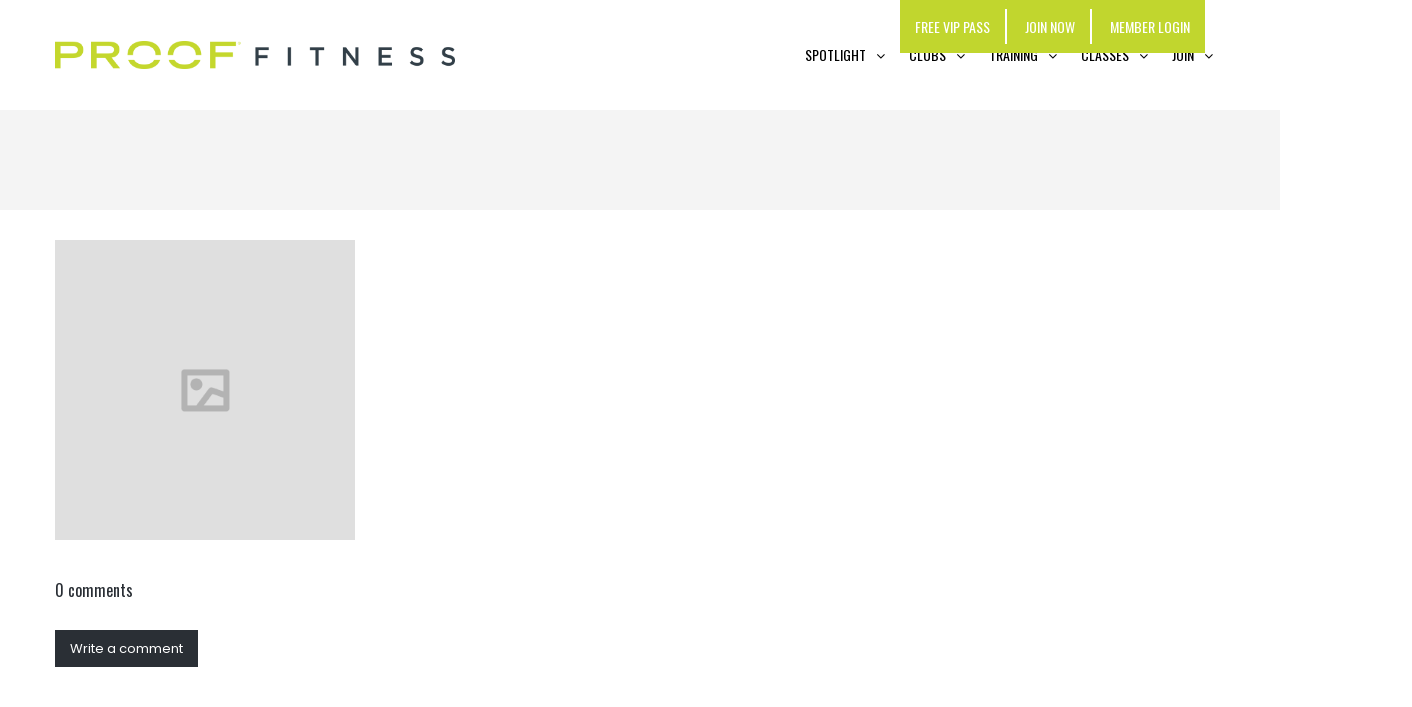

--- FILE ---
content_type: text/html; charset=UTF-8
request_url: http://www.prooffitness.com/homepage/imac-right/
body_size: 10639
content:
<!DOCTYPE html>
<html lang="en-US">
<head>
<meta name="viewport" content="width=device-width, initial-scale=1.0" />
<meta charset="UTF-8" />
<link rel="profile" href="http://gmpg.org/xfn/11" />
<meta name="google-site-verification" content="rZtVWHFRjlv9P9iPrgBCyxQC2CFSPqtr3R3CzqyRlrs" />
<link rel="pingback" href="http://www.prooffitness.com/xmlrpc.php">


<meta name='robots' content='index, follow, max-image-preview:large, max-snippet:-1, max-video-preview:-1' />

	<!-- This site is optimized with the Yoast SEO plugin v20.12 - https://yoast.com/wordpress/plugins/seo/ -->
	<title>imac-right - Proof Fitness</title>
	<link rel="canonical" href="http://www.prooffitness.com/homepage/imac-right/" />
	<meta property="og:locale" content="en_US" />
	<meta property="og:type" content="article" />
	<meta property="og:title" content="imac-right - Proof Fitness" />
	<meta property="og:url" content="http://www.prooffitness.com/homepage/imac-right/" />
	<meta property="og:site_name" content="Proof Fitness" />
	<meta property="article:publisher" content="https://www.facebook.com/ProofFit/" />
	<meta property="og:image" content="http://www.prooffitness.com/homepage/imac-right" />
	<meta property="og:image:width" content="800" />
	<meta property="og:image:height" content="800" />
	<meta property="og:image:type" content="image/png" />
	<meta name="twitter:card" content="summary_large_image" />
	<script type="application/ld+json" class="yoast-schema-graph">{"@context":"https://schema.org","@graph":[{"@type":"WebPage","@id":"http://www.prooffitness.com/homepage/imac-right/","url":"http://www.prooffitness.com/homepage/imac-right/","name":"imac-right - Proof Fitness","isPartOf":{"@id":"http://www.prooffitness.com/#website"},"primaryImageOfPage":{"@id":"http://www.prooffitness.com/homepage/imac-right/#primaryimage"},"image":{"@id":"http://www.prooffitness.com/homepage/imac-right/#primaryimage"},"thumbnailUrl":"http://www.prooffitness.com/wp-content/uploads/2017/02/import_placeholder.png","datePublished":"2017-05-07T19:17:49+00:00","dateModified":"2017-05-07T19:17:49+00:00","breadcrumb":{"@id":"http://www.prooffitness.com/homepage/imac-right/#breadcrumb"},"inLanguage":"en-US","potentialAction":[{"@type":"ReadAction","target":["http://www.prooffitness.com/homepage/imac-right/"]}]},{"@type":"ImageObject","inLanguage":"en-US","@id":"http://www.prooffitness.com/homepage/imac-right/#primaryimage","url":"http://www.prooffitness.com/wp-content/uploads/2017/02/import_placeholder.png","contentUrl":"http://www.prooffitness.com/wp-content/uploads/2017/02/import_placeholder.png","width":800,"height":800},{"@type":"BreadcrumbList","@id":"http://www.prooffitness.com/homepage/imac-right/#breadcrumb","itemListElement":[{"@type":"ListItem","position":1,"name":"Home","item":"https://www.prooffitness.com/"},{"@type":"ListItem","position":2,"name":"Homepage","item":"https://www.prooffitness.com/"},{"@type":"ListItem","position":3,"name":"imac-right"}]},{"@type":"WebSite","@id":"http://www.prooffitness.com/#website","url":"http://www.prooffitness.com/","name":"Proof Fitness","description":"","potentialAction":[{"@type":"SearchAction","target":{"@type":"EntryPoint","urlTemplate":"http://www.prooffitness.com/?s={search_term_string}"},"query-input":"required name=search_term_string"}],"inLanguage":"en-US"}]}</script>
	<!-- / Yoast SEO plugin. -->



<script>
dataLayer = [{"title":"imac-right","author":"transfer","wordcount":0,"logged_in":"false","page_id":3591,"post_date":"2017-05-07 19:17:49","post_type":"attachment"}];
</script>
<!-- Google Tag Manager -->
<script>(function(w,d,s,l,i){w[l]=w[l]||[];w[l].push({'gtm.start':
new Date().getTime(),event:'gtm.js'});var f=d.getElementsByTagName(s)[0],
j=d.createElement(s),dl=l!='dataLayer'?'&l='+l:'';j.async=true;j.src=
'https://www.googletagmanager.com/gtm.js?id='+i+dl;f.parentNode.insertBefore(j,f);
})(window,document,'script','dataLayer','GTM-WL8K2DN');</script>
<!-- End Google Tag Manager --><link rel='dns-prefetch' href='//fonts.googleapis.com' />
<link rel="alternate" type="application/rss+xml" title="Proof Fitness &raquo; Feed" href="http://www.prooffitness.com/feed/" />
<link rel="alternate" type="application/rss+xml" title="Proof Fitness &raquo; Comments Feed" href="http://www.prooffitness.com/comments/feed/" />
<link rel="alternate" type="application/rss+xml" title="Proof Fitness &raquo; imac-right Comments Feed" href="http://www.prooffitness.com/homepage/imac-right/feed/" />
<script type="text/javascript">
window._wpemojiSettings = {"baseUrl":"https:\/\/s.w.org\/images\/core\/emoji\/14.0.0\/72x72\/","ext":".png","svgUrl":"https:\/\/s.w.org\/images\/core\/emoji\/14.0.0\/svg\/","svgExt":".svg","source":{"concatemoji":"http:\/\/www.prooffitness.com\/wp-includes\/js\/wp-emoji-release.min.js?ver=6.2.8"}};
/*! This file is auto-generated */
!function(e,a,t){var n,r,o,i=a.createElement("canvas"),p=i.getContext&&i.getContext("2d");function s(e,t){p.clearRect(0,0,i.width,i.height),p.fillText(e,0,0);e=i.toDataURL();return p.clearRect(0,0,i.width,i.height),p.fillText(t,0,0),e===i.toDataURL()}function c(e){var t=a.createElement("script");t.src=e,t.defer=t.type="text/javascript",a.getElementsByTagName("head")[0].appendChild(t)}for(o=Array("flag","emoji"),t.supports={everything:!0,everythingExceptFlag:!0},r=0;r<o.length;r++)t.supports[o[r]]=function(e){if(p&&p.fillText)switch(p.textBaseline="top",p.font="600 32px Arial",e){case"flag":return s("\ud83c\udff3\ufe0f\u200d\u26a7\ufe0f","\ud83c\udff3\ufe0f\u200b\u26a7\ufe0f")?!1:!s("\ud83c\uddfa\ud83c\uddf3","\ud83c\uddfa\u200b\ud83c\uddf3")&&!s("\ud83c\udff4\udb40\udc67\udb40\udc62\udb40\udc65\udb40\udc6e\udb40\udc67\udb40\udc7f","\ud83c\udff4\u200b\udb40\udc67\u200b\udb40\udc62\u200b\udb40\udc65\u200b\udb40\udc6e\u200b\udb40\udc67\u200b\udb40\udc7f");case"emoji":return!s("\ud83e\udef1\ud83c\udffb\u200d\ud83e\udef2\ud83c\udfff","\ud83e\udef1\ud83c\udffb\u200b\ud83e\udef2\ud83c\udfff")}return!1}(o[r]),t.supports.everything=t.supports.everything&&t.supports[o[r]],"flag"!==o[r]&&(t.supports.everythingExceptFlag=t.supports.everythingExceptFlag&&t.supports[o[r]]);t.supports.everythingExceptFlag=t.supports.everythingExceptFlag&&!t.supports.flag,t.DOMReady=!1,t.readyCallback=function(){t.DOMReady=!0},t.supports.everything||(n=function(){t.readyCallback()},a.addEventListener?(a.addEventListener("DOMContentLoaded",n,!1),e.addEventListener("load",n,!1)):(e.attachEvent("onload",n),a.attachEvent("onreadystatechange",function(){"complete"===a.readyState&&t.readyCallback()})),(e=t.source||{}).concatemoji?c(e.concatemoji):e.wpemoji&&e.twemoji&&(c(e.twemoji),c(e.wpemoji)))}(window,document,window._wpemojiSettings);
</script>
<style type="text/css">
img.wp-smiley,
img.emoji {
	display: inline !important;
	border: none !important;
	box-shadow: none !important;
	height: 1em !important;
	width: 1em !important;
	margin: 0 0.07em !important;
	vertical-align: -0.1em !important;
	background: none !important;
	padding: 0 !important;
}
</style>
	<link rel='stylesheet' id='formidable-css' href='http://www.prooffitness.com/wp-content/plugins/formidable/css/formidableforms.css?ver=521047' type='text/css' media='all' />
<link rel='stylesheet' id='vc-pe7stroke-css' href='http://www.prooffitness.com/wp-content/themes/barrel/css/pe-icon-7-stroke.css?ver=6.2.8' type='text/css' media='all' />
<link rel='stylesheet' id='sbi_styles-css' href='http://www.prooffitness.com/wp-content/plugins/instagram-feed/css/sbi-styles.min.css?ver=6.1.6' type='text/css' media='all' />
<link rel='stylesheet' id='amo-team-showcase-css' href='http://www.prooffitness.com/wp-content/plugins/amo-team-showcase/public/css/amo-team-showcase-public.css?ver=1.1.4' type='text/css' media='all' />
<link rel='stylesheet' id='responsive-lightbox-swipebox-css' href='http://www.prooffitness.com/wp-content/plugins/responsive-lightbox/assets/swipebox/swipebox.min.css?ver=1.5.2' type='text/css' media='all' />
<link rel='stylesheet' id='font-awesome-css' href='http://www.prooffitness.com/wp-content/plugins/js_composer/assets/lib/bower/font-awesome/css/font-awesome.min.css?ver=5.2.1' type='text/css' media='all' />
<link rel='stylesheet' id='gymx-streamline-css' href='http://www.prooffitness.com/wp-content/plugins/ttbase-framework/css/gymx-streamline.min.css?ver=6.2.8' type='text/css' media='all' />
<link rel='stylesheet' id='iconsmind-css' href='http://www.prooffitness.com/wp-content/plugins/ttbase-framework/css/iconsmind.min.css?ver=6.2.8' type='text/css' media='all' />
<link rel='stylesheet' id='ttbase-framework-font-css' href='http://www.prooffitness.com/wp-content/plugins/ttbase-framework/css/ttbase-font.min.css?ver=6.2.8' type='text/css' media='all' />
<link rel='stylesheet' id='ttbase-framework-plugins-css' href='http://www.prooffitness.com/wp-content/plugins/ttbase-framework/css/plugins.min.css?ver=6.2.8' type='text/css' media='all' />
<link rel='stylesheet' id='ttbase-framework-shortcodes-css' href='http://www.prooffitness.com/wp-content/plugins/ttbase-framework/css/shortcodes.min.css?ver=6.2.8' type='text/css' media='all' />
<link rel='stylesheet' id='wp-review-slider-pro-public_combine-css' href='http://www.prooffitness.com/wp-content/plugins/wp-google-places-review-slider/public/css/wprev-public_combine.css?ver=12.6' type='text/css' media='all' />
<link rel='stylesheet' id='bootstrap-css' href='http://www.prooffitness.com/wp-content/themes/barrel/css/bootstrap.css?ver=6.2.8' type='text/css' media='all' />
<link rel='stylesheet' id='barrel-fonts-css' href='//fonts.googleapis.com/css?family=Oswald%3A400%2C700%26subset%3Dlatin%7COswald%3A300%2C300italic%2C400%2C400italic%2C600%2C600italic%26subset%3Dlatin%7CPoppins%3A300%2C400%2C600%26subset%3Dlatin&#038;ver=1.0' type='text/css' media='all' />
<link rel='stylesheet' id='owl-main-css' href='http://www.prooffitness.com/wp-content/themes/barrel/js/owl-carousel/owl.carousel.css?ver=6.2.8' type='text/css' media='all' />
<link rel='stylesheet' id='owl-theme-css' href='http://www.prooffitness.com/wp-content/themes/barrel/js/owl-carousel/owl.theme.css?ver=6.2.8' type='text/css' media='all' />
<link rel='stylesheet' id='barrel-stylesheet-css' href='http://www.prooffitness.com/wp-content/themes/barrel/style.css?ver=1.0' type='text/css' media='all' />
<link rel='stylesheet' id='barrel-responsive-css' href='http://www.prooffitness.com/wp-content/themes/barrel/responsive.css?ver=all' type='text/css' media='all' />
<link rel='stylesheet' id='barrel-animations-css' href='http://www.prooffitness.com/wp-content/themes/barrel/css/animations.css?ver=6.2.8' type='text/css' media='all' />
<link rel='stylesheet' id='pe-icon-7-stroke-css' href='http://www.prooffitness.com/wp-content/themes/barrel/css/pe-icon-7-stroke.css?ver=6.2.8' type='text/css' media='all' />
<link rel='stylesheet' id='barrel-select2-css' href='http://www.prooffitness.com/wp-content/themes/barrel/js/select2/select2.css?ver=6.2.8' type='text/css' media='all' />
<link rel='stylesheet' id='offcanvasmenu-css' href='http://www.prooffitness.com/wp-content/themes/barrel/css/offcanvasmenu.css?ver=6.2.8' type='text/css' media='all' />
<link rel='stylesheet' id='nanoscroller-css' href='http://www.prooffitness.com/wp-content/themes/barrel/css/nanoscroller.css?ver=6.2.8' type='text/css' media='all' />
<link rel='stylesheet' id='barrel-hover-css' href='http://www.prooffitness.com/wp-content/themes/barrel/css/hover.css?ver=6.2.8' type='text/css' media='all' />
<link rel='stylesheet' id='dashicons-css' href='http://www.prooffitness.com/wp-includes/css/dashicons.min.css?ver=6.2.8' type='text/css' media='all' />
<link rel='stylesheet' id='thickbox-css' href='http://www.prooffitness.com/wp-includes/js/thickbox/thickbox.css?ver=6.2.8' type='text/css' media='all' />
<link rel='stylesheet' id='lazyload-video-css-css' href='http://www.prooffitness.com/wp-content/plugins/lazy-load-for-videos/public/css/lazyload-shared.css?ver=2.18.4' type='text/css' media='all' />
<style id='lazyload-video-css-inline-css' type='text/css'>
.entry-content a.lazy-load-youtube, a.lazy-load-youtube, .lazy-load-vimeo{ background-size: cover; }.titletext.youtube { display: none; }.lazy-load-div:before { content: "\25B6"; text-shadow: 0px 0px 60px rgba(0,0,0,0.8); }
</style>
<link rel='stylesheet' id='css-skin-css' href='http://www.prooffitness.com/wp-content/themes/barrel/css/css-skin.css?ver=6.2.8' type='text/css' media='all' />
<script type='text/javascript' src='http://www.prooffitness.com/wp-includes/js/jquery/jquery.min.js?ver=3.6.4' id='jquery-core-js'></script>
<script type='text/javascript' src='http://www.prooffitness.com/wp-includes/js/jquery/jquery-migrate.min.js?ver=3.4.0' id='jquery-migrate-js'></script>
<script type='text/javascript' src='http://www.prooffitness.com/wp-content/plugins/responsive-lightbox/assets/swipebox/jquery.swipebox.min.js?ver=1.5.2' id='responsive-lightbox-swipebox-js'></script>
<script type='text/javascript' src='http://www.prooffitness.com/wp-includes/js/underscore.min.js?ver=1.13.4' id='underscore-js'></script>
<script type='text/javascript' src='http://www.prooffitness.com/wp-content/plugins/responsive-lightbox/assets/infinitescroll/infinite-scroll.pkgd.min.js?ver=4.0.1' id='responsive-lightbox-infinite-scroll-js'></script>
<script type='text/javascript' id='responsive-lightbox-js-before'>
var rlArgs = {"script":"swipebox","selector":"lightbox","customEvents":"","activeGalleries":true,"animation":true,"hideCloseButtonOnMobile":false,"removeBarsOnMobile":false,"hideBars":true,"hideBarsDelay":5000,"videoMaxWidth":1080,"useSVG":true,"loopAtEnd":false,"woocommerce_gallery":false,"ajaxurl":"http:\/\/www.prooffitness.com\/wp-admin\/admin-ajax.php","nonce":"af358a6d93","preview":false,"postId":3591,"scriptExtension":false};
</script>
<script type='text/javascript' src='http://www.prooffitness.com/wp-content/plugins/responsive-lightbox/js/front.js?ver=2.5.1' id='responsive-lightbox-js'></script>
<script type='text/javascript' src='http://www.prooffitness.com/wp-content/plugins/revslider/public/assets/js/rbtools.min.js?ver=6.6.11' async id='tp-tools-js'></script>
<script type='text/javascript' src='http://www.prooffitness.com/wp-content/plugins/revslider/public/assets/js/rs6.min.js?ver=6.6.11' async id='revmin-js'></script>
<script type='text/javascript' src='http://www.prooffitness.com/wp-content/plugins/ttbase-framework/js/ttbase-twitter.min.js?ver=6.2.8' id='ttbase-framework-twitter-js'></script>
<script type='text/javascript' src='http://www.prooffitness.com/wp-content/themes/barrel/js/js-skin.js?ver=6.2.8' id='js-skin-js'></script>
<link rel="https://api.w.org/" href="http://www.prooffitness.com/wp-json/" /><link rel="alternate" type="application/json" href="http://www.prooffitness.com/wp-json/wp/v2/media/3591" /><link rel="EditURI" type="application/rsd+xml" title="RSD" href="http://www.prooffitness.com/xmlrpc.php?rsd" />
<link rel="wlwmanifest" type="application/wlwmanifest+xml" href="http://www.prooffitness.com/wp-includes/wlwmanifest.xml" />
<meta name="generator" content="WordPress 6.2.8" />
<link rel='shortlink' href='http://www.prooffitness.com/?p=3591' />
<link rel="alternate" type="application/json+oembed" href="http://www.prooffitness.com/wp-json/oembed/1.0/embed?url=http%3A%2F%2Fwww.prooffitness.com%2Fhomepage%2Fimac-right%2F" />
<link rel="alternate" type="text/xml+oembed" href="http://www.prooffitness.com/wp-json/oembed/1.0/embed?url=http%3A%2F%2Fwww.prooffitness.com%2Fhomepage%2Fimac-right%2F&#038;format=xml" />
		 <script>
		   "use strict";
		   var amoTeamVars                      = {};
		   amoTeamVars.teamSC                   = [];
		   amoTeamVars.memberSC                 = [];
		   amoTeamVars[ 'panel-alt-scroll' ]    = 0;
		   amoTeamVars[ 'thumbs-clear-events' ] = 1;
		 </script><!-- Meta Pixel Code -->
<script>
!function(f,b,e,v,n,t,s)
{if(f.fbq)return;n=f.fbq=function(){n.callMethod?
n.callMethod.apply(n,arguments):n.queue.push(arguments)};
if(!f._fbq)f._fbq=n;n.push=n;n.loaded=!0;n.version='2.0';
n.queue=[];t=b.createElement(e);t.async=!0;
t.src=v;s=b.getElementsByTagName(e)[0];
s.parentNode.insertBefore(t,s)}(window, document,'script',
'https://connect.facebook.net/en_US/fbevents.js');
fbq('init', '684996257795300');
fbq('track', 'PageView');
</script>
<noscript><img height="1" width="1" style="display:none"
src="https://www.facebook.com/tr?id=684996257795300&ev=PageView&noscript=1"
/></noscript>
<!-- End Meta Pixel Code --><script>document.documentElement.className += " js";</script>
<meta name="generator" content="Powered by Visual Composer - drag and drop page builder for WordPress."/>
<!--[if lte IE 9]><link rel="stylesheet" type="text/css" href="http://www.prooffitness.com/wp-content/plugins/js_composer/assets/css/vc_lte_ie9.min.css" media="screen"><![endif]--><meta name="generator" content="Powered by Slider Revolution 6.6.11 - responsive, Mobile-Friendly Slider Plugin for WordPress with comfortable drag and drop interface." />
<link rel="icon" href="http://www.prooffitness.com/wp-content/uploads/2018/01/cropped-Untitled-32x32.png" sizes="32x32" />
<link rel="icon" href="http://www.prooffitness.com/wp-content/uploads/2018/01/cropped-Untitled-192x192.png" sizes="192x192" />
<link rel="apple-touch-icon" href="http://www.prooffitness.com/wp-content/uploads/2018/01/cropped-Untitled-180x180.png" />
<meta name="msapplication-TileImage" content="http://www.prooffitness.com/wp-content/uploads/2018/01/cropped-Untitled-270x270.png" />
<script>function setREVStartSize(e){
			//window.requestAnimationFrame(function() {
				window.RSIW = window.RSIW===undefined ? window.innerWidth : window.RSIW;
				window.RSIH = window.RSIH===undefined ? window.innerHeight : window.RSIH;
				try {
					var pw = document.getElementById(e.c).parentNode.offsetWidth,
						newh;
					pw = pw===0 || isNaN(pw) || (e.l=="fullwidth" || e.layout=="fullwidth") ? window.RSIW : pw;
					e.tabw = e.tabw===undefined ? 0 : parseInt(e.tabw);
					e.thumbw = e.thumbw===undefined ? 0 : parseInt(e.thumbw);
					e.tabh = e.tabh===undefined ? 0 : parseInt(e.tabh);
					e.thumbh = e.thumbh===undefined ? 0 : parseInt(e.thumbh);
					e.tabhide = e.tabhide===undefined ? 0 : parseInt(e.tabhide);
					e.thumbhide = e.thumbhide===undefined ? 0 : parseInt(e.thumbhide);
					e.mh = e.mh===undefined || e.mh=="" || e.mh==="auto" ? 0 : parseInt(e.mh,0);
					if(e.layout==="fullscreen" || e.l==="fullscreen")
						newh = Math.max(e.mh,window.RSIH);
					else{
						e.gw = Array.isArray(e.gw) ? e.gw : [e.gw];
						for (var i in e.rl) if (e.gw[i]===undefined || e.gw[i]===0) e.gw[i] = e.gw[i-1];
						e.gh = e.el===undefined || e.el==="" || (Array.isArray(e.el) && e.el.length==0)? e.gh : e.el;
						e.gh = Array.isArray(e.gh) ? e.gh : [e.gh];
						for (var i in e.rl) if (e.gh[i]===undefined || e.gh[i]===0) e.gh[i] = e.gh[i-1];
											
						var nl = new Array(e.rl.length),
							ix = 0,
							sl;
						e.tabw = e.tabhide>=pw ? 0 : e.tabw;
						e.thumbw = e.thumbhide>=pw ? 0 : e.thumbw;
						e.tabh = e.tabhide>=pw ? 0 : e.tabh;
						e.thumbh = e.thumbhide>=pw ? 0 : e.thumbh;
						for (var i in e.rl) nl[i] = e.rl[i]<window.RSIW ? 0 : e.rl[i];
						sl = nl[0];
						for (var i in nl) if (sl>nl[i] && nl[i]>0) { sl = nl[i]; ix=i;}
						var m = pw>(e.gw[ix]+e.tabw+e.thumbw) ? 1 : (pw-(e.tabw+e.thumbw)) / (e.gw[ix]);
						newh =  (e.gh[ix] * m) + (e.tabh + e.thumbh);
					}
					var el = document.getElementById(e.c);
					if (el!==null && el) el.style.height = newh+"px";
					el = document.getElementById(e.c+"_wrapper");
					if (el!==null && el) {
						el.style.height = newh+"px";
						el.style.display = "block";
					}
				} catch(e){
					console.log("Failure at Presize of Slider:" + e)
				}
			//});
		  };</script>
		<style type="text/css" id="wp-custom-css">
			#rev_slider_14_1_wrapper { left:0 !important;}
input, input.input-text, select, textarea {
	border: 1px solid #cccccc;
}
ul#menu-footermenu-1 {
    -webkit-column-count: 2;
    -moz-column-count: 2;
    column-count: 2;
    -webkit-column-gap: 40px;
    column-gap: 40px;
    -moz-column-gap: 40px;
}
img#vip-callout{
	height:160px;
}
li#text-29 h2, li#text-30 h2, li#text-31 h2 {
    margin-top: 42px;
}
.event.single {
	background-color:#c0d62e;
}

.event > .timetable-class-wrapper  > a, .event.single > a {
	display:block;
    font-weight: bold;
    font-size: 14px;
}
#all-classes {
	display:none;
}

.name_text {
    display: none;
}

.event > .timetable-class-wrapper {
	border:3px solid white;
	background-color: #c0d62e;
}
.textwidget p {
    font-family: 'Oswald';
}
.amoteam-panel__icons i {
    font-size: 38px;
}
.timetable-tabs, .timetable-tabs {
    background: transparent;
    border: none;
    padding: 0;
}
.timetable-tabs {
    margin: 0;
}

.timetable-tabs li {
    margin-bottom: 0;
    padding-bottom: 0;
}
.timetable-tabsv li {
    border: none;
    border-radius: 0;
    background: transparent;
    padding-bottom: 10px;
}
.timetable-tabs li a, .timetable-tabs li a:hover {
    color: #f48460;
}
.timetable-tabs li a:after, .timetable-tabs li a:hover:after {
    border-bottom: 2px solid #f48460;
}
.timetable-tabs div#all-classes {
    border: none;
    padding: 0;
    background: 0;
    font-family: Roboto,sans-serif;
    font-size: 16px;
    font-size: 1rem;
}
.timetable {
    width: 100%;
    font-size: 12px;
    margin-top: 30px;
    border-collapse: collapse;
}
.timetable td, .timetable th {
    width: 12.5%;
    text-align: center;
    padding: 0;
    color: #232a35;
}
.timetable .row_gray {
    background-color: #f2f2f3;
}
.timetable tbody tr {
    border-top: 1px solid #dfdfdf;
}
.timetable.small {
    display: none;
    font-size: 13px;
    padding: 0 10px;
}
table thead th {
    background-color: transparent;
    color: #ffffff;
}
table tr {
    background-color: transparent;
}
.timetable.small .box_header {
    float: left;
}
.timetable.small .opening_hours {
    float: left;
    clear: both;
    margin-top: 20px;
    list-style: none;
    margin: 0;
    padding: 0;
    width: 100%;
}
.timetable.small .opening_hours li {
    width: 290px;
    float: left;
    padding: 15px 0;
    border-bottom: 1px solid #dfdfdf;
    background-position: 0;
    background-repeat: no-repeat;
}
.timetable.small .opening_hours li a {
    float: none;
    color: #f48460;
}
.timetable.small .opening_hours li .value {
    float: right;
}
ul.clearfix.tabs_navigation {
    display: none;
}
.timetable-class-wrapper.tt-tooltip {
    padding: 15px;
}
td.event.single {
    padding: 15px;
    border: 4px solid white;
}
@media (max-width:991px) {
    .mgt-header-block.clearfix.text-center.text-black.wpb_content_element.mgt-header-block-style-1.mgt-header-block-fontsize-regular.mgt-header-texttransform-header.mgt-header-block-50908188.vc_custom_1514588047169 {
        margin-top:0px!important;
    }
}		</style>
		<noscript><style type="text/css"> .wpb_animate_when_almost_visible { opacity: 1; }</style></noscript>


</head>

<body class="attachment attachment-template-default attachmentid-3591 attachment-png ttbase-shortcodes  ttbase-shortcodes-responsive wpb-js-composer js-comp-ver-5.2.1 vc_responsive">
<div class="top-green-btns hidden-sm hidden-xs">
  <a href="/vip-sign-up/">Free VIP Pass</a>
  <a href="https://www.joinprooffitness.com/" target="_blank">Join Now</a>
  <a href="/member-login">Member Login</a>
</div>
<header class="sticky-header main-header sticky-header-elements-headeronly mainmenu-position-menu_in_header">
<div class="container">
  <div class="row">
    <div class="col-md-12">
     
      <div class="header-left">
                  <a class="logo-link" href="http://www.prooffitness.com"><img src="http://www.prooffitness.com/wp-content/uploads/2018/03/ProofFitness_weblogo_secondary.png" alt="Proof Fitness" class="regular-logo"><img src="https://www.prooffitness.com/wp-content/uploads/2018/03/ProofFitness_weblogo_main-2.png" alt="Proof Fitness" class="light-logo"></a>
              </div>
      
      <div class="header-center">
                                    <div id="navbar" class="navbar navbar-default clearfix menu-right menu-uppercase menu-style-border-bottom">
              <div class="navbar-inner">

                  <div class="navbar-toggle" data-toggle="collapse" data-target=".collapse">
                    <a class="btn hvr-default mgt-button-icon-true mgt-button mgt-style-borderedblack mgt-size-normal mgt-align-center mgt-display-inline mgt-text-size-normal mgt-button-icon-separator-true mgt-button-icon-position-left mgt-text-transform-uppercase " href="#"><i class="fa fa-bars"></i>Menu</a>
                  </div>

                  <div class="navbar-collapse collapse"><ul id="menu-main-navigation-1" class="nav"><li id="menu-item-6308" class=" menu-item menu-item-type-custom menu-item-object-custom menu-item-has-children"><a href="#">Spotlight</a>
<ul class="sub-menu">
	<li id="menu-item-5167" class=" menu-item menu-item-type-post_type menu-item-object-page"><a href="http://www.prooffitness.com/spotlight/about-proof/">About Proof</a></li>
	<li id="menu-item-6391" class=" menu-item menu-item-type-post_type menu-item-object-page"><a href="http://www.prooffitness.com/our-amenities/">Our Amenities</a></li>
	<li id="menu-item-5164" class=" menu-item menu-item-type-post_type menu-item-object-page"><a href="http://www.prooffitness.com/amenities/kids-playroom/">Kids Playroom</a></li>
	<li id="menu-item-5142" class=" menu-item menu-item-type-post_type menu-item-object-page"><a href="http://www.prooffitness.com/spotlight/proof-corporate-wellness/">Corporate Wellness</a></li>
</ul>
</li>
<li id="menu-item-6309" class=" menu-item menu-item-type-custom menu-item-object-custom menu-item-has-children"><a href="#">Clubs</a>
<ul class="sub-menu">
	<li id="menu-item-5124" class=" menu-item menu-item-type-post_type menu-item-object-page"><a href="http://www.prooffitness.com/clubs/tates-creek-contact/">Tates Creek / Contact</a></li>
	<li id="menu-item-5123" class=" menu-item menu-item-type-post_type menu-item-object-page"><a href="http://www.prooffitness.com/clubs/west-main-contact/">West Main / Contact</a></li>
</ul>
</li>
<li id="menu-item-6310" class=" menu-item menu-item-type-custom menu-item-object-custom menu-item-has-children"><a href="#">Training</a>
<ul class="sub-menu">
	<li id="menu-item-5642" class=" menu-item menu-item-type-post_type menu-item-object-page"><a href="http://www.prooffitness.com/training/meet-our-trainers/">Meet Our Trainers</a></li>
	<li id="menu-item-5144" class=" menu-item menu-item-type-post_type menu-item-object-page"><a href="http://www.prooffitness.com/training/personal-training/">Personal Training</a></li>
	<li id="menu-item-5645" class=" menu-item menu-item-type-post_type menu-item-object-page"><a href="http://www.prooffitness.com/training/small-group-training/">Small Group Training</a></li>
</ul>
</li>
<li id="menu-item-6311" class=" menu-item menu-item-type-custom menu-item-object-custom menu-item-has-children"><a href="#">Classes</a>
<ul class="sub-menu">
	<li id="menu-item-5633" class=" menu-item menu-item-type-post_type menu-item-object-page"><a href="http://www.prooffitness.com/classes-2/meet-our-proof-instructors/">Meet Our Instructors</a></li>
	<li id="menu-item-5634" class=" menu-item menu-item-type-post_type menu-item-object-page"><a href="http://www.prooffitness.com/classes-2/our-classes/">Our Classes</a></li>
</ul>
</li>
<li id="menu-item-6313" class=" menu-item menu-item-type-custom menu-item-object-custom menu-item-has-children"><a href="#">Join</a>
<ul class="sub-menu">
	<li id="menu-item-11028" class=" menu-item menu-item-type-custom menu-item-object-custom"><a target="_blank" href="https://www.joinprooffitness.com/tates-creek">Join Tates Creek</a></li>
	<li id="menu-item-11029" class=" menu-item menu-item-type-custom menu-item-object-custom"><a target="_blank" href="https://www.joinprooffitness.com/downtown">Join Downtown Main St</a></li>
	<li id="menu-item-5161" class=" menu-item menu-item-type-post_type menu-item-object-page"><a href="http://www.prooffitness.com/join/service-men-women/">Service Men &#038; Women</a></li>
	<li id="menu-item-5160" class=" menu-item menu-item-type-post_type menu-item-object-page"><a href="http://www.prooffitness.com/join/corporate-membership/">Corporate Member</a></li>
	<li id="menu-item-5158" class=" menu-item menu-item-type-post_type menu-item-object-page"><a href="http://www.prooffitness.com/join/college-students/">College Students</a></li>
</ul>
</li>
<li id="menu-item-6252" class=" menu-item menu-item-type-post_type menu-item-object-page"><a href="http://www.prooffitness.com/vip-sign-up-2/">Free 5-Day Pass Sign Up</a></li>
<li id="menu-item-6253" class=" menu-item menu-item-type-post_type menu-item-object-page"><a href="http://www.prooffitness.com/member-login/">Member Login</a></li>
</ul></div>
              </div>
            </div>
                      </div>
      
      <div class="header-right">
            
    <ul class="header-nav">
                
        
                        
              </ul>

      </div>

    </div>
  </div>
    
</div>
</header>


	
<div class="content-block ">
    <div class="container-bg container-fluid" data-style="">
    <div class="container-bg-overlay">
      <div class="container">
        <div class="row">
          <div class="col-md-12">
            <div class="page-item-title">
              <h1 class="text-center texttransform-none"></h1>
            </div>
          </div>
        </div>
      </div>
    </div>
    
    
  </div>
    <div class="page-container container">
    <div class="row">
      			<div class="col-md-12 entry-content">
      
      <article>
				<p class="attachment"><a href='http://www.prooffitness.com/wp-content/uploads/2017/02/import_placeholder.png' title="" data-rl_title="" class="rl-gallery-link" data-rl_caption="" data-rel="lightbox-gallery-0"><img width="300" height="300" src="http://www.prooffitness.com/wp-content/uploads/2017/02/import_placeholder.png" class="attachment-medium size-medium" alt="" decoding="async" loading="lazy" /></a></p>
      </article>
    
        <div id="comments" class="comments-area">

	
					<h2 class="comments-title">
			0 comments		</h2>
		<a id="blog_show_comment_form" class="btn mgt-button mgt-style-solid-invert mgt-align-center mgt-size-small">Write a comment</a>
		<div class="comments-form-wrapper" id="comments-form-wrapper">
			<div id="respond" class="comment-respond">
		<h3 id="reply-title" class="comment-reply-title">Leave a Reply</h3><p class="must-log-in">You must be <a href="http://www.prooffitness.com/wp-login.php?redirect_to=http%3A%2F%2Fwww.prooffitness.com%2Fhomepage%2Fimac-right%2F">logged in</a> to post a comment.</p>	</div><!-- #respond -->
			</div>
				
	
	

</div><!-- #comments -->        
			</div>
          </div>
  </div>
</div>


<div class="container-fluid footer-wrapper">
<div class="row">

<div class="footer-sidebar-wrapper footer-sidebar-style-dark with-bg" data-style="background-image: url(https://www.prooffitness.com/wp-content/uploads/2017/12/15123350_1249143988480868_6114694535963904749_o-2-1.jpg);">
  <div class="footer-sidebar sidebar container footer-sidebar-col-4">
    <ul id="footer-sidebar" class="clearfix">
      <li id="text-28" class="widget widget_text">			<div class="textwidget"><p><img decoding="async" style="max-width: 100%;" src="/wp-content/uploads/2017/12/proof-logo-2_2.png" /></p>
<h2></h2>
<h2 class="widgettitle">Tates Creek Location</h2>
<p>4101 Tates Creek Centre Dr #164<br />
LEXINGTON, KY 40517</p>
<p><a href="tel:18595590222">859.559.0222</a></p>
</div>
		</li>
<li id="text-29" class="widget widget_text"><h2 class="widgettitle">Tates Creek Hours</h2>
			<div class="textwidget"><p><b>Proof Fitness is Open!</b></p>
<p>Monday-Friday 5 AM &#8211; 9 PM</p>
<p>Saturday 7 AM &#8211; 7 PM</p>
<p>Sunday 8 AM &#8211; 6 PM</p>
<p><strong>Christmas Eve 7am &#8211; Noon </strong></p>
<p><strong>Christmas Day CLOSED </strong></p>
<p><strong>New Years Eve 6am &#8211; 4pm </strong></p>
<p><strong>New Years Day &#8211; Regular hours 5am &#8211; 9pm</strong></p>
<p>&nbsp;</p>
</div>
		</li>
<li id="text-30" class="widget widget_text"><h2 class="widgettitle">Downtown Location</h2>
			<div class="textwidget"><p>230 W Main St #750<br />
Lexington, KY 40507<br />
(7th Floor, next to the Big Blue Building)</p>
<p><a href="tel:18595590230">859.559.0230</a></p>
</div>
		</li>
<li id="text-31" class="widget widget_text"><h2 class="widgettitle">Downtown Hours</h2>
			<div class="textwidget"><div class="width-40 location animate_afb d1 animate_start">
<p><b>Proof Fitness is Open!</b></p>
<p>Monday-Friday 5 AM &#8211; 9 PM</p>
<p>Saturday 7 AM &#8211; 7 PM</p>
<p>Sunday 8 AM &#8211; 6 PM</p>
<p><strong>Christmas Eve 7am &#8211; Noon </strong></p>
<p><strong>Christmas Day CLOSED </strong></p>
<p><strong>New Years Eve 6am &#8211; 4pm </strong></p>
<p><strong>New Years Day &#8211; Regular hours 5am &#8211; 9pm</strong></p>
</div>
</div>
		</li>
    </ul>
  </div> 
</div>
<footer class="footer-style-dark footer-col-2 tag">
<div class="container">
<div class="row">

        <div class="col-md-6 footer-copyright">
    © 2018 Proof Fitness*. All rights reserved. <div class="widget_barrel_social_icons shortcode_barrel_social_icons"><div class="social-icons-wrapper"><ul><li><a href="https://www.facebook.com/ProofFit/" target="_blank" class="a-facebook"><i class="fa fa-facebook"></i></a></li><li><a href="https://www.instagram.com/ProofFitness/" target="_blank" class="a-instagram"><i class="fa fa-instagram"></i></a></li><li><a href="https://www.youtube.com/channel/UCWhyHjspwVki6JOEE3kiX0g" target="_blank" class="a-youtube"><i class="fa fa-youtube"></i></a></li></ul></div></div>    </div>
        <div class="col-md-6 footer-menu">
    <div class="menu-footermenu-simple-container"><ul id="menu-footermenu-simple" class="footer-menu"><li id="menu-item-4207" class="menu-item menu-item-type-custom menu-item-object-custom menu-item-4207"><a href="https://portal.myiclubonline.com/employee.htm?clubNumber=4462">Employee Login</a></li>
<li id="menu-item-5407" class="menu-item menu-item-type-post_type menu-item-object-page menu-item-5407"><a href="http://www.prooffitness.com/privacy-policy/">Privacy Policy</a></li>
<li id="menu-item-5410" class="menu-item menu-item-type-post_type menu-item-object-page menu-item-5410"><a href="http://www.prooffitness.com/terms-of-use/">Terms of Use</a></li>
<li id="menu-item-11167" class="menu-item menu-item-type-post_type menu-item-object-page menu-item-11167"><a href="http://www.prooffitness.com/proof-gym-rules/">Gym Rules</a></li>
<li id="menu-item-5414" class="menu-item menu-item-type-post_type menu-item-object-page menu-item-5414"><a href="http://www.prooffitness.com/careers-in-proof/">Careers</a></li>
<li id="menu-item-5417" class="menu-item menu-item-type-post_type menu-item-object-page menu-item-5417"><a href="http://www.prooffitness.com/contact-us/">Contact Us</a></li>
</ul></div>    </div>
    
</div>
</div>
<a class="scroll-to-top" href="#top"></a>
</footer>
</div>
</div>


		<script>
			window.RS_MODULES = window.RS_MODULES || {};
			window.RS_MODULES.modules = window.RS_MODULES.modules || {};
			window.RS_MODULES.waiting = window.RS_MODULES.waiting || [];
			window.RS_MODULES.defered = false;
			window.RS_MODULES.moduleWaiting = window.RS_MODULES.moduleWaiting || {};
			window.RS_MODULES.type = 'compiled';
		</script>
		<!-- Instagram Feed JS -->
<script type="text/javascript">
var sbiajaxurl = "http://www.prooffitness.com/wp-admin/admin-ajax.php";
</script>
<!-- Google Tag Manager (noscript) -->
<noscript><iframe src="https://www.googletagmanager.com/ns.html?id=GTM-WL8K2DN" height="0" width="0" style="display:none;visibility:hidden"></iframe></noscript>
<!-- End Google Tag Manager (noscript) --><link rel='stylesheet' id='rs-plugin-settings-css' href='http://www.prooffitness.com/wp-content/plugins/revslider/public/assets/css/rs6.css?ver=6.6.11' type='text/css' media='all' />
<style id='rs-plugin-settings-inline-css' type='text/css'>
#rs-demo-id {}
</style>
<script type='text/javascript' id='utm-manager-js-extra'>
/* <![CDATA[ */
var utm = {"ajax_url":"http:\/\/www.prooffitness.com\/wp-admin\/admin-ajax.php"};
/* ]]> */
</script>
<script type='text/javascript' src='http://www.prooffitness.com/wp-content/plugins/proof-utm-manager/proof-utm-manager.js?ver=1.0' id='utm-manager-js'></script>
<script type='text/javascript' id='wp-google-reviews_plublic_comb-js-extra'>
/* <![CDATA[ */
var wprevpublicjs_script_vars = {"wpfb_nonce":"a1f0e752f8","wpfb_ajaxurl":"http:\/\/www.prooffitness.com\/wp-admin\/admin-ajax.php","wprevpluginsurl":"http:\/\/www.prooffitness.com\/wp-content\/plugins\/wp-google-places-review-slider"};
/* ]]> */
</script>
<script type='text/javascript' src='http://www.prooffitness.com/wp-content/plugins/wp-google-places-review-slider/public/js/wprev-public-com-min.js?ver=12.6' id='wp-google-reviews_plublic_comb-js'></script>
<script type='text/javascript' id='thickbox-js-extra'>
/* <![CDATA[ */
var thickboxL10n = {"next":"Next >","prev":"< Prev","image":"Image","of":"of","close":"Close","noiframes":"This feature requires inline frames. You have iframes disabled or your browser does not support them.","loadingAnimation":"http:\/\/www.prooffitness.com\/wp-includes\/js\/thickbox\/loadingAnimation.gif"};
/* ]]> */
</script>
<script type='text/javascript' src='http://www.prooffitness.com/wp-includes/js/thickbox/thickbox.js?ver=3.1-20121105' id='thickbox-js'></script>
<script type='text/javascript' src='http://www.prooffitness.com/wp-content/themes/barrel/js/bootstrap.min.js?ver=3.1.1' id='bootstrap-js'></script>
<script type='text/javascript' src='http://www.prooffitness.com/wp-content/themes/barrel/js/easing.js?ver=1.3' id='barrel-easing-js'></script>
<script type='text/javascript' src='http://www.prooffitness.com/wp-content/themes/barrel/js/select2/select2.min.js?ver=3.5.1' id='barrel-select2-js'></script>
<script type='text/javascript' src='http://www.prooffitness.com/wp-content/themes/barrel/js/owl-carousel/owl.carousel.min.js?ver=1.3.3' id='owl-carousel-js'></script>
<script type='text/javascript' src='http://www.prooffitness.com/wp-content/themes/barrel/js/jquery.nanoscroller.min.js?ver=3.4.0' id='nanoscroller-js'></script>
<script type='text/javascript' src='http://www.prooffitness.com/wp-content/themes/barrel/js/jquery.mixitup.min.js?ver=2.1.7' id='mixitup-js'></script>
<script type='text/javascript' src='http://www.prooffitness.com/wp-content/themes/barrel/js/TweenMax.min.js?ver=1.0' id='tweenmax-js'></script>
<script type='text/javascript' src='http://www.prooffitness.com/wp-content/themes/barrel/js/template.js?ver=1.2' id='barrel-script-js'></script>
<script type='text/javascript' src='http://www.prooffitness.com/wp-content/plugins/lazy-load-for-videos/public/js/lazyload-shared.js?ver=2.18.4' id='lazyload-video-js-js'></script>
<script type='text/javascript' id='lazyload-youtube-js-js-before'>
window.llvConfig=window.llvConfig||{};window.llvConfig.youtube={"colour":"red","buttonstyle":"default","controls":true,"loadpolicy":true,"thumbnailquality":"0","preroll":"","postroll":"","overlaytext":"","loadthumbnail":true,"cookies":false,"callback":"<!--YOUTUBE_CALLBACK-->"};
</script>
<script type='text/javascript' src='http://www.prooffitness.com/wp-content/plugins/lazy-load-for-videos/public/js/lazyload-youtube.js?ver=2.18.4' id='lazyload-youtube-js-js'></script>
<script type='text/javascript' id='lazyload-vimeo-js-js-before'>
window.llvConfig=window.llvConfig||{};window.llvConfig.vimeo={"buttonstyle":"default","playercolour":"#00adef","preroll":"","postroll":"","show_title":false,"overlaytext":"","loadthumbnail":true,"thumbnailquality":false,"cookies":false,"callback":"<!--VIMEO_CALLBACK-->"};
</script>
<script type='text/javascript' src='http://www.prooffitness.com/wp-content/plugins/lazy-load-for-videos/public/js/lazyload-vimeo.js?ver=2.18.4' id='lazyload-vimeo-js-js'></script>
<link href="https://fonts.googleapis.com/css?family=Oswald" rel="stylesheet">
<script async src="https://i.simpli.fi/dpx.js?cid=64652&action=100&segment=localx_proof_fitness&m=1&sifi_tuid=36842"></script>



<script defer src="https://static.cloudflareinsights.com/beacon.min.js/vcd15cbe7772f49c399c6a5babf22c1241717689176015" integrity="sha512-ZpsOmlRQV6y907TI0dKBHq9Md29nnaEIPlkf84rnaERnq6zvWvPUqr2ft8M1aS28oN72PdrCzSjY4U6VaAw1EQ==" data-cf-beacon='{"version":"2024.11.0","token":"a6340195c74e42c4b13d7685da6af604","r":1,"server_timing":{"name":{"cfCacheStatus":true,"cfEdge":true,"cfExtPri":true,"cfL4":true,"cfOrigin":true,"cfSpeedBrain":true},"location_startswith":null}}' crossorigin="anonymous"></script>
</body>
</html>

--- FILE ---
content_type: text/css
request_url: http://www.prooffitness.com/wp-content/themes/barrel/style.css?ver=1.0
body_size: 29250
content:
.wp-caption,
cite {
    font-style: italic
}

header .logo-link img,
select {
    max-width: 100%
}

a,
a:focus,
a:hover {
    text-decoration: none
}

.header-left-menu-wrapper.menu-uppercase ul.header-left-menu>li,
.page-item-title h1.texttransform-uppercase {
    text-transform: uppercase
}

.header-left-menu-wrapper ul.header-left-menu li ul a,
header .logo-link.logo-text:hover {
    opacity: .8
}

.blog-post,
.clear {
    clear: both
}

.mgt-images-slider .mgt-images-slider-item img:active,
.mgt-images-slider .mgt-images-slider-item img:focus,
.mgt-images-slider .mgt-images-slider-item:active,
.mgt-images-slider .mgt-images-slider-item:focus,
a:focus,
button:focus,
input:focus,
select:focus,
textarea:focus {
    outline: 0
}

html {
    overflow-x: hidden
}

body {
    font-family: Arial, sans-serif;
    margin-top: 0!important;
    background: #fff;
    font-size: 14px;
    color: #2A2F35;
    line-height: 1.7
}

a,
a:focus {
    color: #2C99ED
}

a:hover {
    color: #000
}

a:focus {
    -webkit-touch-callout: none;
    -webkit-user-select: none;
    -khtml-user-select: none;
    -moz-user-select: none;
    -ms-user-select: none;
    user-select: none
}

h1,
h2,
h3,
h4,
h5,
h6 {
    margin-top: 0;
    margin-bottom: 15px;
    font-weight: 400;
    line-height: 1.25
}

h1 {
    font-size: 36px
}

h2 {
    font-size: 24px
}

h3 {
    font-size: 21px
}

h4 {
    font-size: 16px
}

h5 {
    font-size: 14px
}

h6 {
    font-size: 12px
}

.uneditable-input,
input[type=text],
input[type=url],
input[type=search],
input[type=tel],
input[type=color],
input[type=password],
input[type=datetime],
input[type=datetime-local],
input[type=date],
input[type=month],
input[type=time],
input[type=week],
input[type=number],
input[type=email],
select,
textarea {
    box-shadow: none;
    -webkit-border-radius: 0;
    -moz-border-radius: 0;
    border-radius: 0
}

input[type=text],
input[type=url],
input[type=search],
input[type=tel],
input[type=color] input[type=radio],
input[type=checkbox],
input[type=password],
input[type=datetime],
input[type=datetime-local],
input[type=date],
input[type=month],
input[type=time],
input[type=week],
input[type=number],
input[type=email],
select {
    height: 46px
}

textarea {
    resize: none;
    height: 150px;
    margin-bottom: 30px;
    -moz-box-sizing: border-box;
    box-sizing: border-box
}

input,
input.input-text,
select,
textarea {
    border: 1px solid #eee;
    background-color: #fff;
    padding: 14px;
    color: #2A2F35;
    font-size: 14px;
    vertical-align: middle;
    box-shadow: none;
    border-radius: 0;
    font-weight: 400
}

.woocommerce form .form-row input.input-text,
.woocommerce form .form-row textarea {
    line-height: 15px
}

input:-moz-placeholder,
input::-webkit-input-placeholder {
    font-size: 13px!important
}

input:focus,
textarea:focus {
    border: 1px solid #2C99ED;
    box-shadow: none;
    background: #fff
}

input:focus:invalid:focus,
select:focus:invalid:focus,
textarea:focus:invalid:focus {
    border-color: #fb7f88
}

input:-moz-placeholder,
input:-ms-input-placeholder,
input::-webkit-input-placeholder,
textarea:-moz-placeholder,
textarea:-ms-input-placeholder,
textarea::-webkit-input-placeholder {
    color: #b8b8b8;
    font-size: 18px
}

.btn,
.btn:focus,
.woocommerce #content input.button,
.woocommerce #respond input#submit,
.woocommerce a.added_to_cart,
.woocommerce a.button,
.woocommerce button.button,
.woocommerce input.button,
.woocommerce-page #content input.button,
.woocommerce-page #respond input#submit,
.woocommerce-page a.added_to_cart,
.woocommerce-page a.button,
.woocommerce-page button.button,
.woocommerce-page input.button,
a.btn,
input[type=submit] {
    padding: 16px 30px;
    line-height: 1;
    color: #fff;
    text-shadow: none;
    text-decoration: none;
    vertical-align: middle;
    cursor: pointer;
    background: #2C99ED;
    border: none;
    border-radius: 0;
    filter: none;
    box-shadow: none;
    text-align: center;
    font-size: 14px;
    font-weight: 400;
    height: 46px
}

.woocommerce #content input.button.alt,
.woocommerce #respond input#submit.alt,
.woocommerce a.button.alt,
.woocommerce button.button.alt,
.woocommerce input.button.alt,
.woocommerce-page #content input.button.alt,
.woocommerce-page #respond input#submit.alt,
.woocommerce-page a.button.alt,
.woocommerce-page button.button.alt,
.woocommerce-page input.button.alt {
    background: #eee;
    color: #2A2F35
}

#jckqv .button:hover,
.btn:hover,
.woocommerce #content input.button.alt:hover,
.woocommerce #content input.button:hover,
.woocommerce #respond input#submit.alt:hover,
.woocommerce #respond input#submit:hover,
.woocommerce a.button.alt:hover,
.woocommerce a.button:hover,
.woocommerce button.button.alt:hover,
.woocommerce button.button:hover,
.woocommerce input.button.alt:hover,
.woocommerce input.button:hover,
.woocommerce-page #content input.button.alt:hover,
.woocommerce-page #content input.button:hover,
.woocommerce-page #respond input#submit.alt:hover,
.woocommerce-page #respond input#submit:hover,
.woocommerce-page a.button.alt:hover,
.woocommerce-page a.button:hover,
.woocommerce-page button.button.alt:hover,
.woocommerce-page button.button:hover,
.woocommerce-page input.button.alt:hover,
.woocommerce-page input.button:hover,
input[type=submit]:hover {
    background: #2A2F35;
    color: #fff
}

.btn-primary,
.btn-primary:focus,
.btn:active {
    color: #fff;
    background: #2A2F35;
    box-shadow: none
}

.btn-primary:active,
.btn-primary:hover {
    background: #2C99ED
}

table {
    margin-bottom: 10px;
    width: 100%
}

.page-404 .search-form #s,
.page-search-no-results .search-form #s {
    width: 300px
}

table thead th {
    background-color: #2A2F35;
    color: #fff
}

table tr {
    background-color: #F7F7F7
}

table tr:nth-child(2n) {
    background-color: #FDFDFD
}

table tr:hover,
table tr:nth-child(2n):hover {
    background-color: #F0F0F0
}

table td a {
    color: #2A2F35
}

table td a:hover {
    color: #828282;
    text-decoration: underline
}

table td,
table th {
    padding: 15px 30px
}

table tfoot tr {
    background-color: #ECECEC;
    border-top: 2px solid #fff
}

table tfoot td {
    color: #828282
}

.label {
    color: inherit;
    font-size: inherit;
    text-align: inherit;
    line-height: inherit;
    white-space: inherit
}

.panel {
    box-shadow: none;
    border: none
}

ul.slides {
    margin: 0
}

.bottom,
noindex:-o-prefocus {
    bottom: 0
}

a.pp_expand {
    transition: none;
    -webkit-transition: none
}

blockquote {
    border: 0;
    padding: 0 0 0 30px;
    font-size: 16px;
    font-style: normal;
    font-weight: 700;
    border-left: 5px solid #2C99ED;
    color: #000
}

.color input:-moz-placeholder,
.color textarea:-moz-placeholder {
    color: #aaa
}

.color input:-ms-input-placeholder,
.color textarea:-ms-input-placeholder {
    color: #aaa
}

.color input::-webkit-input-placeholder,
.color textarea::-webkit-input-placeholder {
    color: #aaa
}

.color input,
.color textarea {
    background: #fff;
    color: #aaa
}

.content-block.stick-to-footer+.footer-wrapper>.row>.footer-sidebar-wrapper {
    margin-top: -1px;
    background-position: center bottom
}

.content-block.stick-to-footer article {
    margin-bottom: 0
}

.content-block.stick-to-footer+.footer-wrapper {
    margin-top: 0
}

.container-bg {
    background: #f4f4f4;
    margin-bottom: 30px
}

.container-bg.container-fluid {
    padding-left: 0;
    padding-right: 0
}

.container-bg.container h1,
.container-bg.with-bg.container h1,
body.transparent-header .container-bg.with-bg.container h1 {
    padding-left: 30px;
    padding-right: 30px
}

.container-bg .col-md-12 {
    padding: 0
}

.container-bg h1 {
    padding: 20px 0
}

.container-bg.with-bg {
    background-size: cover;
    background-position: center 78%;
}

.container-bg.with-bg .container-bg-overlay {
    background-color: rgba(0, 0, 0, .3)
}

.container-bg.with-bg h1 {
    color: #fff;
    padding: 100px 0
}

body.transparent-header.enable-left-header .container-bg.with-bg h1 {
    padding-top: 70px
}

body.transparent-header .container-bg.with-bg h1 {
    padding: 290px 0 70px;
    font-size: 45px
}

body.transparent-header header.mainmenu-position-menu_in_header+.content-block .container-bg.with-bg h1,
body.transparent-header header.mainmenu-position-menu_in_header+div+div+.content-block .container-bg.with-bg h1 {
    padding: 0 0 120px
}

body.transparent-header header.mainmenu-position-menu_in_header.top-menu-position-header+.content-block .container-bg.with-bg h1,
body.transparent-header header.mainmenu-position-menu_in_header.top-menu-position-header+div+div+.content-block .container-bg.with-bg h1 {
    padding-top: 265px;
    padding-bottom: 60px
}

.page-item-title h1 {
    color: #2A2F35;
    font-weight: 400;
    font-size: 30px;
    margin-bottom: 30px;
    margin-top: 30px
}

.container-fluid .col-md-12 article,
.content-block+.project-container,
.content-block>.container {
    padding: 0
}

header.mainmenu-position-menu_in_header+.content-block .project-container,
header.mainmenu-position-menu_in_header+div+div+.content-block .project-container {
    margin-top: 0
}

.content-block .page-container {
    margin-bottom: 0
}

.breadcrumbs-container-wrapper {
    background: #fff;
    padding: 15px 0;
    font-size: 14px;
    color: #828282;
    border-bottom: 1px solid #F5F5F5
}

.breadcrumbs-container-wrapper a {
    color: #2A2F35;
    text-decoration: none
}

.breadcrumbs-container-wrapper a:hover,
.page-404 h1 {
    color: #2C99ED
}

.breadcrumbs-container-wrapper span {
    margin-left: 3px;
    margin-right: 3px
}

.breadcrumbs-container-wrapper span:first-child {
    margin-left: 0
}

.page-404 {
    margin: 55px auto 100px;
    text-align: center
}

.page-404 h1 {
    font-size: 100px;
    margin-bottom: 0
}

.page-404 h3 {
    font-size: 27px;
    margin-bottom: 15px;
    color: #000
}

.page-404 p {
    margin-bottom: 50px;
    font-size: 20px;
    font-weight: 400
}

.page-404-box {
    background: #f4f4f4;
    padding: 50px 30px;
    margin-bottom: 50px
}

.page-search-no-results {
    margin: 55px auto 100px;
    text-align: center
}

.page-search-no-results h3 {
    font-size: 50px;
    margin-bottom: 30px
}

.page-search-no-results p {
    margin-bottom: 20px;
    font-weight: 400
}

header>.container-fluid {
    padding-left: 50px;
    padding-right: 50px
}

header.main-header {
    background: #fff
}

header .logo-link.logo-text {
    color: #2A2F35;
    font-size: 30px
}

header.top-menu-position-header .logo-link.logo-text,
header.transparent-header .logo-link.logo-text {
    color: #fff
}

body.enable-left-header {
    margin-left: 300px
}

body.enable-left-header .header-left-wrapper {
    background: #fff;
    bottom: 0;
    box-shadow: 1px 0 6px rgba(0, 0, 0, .2);
    left: 0;
    position: fixed;
    top: 0;
    width: 300px;
    padding-left: 30px;
    padding-right: 30px;
    overflow-y: scroll;
    z-index: 1000
}

body.enable-left-header .header-left-wrapper.header-color-style-dark {
    background: #000;
    color: #E1E1E1
}

body.enable-left-header .header-left-wrapper.header-color-style-dark .header-left-sidebar.sidebar .widgettitle,
body.enable-left-header .header-left-wrapper.header-color-style-dark a:not(.select2-choice):not(.tag-cloud-link),
body.enable-left-header .header-left-wrapper.header-color-style-dark ul.header-left-menu li.current_page_item a,
body.enable-left-header header.left-side-header .header-left-wrapper.header-color-style-dark .header-left-menu-toggle,
body.enable-left-header header.left-side-header .header-left-wrapper.header-color-style-dark .logo-link.logo-text,
body.enable-left-header header.transparent-header.left-side-header .header-left-wrapper.header-color-style-dark .logo-link.logo-text {
    color: #fff
}

body.enable-left-header header .header-left-wrapper.header-color-style-dark .light-logo {
    display: inline
}

body.enable-left-header header .header-left-wrapper.header-color-style-dark .regular-logo,
header.left-side-header .header-left-search #searchsubmit_p {
    display: none
}

body.enable-left-header .header-left-wrapper.header-color-style-dark a:hover {
    color: #E1E1E1
}

body.enable-left-header .vc_row[data-vc-full-width=true] {
    padding-left: 300px
}

body.enable-left-header .bottom-sidebar.container,
body.enable-left-header .footer-sidebar-wrapper,
body.enable-left-header footer {
    padding-left: 60px;
    padding-right: 60px
}

body.enable-left-header .breadcrumbs-container-wrapper {
    max-width: inherit
}

body.enable-left-header .container {
    max-width: 1170px;
    width: 100%
}

header.transparent-header.left-side-header .logo-link.logo-text {
    color: #2a2f35
}

header.left-side-header .logo-link.logo-text {
    line-height: 1.2em
}

header.left-side-header .header-left-logo {
    margin: 50px 0
}

header.left-side-header .header-left-search {
    margin-bottom: 15px
}

header.left-side-header .header-left-search #s_p {
    width: 100%;
    font-size: 12px;
    padding-left: 7px;
    padding-right: 7px
}

header.left-side-header .social-icons-wrapper {
    text-align: center;
    font-size: 19px;
    margin: 30px 0 0
}

body.enable-left-header header.left-side-header .header-left-wrapper.header-left-align-left .header-left-logo,
body.enable-left-header header.left-side-header .header-left-wrapper.header-left-align-left .header-left-menu-wrapper,
body.enable-left-header header.left-side-header .header-left-wrapper.header-left-align-left .header-left-sidebar.sidebar .widgettitle,
body.enable-left-header header.left-side-header .header-left-wrapper.header-left-align-left .social-icons-wrapper {
    text-align: left
}

body.enable-left-header header.left-side-header .header-left-wrapper.header-left-align-left .social-icons-wrapper ul li:first-child a {
    padding-left: 0
}

body.enable-left-header header.left-side-header .header-left-wrapper.header-left-align-left .social-icons-wrapper ul li:last-child a {
    padding-right: 0
}

body.enable-left-header header.left-side-header .header-left-wrapper.header-left-align-center .header-left-logo,
body.enable-left-header header.left-side-header .header-left-wrapper.header-left-align-center .header-left-menu-wrapper,
body.enable-left-header header.left-side-header .header-left-wrapper.header-left-align-center .header-left-sidebar.sidebar .widgettitle,
body.enable-left-header header.left-side-header .header-left-wrapper.header-left-align-center .social-icons-wrapper {
    text-align: center
}

body.enable-left-header header.left-side-header .header-left-wrapper.header-left-align-center .header-left-menu-wrapper ul.header-left-menu li.menu-item-has-children>a:after {
    float: none;
    position: absolute
}

header.left-side-header .social-icons-wrapper a {
    color: #2A2F35
}

header.left-side-header .social-icons-wrapper a:hover {
    color: #2c99ed
}

header.left-side-header .header-side-info-text {
    margin-top: 50px
}

.header-left-menu-wrapper ul.header-left-menu {
    margin-bottom: 0
}

header.left-side-header .header-left-menu-toggle {
    display: none;
    font-size: 21px;
    color: #000;
    float: right;
    cursor: pointer
}

header.left-side-header .logo-link.logo-text+.header-left-menu-toggle {
    margin-top: 9px
}

.header-left-menu-wrapper ul.header-left-menu,
.header-left-menu-wrapper ul.header-left-menu li {
    padding: 0;
    list-style: none
}

.header-left-menu-wrapper ul.header-left-menu>li li,
.nav>li sub,
.nav>li sup {
    text-transform: none;
    font-weight: 400
}

.header-left-menu-wrapper.menu-font-weight-bold ul.header-left-menu>li {
    font-weight: 700
}

.header-left-menu-wrapper ul.header-left-menu>li:last-child {
    border-bottom: none
}

.header-left-menu-wrapper ul.header-left-menu li a {
    width: 100%;
    display: block;
    color: #2A2F35;
    padding-top: 7px;
    padding-bottom: 7px
}

.header-left-menu-wrapper ul.header-left-menu li a:hover,
.header-left-menu-wrapper ul.header-left-menu li.current_page_item a {
    color: #2c99ed
}

.header-left-menu-wrapper ul.header-left-menu li li a {
    padding-top: 0
}

.header-left-menu-wrapper ul.header-left-menu li>ul {
    display: none;
    padding-left: 0
}

.header-left-menu-wrapper ul.header-left-menu li.menu-item-has-children>a:after {
    content: "";
    display: inline-block;
    font-family: fontawesome;
    font-weight: 400;
    margin-left: 10px;
    position: relative;
    float: right
}

.header-left-menu-wrapper ul.header-left-menu li.menu-item-has-children>a.opened:after,
.navbar .nav li.menu-item-has-children.mobile-submenu-opened>a:after {
    content: ""
}

header.main-header.top-menu-position-header .header-center {
    background: #2A2F35;
    padding-left: 30px;
    padding-right: 30px
}

header.main-header.top-menu-position-header .header-left {
    background: #2C99ED;
    padding-left: 30px;
    padding-right: 30px;
    text-align: center
}

header.main-header.top-menu-position-header .header-right {
    float: right;
    margin-top: 25px;
    display: inline-block;
    position: absolute;
    right: 45px
}

header.main-header.top-menu-position-header .navbar .navbar-toggle a.btn {
    border: 1px solid #fff;
    color: #fff;
    background-image: url([data-uri])
}

header.main-header.top-menu-position-header .navbar {
    padding-right: 80px;
    width: 100%;
    display: inline-block
}

header.main-header.top-menu-position-header .navbar-inner {
    margin: 20px 0 15px
}

header.main-header.top-menu-position-header .nav>li:first-child>a {
    padding-left: 0
}

header.main-header.top-menu-position-header .nav>li>a {
    color: #fff
}

header.main-header.top-menu-position-header .nav>li.current-menu-item:not(.pull-right)>a,
header.main-header.top-menu-position-header .nav>li>a:hover {
    color: #2C99ED
}

header.main-header.top-menu-position-header .header-right ul.header-nav>li>div>a {
    color: #fff
}

header.main-header.top-menu-position-header .header-right ul.header-nav>li>div>a:hover {
    color: #2C99ED
}

header.main-header.top-menu-position-header .header-menu .social-icons-wrapper a {
    color: #fff
}

header.main-header.top-menu-position-header .header-menu .social-icons-wrapper a:hover {
    color: #2C99ED
}

header.main-header.top-menu-position-header .header-menu-bg.top-menu-position-header {
    background: 0 0
}

header.main-header.top-menu-position-header .header-menu-bg.top-menu-position-header .col-md-12,
header.main-header.top-menu-position-header .header-menu-bg.top-menu-position-header .container,
header.main-header.top-menu-position-header .header-menu-bg.top-menu-position-header .row {
    padding: 0;
    margin: 0
}

header.main-header.top-menu-position-header .header-menu-bg.top-menu-position-header .container {
    width: 100%;
    padding-bottom: 10px;
    padding-top: 10px;
    border-bottom: 1px solid #464A4F
}

header.main-header.top-menu-position-header .header-menu-bg.top-menu-position-header .col-md-12 {
    height: auto!important
}

header.fixed.main-header.top-menu-position-header {
    padding-top: 0;
    padding-bottom: 0;
    background: #2A2F35
}

header.fixed.main-header.top-menu-position-header .logo-link>img {
    max-height: none
}

body.transparent-header header.main-header.top-menu-position-header .col-md-12 {
    height: auto!important;
    margin-top: 50px
}

body.transparent-header header.fixed.main-header.top-menu-position-header .col-md-12 {
    margin-top: 0
}

header.main-header.top-menu-position-header .header-menu-bg.transparent-header {
    position: relative
}

header.main-header.transparent-header.top-menu-position-header {
    top: 0!important
}

header .light-logo,
header.transparent-header .regular-logo {
    display: none
}

body.enable-left-header header.transparent-header .regular-logo,
header.transparent-header .light-logo {
    display: inline
}

body.enable-left-header header.transparent-header .light-logo,
header.fixed.sticky-header-elements-headeronly .mainmenu-belowheader,
header.fixed.sticky-header-elements-menuonly>.container:nth-child(1) {
    display: none
}

header.main-header.transparent-header {
    background: 0 0;
    position: absolute;
    left: 0;
    right: 0;
    top: 0;
    z-index: 100
}

header.fixed,
header.sticky-header.transparent-header {
    position: fixed
}

header.fixed {
    top: -50px;
    width: 100%;
    z-index: 5000;
    box-shadow: 0 0 5px rgba(0, 0, 0, .2);
    padding-top: 15px;
    padding-bottom: 15px
}

header .container,
header.fixed.sticky-header-elements-menuonly {
    padding: 0
}

header.fixed.sticky-header-elements-headerandmenu {
    padding-bottom: 0
}

header.fixed.sticky-header-elements-headerandmenu .mainmenu-belowheader {
    margin-top: 15px
}

header.fixed:not(.top-menu-position-header) .logo-link>img {
    max-height: 40px;
    width: auto;
    max-width: none
}

header .col-md-12 {
    display: table;
    height: 120px
}

header .header-center,
header .header-left,
header .header-right {
    display: table-cell;
    vertical-align: middle
}

header .header-left {
    height: 100%;
    text-align: left;
    min-width: 115px
}

header .header-left a {
    max-width: 216px
}

header .header-center {
    min-width: 650px
}

header .header-right ul.header-nav {
    white-space: nowrap;
    float: right;
    margin-bottom: 0;
    padding-left: 0
}

header .header-right ul.header-nav i.fa {
    font-size: 18px
}

header .header-right ul.header-nav>li {
    display: inline-block;
    margin-left: 15px
}

header .header-right ul.header-nav>li.header-advanced-menu-toggle {
    position: relative
}

header .header-right ul.header-nav>li.header-advanced-menu-toggle a {
    cursor: pointer
}

header .header-right ul.header-nav>li>div>a {
    color: #2A2F35
}

header.transparent-header .header-info-text,
header.transparent-header .header-right ul.header-nav>li>div>a {
    color: #fff
}

header .header-right ul.header-nav>li>div>a:hover {
    color: #2C99ED
}

.header-logo-center .navbar {
    margin-left: 0
}

.header-logo-center .header-center {
    width: 20%;
    min-width: 0;
    text-align: center
}

.header-logo-center .header-left,
.header-logo-center .header-right {
    width: 30%
}

.tagline {
    color: #818181;
    font-size: 12px;
    margin-top: 19px
}

.header-logo-center .header-info-text {
    float: none;
    margin-left: 0
}

.header-info-text {
    margin-left: 30px;
    float: left;
    width: 100%
}

header.transparent-header .header-info-2-text {
    color: #fff
}

.header-info-text .header-info-half {
    width: 37%;
    float: left
}

.header-info-text .header-info-half .header-info-content-icon {
    font-size: 36px;
    line-height: 36px;
    color: #2C99ED;
    float: left;
    margin-right: 15px
}

.header-info-text .header-info-half .header-info-content-text,
.header-info-text .header-info-half .header-info-content-title {
    line-height: 20px
}

.navbar {
    border-radius: 0;
    -webkit-border-radius: 0;
    border: none;
    margin: 0;
    line-height: 1.42857;
    position: static;
    background: 0 0;
    min-height: 0
}

.navbar-inner {
    display: table;
    margin: 0 auto
}

.navbar .nav>li:nth-child(1) {
    border-left: none
}

.navbar .nav>li {
    float: left
}

.nav>li sub,
.nav>li sup {
    font-size: 12px
}

.navbar .nav>li>a {
    color: #000;
    display: block;
    font-size: 14px;
    padding: 10px 12px;
    text-decoration: none;
    background: 0 0;
    cursor: pointer
}

.header-left .navbar.menu-right .nav>li:last-child>a,
.navbar.menu-right .nav>li:last-child>a {
    padding-right: 0
}

.mainmenu-belowheader.menu-font-weight-bold .nav>li>a,
.navbar.menu-font-weight-bold .nav>li>a {
    font-weight: 700
}

.header-left .navbar.menu-left .nav>li:first-child>a {
    padding-left: 0
}

.navbar.menu-uppercase .nav>li>a {
    text-transform: uppercase
}

.navbar .nav li.menu-item-has-children>a:after {
    display: inline-block;
    font-family: fontawesome;
    content: "";
    font-style: normal;
    font-weight: 400;
    margin-left: 10px;
    margin-right: 0;
    margin-bottom: -1px
}

header.transparent-header .navbar .nav>li>a {
    color: #fff
}

.navbar .nav>li.current-menu-item:not(.pull-right)>a,
header.transparent-header .navbar .nav>li.current-menu-item:not(.pull-right)>a,
header.transparent-header .navbar .nav>li>a:hover {
    color: #2C99ED
}

.navbar .nav>li>a:hover {
    background: 0 0;
    color: #2C99ED
}

.navbar .nav li a>i.fa {
    margin-right: 10px;
    font-weight: 400
}

.navbar-fixed-top .navbar-inner,
.navbar-static-top .navbar-inner {
    box-shadow: none
}

.navbar.menu-left .navbar-inner {
    margin: 0
}

.navbar.menu-right .navbar-inner {
    margin: 0;
    float: right
}

.navbar-collapse {
    padding: 0;
    max-height: inherit;
    clear: both
}

.navbar .nav ul {
    list-style: none
}

.navbar .navbar-toggle {
    border-radius: 0;
    -webkit-border-radius: 0;
    display: none;
    margin: 0 auto;
    padding: 0;
    background: 0 0;
    border: none;
    float: none
}

.navbar .navbar-toggle:hover {
    background: 0 0
}

.collapse.in+#searchform {
    display: none
}

.container-fluid>.navbar-collapse,
.container-fluid>.navbar-header,
.container>.navbar-collapse,
.container>.navbar-header {
    margin-left: 0!important;
    margin-right: 0!important
}

.nav .sub-menu {
    display: none;
    position: absolute;
    margin: 0;
    text-align: left;
    z-index: 0;
    padding: 0
}

.navigation-paging a,
.post-social a,
footer.footer-col-1 .footer-copyright,
footer.footer-col-1 .footer-menu {
    text-align: center
}

.nav>li sup {
    border-radius: 3px;
    margin-left: 7px;
    background-color: #2C99ED;
    color: #fff;
    font-size: 11px;
    padding: 0 5px;
    line-height: inherit;
    display: inline-block;
    position: absolute;
    top: .3em
}

.header-menu,
.header-menu .social-icons-wrapper .fa {
    font-size: 14px
}

.mainmenu-belowheader,
.nav li a,
.nav>li>a>sup {
    position: relative;
    font-family: 'Oswald';
}

.nav>li>a>sup {
    top: -.6em
}

.nav>li>.sub-menu {
    left: 0
}

.nav>li .sub-menu {
    background: #fff
}

.navbar.menu-style-shadow .nav>li .sub-menu {
    box-shadow: 0 5px 10px rgba(0, 0, 0, .1)
}

.navbar.menu-style-border .nav>li .sub-menu {
    border: 1px solid #eee;
    box-sizing: content-box
}

.navbar.menu-style-border-top .nav>li .sub-menu {
    border: 1px solid #eee;
    border-top: 3px solid #2C99ED;
    box-sizing: content-box
}

.navbar.menu-style-border-bottom .nav>li .sub-menu {
    border: 1px solid #eee;
    border-bottom: 3px solid #2C99ED;
    box-sizing: content-box
}

.navbar.menu-style-border-left .nav>li .sub-menu {
    border: 1px solid #eee;
    border-left: 3px solid #2C99ED;
    box-sizing: content-box
}

.navbar-default .navbar-collapse,
.navbar-default .navbar-form,
.navbar.menu-style-border .nav>li.menu-item-multicolumn .sub-menu .sub-menu,
.navbar.menu-style-border-bottom .nav>li.menu-item-multicolumn .sub-menu .sub-menu,
.navbar.menu-style-border-left .nav>li.menu-item-multicolumn .sub-menu .sub-menu,
.navbar.menu-style-border-top .nav>li.menu-item-multicolumn .sub-menu .sub-menu {
    border: none
}

.navbar.menu-style-border .nav>li>.sub-menu.mgt-menu-fullwidth,
.navbar.menu-style-border-bottom .nav>li>.sub-menu.mgt-menu-fullwidth,
.navbar.menu-style-border-left .nav>li>.sub-menu.mgt-menu-fullwidth,
.navbar.menu-style-border-top .nav>li>.sub-menu.mgt-menu-fullwidth {
    box-sizing: border-box
}

.navbar.menu-style-border .nav .sub-menu li .sub-menu,
.navbar.menu-style-border-bottom .nav .sub-menu li .sub-menu,
.navbar.menu-style-border-top .nav .sub-menu li .sub-menu {
    right: -100.993%
}

.navbar.menu-style-border-left .nav .sub-menu li .sub-menu {
    right: -101.5%
}

.mgt-mega-menu.navbar.menu-style-border .nav li:not(.menu-item-multicolumn) .sub-menu:not(.mgt-menu-fullwidth)>li>.sub-menu,
.mgt-mega-menu.navbar.menu-style-border-bottom .nav li:not(.menu-item-multicolumn) .sub-menu:not(.mgt-menu-fullwidth)>li>.sub-menu,
.mgt-mega-menu.navbar.menu-style-border-top .nav li:not(.menu-item-multicolumn) .sub-menu:not(.mgt-menu-fullwidth)>li>.sub-menu {
    margin-top: -56px
}

.navbar .nav .sub-menu li {
    float: none
}

.nav .sub-menu li.menu-item>a {
    display: block;
    background: 0 0;
    color: #2a2f35;
    font-size: 14px;
    font-weight: 400;
    min-width: 250px;
    width: 250px;
    text-transform: none;
    text-decoration: none;
    padding: 10px 25px;
    cursor: pointer;
    line-height: 20px
}

.nav .sub-menu>li.menu-item.current-menu-item>a {
    color: #2C99ED
}

.nav .sub-menu>li.menu-item.current-menu-item>a:hover {
    color: #2a2f35
}

.nav .sub-menu li.menu-item>a:hover {
    text-decoration: none
}

.nav .sub-menu li .sub-menu {
    margin-top: -40px;
    right: -100%
}

.navbar .sub-menu li.menu-item-has-children>a:after {
    display: inline-block;
    font-family: fontawesome;
    content: "";
    margin-left: 5px;
    font-weight: 400;
    float: right
}

.nav li:hover>.sub-menu {
    display: block;
    z-index: 1000
}

.mainmenu-belowheader {
    background: 0 0;
    z-index: 10
}

header.transparent-header .mainmenu-belowheader {
    background: rgba(0, 0, 0, .5);
    border: none
}

header.transparent-header .mainmenu-belowheader.mainmenu-light .navbar .nav>li:not(.pull-right)>a {
    color: #fff
}

header.transparent-header .mainmenu-belowheader.mainmenu-light .navbar .nav>li.current-menu-item:not(.pull-right)>a,
header.transparent-header .mainmenu-belowheader.mainmenu-light .navbar .nav>li:not(.pull-right)>a:hover {
    color: #2C99ED
}

.mainmenu-belowheader .navbar {
    position: relative;
    margin-left: 0;
    min-height: 0
}

.mainmenu-belowheader.mainmenu-light {
    background: #fff;
    border-top: 1px solid #E2E2E2;
    border-bottom: 1px solid #E2E2E2
}

.mainmenu-belowheader.mainmenu-light .navbar .nav>li>a {
    color: #828282
}

.mainmenu-belowheader.mainmenu-light .navbar .nav>li>a:hover {
    color: #2C99ED
}

.mainmenu-belowheader.mainmenu-light:not(.mainmenu-light-clean) .nav>li .sub-menu {
    background: #efefef;
    box-shadow: none
}

.mainmenu-belowheader.mainmenu-dark {
    background: #2A2F35
}

.mainmenu-belowheader.mainmenu-dark .navbar .nav>li>a {
    color: #fff
}

.mainmenu-belowheader.mainmenu-dark .navbar .nav>li.current-menu-item:not(.pull-right)>a {
    color: #2C99ED
}

.mainmenu-belowheader.mainmenu-dark .navbar .nav>li>a:hover {
    color: #b8b8b8
}

.mainmenu-belowheader.mainmenu-light.mainmenu-light-clean .nav>li .sub-menu {
    background: #fff
}

.mainmenu-belowheader.mainmenu-light.mainmenu-light-clean {
    border-bottom: none;
    border-top: none
}

header.transparent-header .mainmenu-belowheader.mainmenu-light.mainmenu-light-clean {
    background-color: transparent
}

header.transparent-header .mainmenu-belowheader.mainmenu-light.mainmenu-light-clean .navbar .nav>li.current-menu-item:not(.pull-right)>a,
header.transparent-header .mainmenu-belowheader.mainmenu-light.mainmenu-light-clean .navbar .nav>li:not(.pull-right)>a:hover {
    color: #fff!important
}

.mainmenu-belowheader .navbar .nav>li>a {
    padding-top: 30px;
    padding-bottom: 30px
}

.mainmenu-belowheader.menu-left .navbar .nav>li:first-child>a {
    padding-left: 0
}

.mainmenu-belowheader.container.menu-left .navbar .nav>li:first-child>a {
    padding-left: 40px
}

.mainmenu-belowheader.menu-center .nav {
    display: table;
    margin: 0 auto
}

.mainmenu-belowheader.menu-right .nav {
    display: table;
    float: right
}

.mainmenu-belowheader.menu-right .navbar .nav>li:last-child>a {
    padding-right: 0
}

.mainmenu-belowheader.container.menu-right .navbar .nav>li:last-child>a {
    padding-right: 40px
}

.mainmenu-belowheader.menu-uppercase .navbar .nav>li>a {
    text-transform: uppercase
}

.mainmenu-belowheader .navbar .nav>li.pull-right>a {
    padding-left: 40px;
    padding-right: 40px
}

.mainmenu-belowheader .navbar .nav>li.pull-right>a:hover {
    color: #fff;
    background: #000
}

.mainmenu-belowheader .navbar .nav>li.mgt-highlight>a {
    background: #2C99ED;
    color: #fff
}

.mainmenu-belowheader .navbar .nav>li.mgt-animated>a:before {
    background: #000
}

.mainmenu-belowheader .navbar .nav>li.mgt-animated>a {
    margin-bottom: 0
}

header div:not(.mainmenu-belowheader) .navbar.menu-right .nav>li:last-child>a {
    margin-right: 0
}

header div:not(.mainmenu-belowheader)>.navbar .nav>li.mgt-highlight>a {
    border: 2px solid transparent;
    background: #2C99ED;
    color: #fff;
    border-radius: 20px;
    margin-left: 20px;
    margin-right: 20px;
    padding: 8px 30px
}

header div:not(.mainmenu-belowheader)>.navbar .nav>li.mgt-highlight>a:hover {
    border: 2px solid #2C99ED;
    color: #2C99ED;
    background: 0 0
}

header div:not(.mainmenu-belowheader)>.navbar .nav>li.mgt-highlight-bordered>a {
    border: 2px solid #2C99ED;
    color: #2C99ED;
    border-radius: 20px;
    margin-left: 20px;
    margin-right: 20px;
    padding: 8px 30px
}

header div:not(.mainmenu-belowheader)>.navbar .nav>li.mgt-highlight-bordered>a:hover {
    color: #fff;
    background: #2C99ED
}

header.transparent-header div:not(.mainmenu-belowheader)>.navbar .nav>li.mgt-highlight a,
header.transparent-header div:not(.mainmenu-belowheader)>.navbar .nav>li.mgt-highlight-bordered>a {
    color: #fff
}

.header-menu-bg {
    z-index: 10001;
    background: #F5F5F5
}

.header-menu .container-fluid {
    padding-left: 65px;
    padding-right: 65px
}

.header-menu-bg.transparent-header {
    background: 0 0;
    position: absolute;
    width: 100%
}

.header-menu-bg.transparent-header .header-menu {
    color: #b8b8b8
}

.header-menu-bg.transparent-header .header-menu .social-icons-wrapper a {
    color: #fff
}

.header-menu-bg.transparent-header .header-menu .social-icons-wrapper a:hover {
    color: #2C99ED
}

.header-menu-bg.transparent-header .header-menu .top-menu li a {
    color: #b8b8b8
}

.header-menu-bg.transparent-header .header-menu .top-menu li a:hover {
    color: #2C99ED
}

.header-menu,
.header-menu .social-icons-wrapper a {
    color: #828282
}

.header-menu {
    overflow: visible
}

.header-menu ul {
    margin: 0;
    padding: 0
}

.header-menu li {
    position: relative;
    display: block;
    float: left
}

.header-menu .col-md-12 {
    padding: 0
}

.header-menu .header-top-text {
    display: inline-block;
    padding: 12px 0
}

.header-menu .social-icons-wrapper {
    float: right
}

.social-icons-wrapper ul {
    margin: 0;
    padding: 0
}

.social-icons-wrapper ul li {
    display: inline-block
}

.social-icons-wrapper a {
    display: inline-block;
    padding: 12px 10px
}

.header-menu .social-icons-wrapper a:hover {
    color: #2C99ED
}

.header-menu .social-icons-wrapper li:last-child a {
    padding-right: 0
}

.header-menu .social-icons-wrapper+.menu-top-menu-container-toggle+div>ul.top-menu>li:last-child a {
    padding-right: 15px
}

.header-menu .top-menu,
.header-menu .top-menu-container {
    display: inline-block;
    float: right
}

.header-menu-bg.top-menu-position-default.top-menu-align-left .header-menu .top-menu-container {
    float: left
}

.header-menu-bg.top-menu-position-default.top-menu-align-left .header-menu .top-menu>li:first-child>a {
    padding-left: 0
}

.header-menu-bg.top-menu-position-default.top-menu-align-left .header-menu .header-top-text {
    margin-left: 30px
}

.header-menu .top-menu li ul {
    border-bottom: 0;
    position: absolute;
    background: #fff;
    z-index: 10000;
    display: none;
    margin: 0
}

.header-menu .top-menu li:hover>ul {
    display: block
}

.header-menu .top-menu .sub-menu li .sub-menu {
    right: -99.5%;
    top: 0
}

.header-menu .top-menu>li.menu-item-has-children>a:after {
    display: inline-block;
    font-family: fontawesome;
    content: "";
    font-style: normal;
    font-weight: 400;
    margin-left: 10px;
    margin-right: 0;
    margin-bottom: -1px
}

.header-menu .top-menu li a {
    color: #828282;
    display: block;
    text-decoration: none;
    padding: 12px 15px
}

.header-menu .top-menu li a:hover {
    text-decoration: none;
    color: #2C99ED
}

.header-menu .top-menu li ul a {
    padding: 5px 15px;
    min-width: 190px;
    border: 1px solid rgba(0, 0, 0, .1);
    font-size: 13px;
    border-bottom: 0
}

.header-menu ul.top-menu>li:last-child>a {
    padding-right: 0
}

.header-menu-bg.top-menu-position-default.top-menu-align-left .header-menu ul.top-menu>li:last-child>a {
    padding-right: 15px
}

.header-menu .top-menu li ul li {
    float: none
}

.header-menu .top-menu li ul>li:last-child>a {
    border-bottom: 1px solid rgba(0, 0, 0, .1)
}

.header-menu .top-menu .sub-menu li a:hover {
    color: #2C99ED
}

.header-menu .menu-top-menu-container-toggle {
    float: right;
    display: none;
    color: #828282;
    cursor: pointer;
    padding: 12px 12px 12px 0
}

.header-menu .menu-top-menu-container-toggle:hover {
    opacity: .5
}

.header-menu .menu-top-menu-container-toggle:after {
    content: "";
    display: inline-block;
    font-family: fontawesome;
    font-weight: 400;
    font-size: 14px
}

.header-menu .top-menu .sub-menu li.menu-item-has-children>a:after {
    display: inline-block;
    font-family: fontawesome;
    content: "";
    margin-left: 5px;
    font-weight: 400;
    float: right
}

.header-menu .top-menu li.menu-item-has-children.mobile-submenu-opened>a:after {
    content: ""
}

.blog-post {
    padding: 0 0 30px;
    margin-bottom: 30px;
    border-bottom: 1px solid #eee
}

.blog-layout-grid {
    margin-left: -15px;
    margin-right: -15px
}

.blog-layout-grid .blog-post {
    clear: none;
    float: left;
    padding-left: 15px;
    padding-right: 15px;
    padding-bottom: 0;
    width: 50%;
    border-bottom: none
}

.blog-layout-grid .blog-post:nth-child(2n+1),
.bottom-sidebar>ul>li:nth-of-type(4n+1),
.footer-sidebar.footer-sidebar-col-2>ul>li:nth-child(2n+1),
.footer-sidebar.footer-sidebar-col-3>ul>li:nth-child(3n+1),
.footer-sidebar.footer-sidebar-col-4>ul>li:nth-child(4n+1),
.footer-sidebar.footer-sidebar-col-5>ul>li:nth-child(5n+1),
.mgt-post-list:not(.owl-carousel) .mgt-post.medium-blocks:nth-child(2n+1),
.mgt-post-list:not(.owl-carousel) .mgt-post.normal-blocks:nth-child(3n+1),
.mgt-post-list:not(.owl-carousel) .mgt-post.small-blocks:nth-child(4n+1),
.sidebar.footer-sidebar ul li:nth-of-type(4n+1) {
    clear: both
}

.blog-post.blog-post-single {
    margin-bottom: 20px;
    padding-bottom: 0;
    border-bottom: 0
}

.blog-post-single .post-content-wrapper {
    width: 100%;
    margin-bottom: 20px;
    padding-bottom: 20px;
    border-bottom: 1px solid #eee
}

.blog-post-single .post-info {
    line-height: 1em
}

.blog-post iframe {
    width: 100%;
    margin-bottom: -5px
}

.blog-post>.post>.post-content-wrapper>.entry-content {
    margin-bottom: 30px
}

.blog-post .entry-content p:last-child,
.blog-post>.post>.post-content-wrapper>.entry-content .wpb_gallery {
    margin-bottom: 0
}

.blog-post.blog-post-single .post-content {
    margin-left: 0
}

.blog-post .tags {
    display: block;
    margin-bottom: 20px
}

.blog-post .tags a {
    background: #2A2F35;
    color: #fff;
    padding: 3px 12px;
    display: inline-block;
    text-decoration: none;
    margin-right: 5px;
    margin-top: 2px;
    margin-bottom: 2px;
    font-size: 12px
}

.blog-post .post-categories,
.blog-post .tags a:hover {
    background: #2C99ED;
    color: #fff
}

.blog-post .tags .fa {
    margin-right: 2px
}

.blog-post .tags a:nth-child(1) {
    margin-left: 10px
}

.blog-post .post-categories {
    text-decoration: none;
    display: inline-block;
    padding: 5px 20px;
    font-size: 12px;
    max-width: 100%;
    margin-bottom: 15px
}

.blog-post .blog-post-thumb .post-categories {
    top: 15px;
    left: 15px;
    margin-bottom: 0;
    position: absolute
}

.blog-post.blog-post-style-rounded .btn.more-link.mgt-button,
.blog-post.blog-post-style-rounded .post-categories {
    border-radius: 5px
}

.blog-post .post-categories a {
    color: #fff;
    text-decoration: none
}

.blog-post .post-content {
    background: 0 0;
    padding: 0
}

.blog-post .post-content img {
    max-width: 100%;
    height: auto
}

.blog-post .entry-content h1,
.blog-post .entry-content h2,
.blog-post .entry-content h3,
.blog-post .entry-content h4,
.blog-post .entry-content h5,
.blog-post .entry-content h6,
.comment-content h1,
.comment-content h2,
.comment-content h3,
.comment-content h4,
.comment-content h5,
.comment-content h6,
.page .entry-content h1,
.page .entry-content h2,
.page .entry-content h3,
.page .entry-content h4,
.page .entry-content h5,
.page .entry-content h6,
.single .project-container h1,
.single .project-container h2,
.single .project-container h3,
.single .project-container h4,
.single .project-container h5,
.single .project-container h6 {
    margin-top: 30px;
    color: #2A2F35
}

.blog-post .mgt-client-review .mgt-client-review-title h5,
.blog-post .mgt-cta-block h1,
.blog-post .mgt-cta-block h5,
.blog-post .mgt-header-block h1,
.blog-post .mgt-header-block h2,
.blog-post .mgt-header-block h3,
.blog-post .mgt-header-block h4,
.blog-post .mgt-header-block h5,
.blog-post .mgt-header-block h6,
.blog-post .mgt-icon-box h5,
.blog-post .mgt-icon-box h6,
.blog-post .mgt-post h5,
.blog-post .mgt-promo-block h1,
.blog-post .mgt-promo-block h2,
.blog-post .mgt-promo-block h3,
.blog-post .mgt-promo-block h4,
.blog-post .mgt-promo-block h5,
.blog-post .mgt-promo-block h6,
.blog-post .mgt-signup-block h5,
.blog-post .portfolio-item-block .title,
.blog-post .rev_slider_wrapper h1,
.blog-post .rev_slider_wrapper h2,
.blog-post .rev_slider_wrapper h3,
.blog-post .rev_slider_wrapper h4,
.blog-post .rev_slider_wrapper h5,
.blog-post .rev_slider_wrapper h6,
.blog-post .woocommerce ul.products li.product h3,
.blog-post .wpb_wrapper>h1,
.blog-post .wpb_wrapper>h2,
.blog-post .wpb_wrapper>h3,
.blog-post .wpb_wrapper>h4,
.blog-post .wpb_wrapper>h5,
.blog-post .wpb_wrapper>h6,
.page .mgt-client-review .mgt-client-review-title h5,
.page .mgt-cta-block h1,
.page .mgt-cta-block h5,
.page .mgt-header-block h1,
.page .mgt-header-block h2,
.page .mgt-header-block h3,
.page .mgt-header-block h4,
.page .mgt-header-block h5,
.page .mgt-header-block h6,
.page .mgt-icon-box h5,
.page .mgt-icon-box h6,
.page .mgt-post h5,
.page .mgt-promo-block h1,
.page .mgt-promo-block h2,
.page .mgt-promo-block h3,
.page .mgt-promo-block h4,
.page .mgt-promo-block h5,
.page .mgt-promo-block h6,
.page .mgt-signup-block h5,
.page .portfolio-item-block .title,
.page .rev_slider_wrapper h1,
.page .rev_slider_wrapper h2,
.page .rev_slider_wrapper h3,
.page .rev_slider_wrapper h4,
.page .rev_slider_wrapper h5,
.page .rev_slider_wrapper h6,
.page .woocommerce ul.products li.product h2,
.page .woocommerce ul.products li.product h3,
.page .wpb_wrapper>h1,
.page .wpb_wrapper>h2,
.page .wpb_wrapper>h3,
.page .wpb_wrapper>h4,
.page .wpb_wrapper>h5,
.page .wpb_wrapper>h6,
.single .mgt-client-review .mgt-client-review-title h5,
.single .mgt-cta-block h1,
.single .mgt-cta-block h5,
.single .mgt-header-block h1,
.single .mgt-header-block h2,
.single .mgt-header-block h3,
.single .mgt-header-block h4,
.single .mgt-header-block h5,
.single .mgt-header-block h6,
.single .mgt-icon-box h5,
.single .mgt-icon-box h6,
.single .mgt-post h5,
.single .mgt-promo-block h1,
.single .mgt-promo-block h2,
.single .mgt-promo-block h3,
.single .mgt-promo-block h4,
.single .mgt-promo-block h5,
.single .mgt-promo-block h6,
.single .mgt-signup-block h5,
.single .portfolio-item-block .title,
.single .rev_slider_wrapper h1,
.single .rev_slider_wrapper h2,
.single .rev_slider_wrapper h3,
.single .rev_slider_wrapper h4,
.single .rev_slider_wrapper h5,
.single .rev_slider_wrapper h6,
.single .woocommerce ul.products li.product h2,
.single .woocommerce ul.products li.product h3 {
    margin-top: 0
}

.blog-post .more-link {
    margin-top: 10px;
    margin-bottom: 0
}

.blog-post .comments-count {
    font-size: 12px;
    margin-top: 20px;
    font-weight: 700;
    text-transform: uppercase
}

.blog-post .post-format:before {
    margin-top: 7px;
    text-align: center;
    color: #fff;
    display: inline-block;
    font-family: FontAwesome;
    font-size: 19px
}

.blog-post .format-standard .post-format:before {
    content: ""
}

.blog-post .type-page .post-format:before {
    content: ""
}

.blog-post .format-aside .post-format:before {
    content: ""
}

.blog-post .format-image .post-format:before {
    content: ""
}

.blog-post .format-gallery .post-format:before {
    content: ""
}

.blog-post .format-quote .post-format:before {
    content: ""
}

.blog-post .format-video .post-format:before {
    content: ""
}

.blog-post .format-audio .post-format:before {
    content: ""
}

.blog-post .format-link .post-format:before {
    content: ""
}

.blog-post .format-status .post-format:before {
    content: ""
}

.blog-post .format-chat .post-format:before {
    content: ""
}

.blog-post .format-video .wpb_video_widget {
    margin-bottom: 0
}

.blog-post .format-status .entry-content,
.blog-post .format-status .entry-summary {
    background: #eee;
    padding: 20px;
    display: block
}

.blog-post .format-aside .post-header-title,
.blog-post .format-quote .post-header-title,
.blog-post .format-status .post-header-title,
.blog-post .format-status .post-info {
    display: none
}

.blog-post .format-link .entry-content {
    font-weight: 400
}

.blog-post .format-quote blockquote {
    border: none;
    color: #000;
    font-size: 20px;
    font-style: normal;
    font-weight: 700;
    line-height: 25px;
    margin-bottom: 0;
    padding: 30px;
    background: #eee
}

.mgt-masonry-item .blog-post .format-quote .post-content {
    padding-top: 15px
}

.blog-post .format-link .entry-content a,
.blog-post .format-link .entry-summary a {
    background: #eee;
    padding: 20px;
    display: block
}

.blog-post .sticky .post-header-title {
    font-weight: 700
}

.blog-post .post-header-title {
    margin-top: 0;
    margin-bottom: 15px;
    font-size: 24px;
    text-transform: none;
    font-weight: 400
}

.blog-post .post-header-title a {
    text-decoration: none;
    color: #2A2F35
}

.blog-post .post-header-title a:hover {
    text-decoration: none;
    color: #2C99ED
}

.blog-post .post-info {
    color: #828282;
    margin-bottom: 10px;
    padding: 0
}

.blog-post .post-info span {
    margin-right: 10px;
    margin-left: 0
}

.blog-post .post-info span a {
    color: #828282
}

.blog-post.blog-post-single .post-info a {
    text-decoration: none
}

.blog-post.blog-post-single .post-info {
    margin-bottom: 15px;
    float: left
}

.blog-post .post-info span i {
    margin-right: 5px
}

.blog-post .post-info span:first-child {
    margin-left: 0
}

.blog-post .blog-post-thumb {
    margin-bottom: 30px;
    position: relative
}

.blog-post .blog-post-thumb img {
    width: auto;
    max-width: 100%;
    height: auto
}

.author-bio {
    margin-top: 20px;
    margin-bottom: 20px;
    padding: 30px;
    background: #f4f4f4
}

.author-bio .author-title {
    font-size: 14px;
    margin-bottom: 5px;
    text-transform: uppercase
}

.author-bio .author-title strong {
    font-weight: 400
}

.author-bio .author-info {
    display: table
}

.post-social,
.post-social a,
.post-social-wrapper {
    display: inline-block
}

.author-bio .author-description {
    padding-right: 15px;
    color: #5E636C
}

.author-bio .author-image {
    width: 100px;
    height: 100px;
    overflow: hidden;
    float: left;
    margin-right: 30px
}

.post-social {
    font-size: 14px;
    margin-bottom: 0
}

.post-social-wrapper>span .fa {
    margin-right: 5px
}

.blog-post.blog-post-single .post-social-wrapper {
    margin-top: -7px;
    float: right
}

.post-social-title {
    cursor: pointer;
    font-weight: 400;
    float: right;
    margin-right: 10px;
    line-height: 40px
}

.post-social-title a {
    text-decoration: none
}

.post-social-title i {
    margin-right: 9px;
    font-weight: 400;
    color: #2C99ED
}

.post-social a {
    color: #fff;
    background: #eee;
    font-size: 14px;
    margin-right: 5px;
    text-decoration: none;
    vertical-align: middle;
    padding: 3px 15px;
    border-radius: 15px
}

.navigation-post .col-md-2,
.single-post .navigation-post .col-md-12 {
    padding-left: 0;
    padding-right: 0
}

.post-social a span {
    text-transform: uppercase;
    font-size: 10px
}

.post-social a.facebook-share {
    background: #3b5998
}

.post-social a.twitter-share {
    background: #00aced
}

.post-social a.googleplus-share {
    background: #dd4b39
}

.post-social a.pinterest-share {
    background: #cb2027
}

.post-social a:hover {
    opacity: .7;
    color: #fff
}

.navigation-paging,
.navigation-post {
    margin: 0 0 50px;
    border: 1px solid #eee
}

.single-post .navigation-paging,
.single-post .navigation-post {
    margin-bottom: 30px
}

.navigation-paging .nav-next a {
    border-left: 1px solid #eee;
    float: right
}

.navigation-paging a {
    width: 50%;
    height: 50px;
    display: block;
    font-weight: 400;
    line-height: 50px;
    text-decoration: none;
    color: #2A2F35
}

.navigation-paging .nav-next a:after,
.navigation-paging .nav-previous a:before {
    position: relative;
    top: 0;
    display: inline-block;
    font-family: FontAwesome
}

.navigation-paging a:hover {
    color: #2C99ED
}

.navigation-paging .nav-previous a:before {
    content: "";
    margin-right: 10px
}

.navigation-paging .nav-next a:after {
    content: "";
    margin-left: 10px
}

.navigation-paging .nav-previous a {
    border-right: 1px solid #eee;
    float: left
}

footer {
    padding: 25px 0;
    font-size: 13px;
    background: #1C2126;
    color: rgba(255, 255, 255, .4)
}

footer a {
    text-decoration: none;
    color: #fff;
    font-family:'Oswald';
}

footer a:hover {
    color: #2C99ED;
    text-decoration: none
}

footer.footer-style-light {
    color: #68686d
}

footer.footer-style-light a {
    color: #2A2F35
}

footer.footer-style-light a:hover {
    color: #2C99ED
}

footer h6 {
    text-transform: uppercase;
    font-weight: 700;
    margin-bottom: 10px
}

footer .footer-copyright {
    padding-left: 0;
    padding-right: 0;
    font-family:'Oswald';
}

footer.footer-col-1 .footer-menu {
    margin-bottom: 10px;
    padding-left: 0
}

footer .footer-menu {
    text-align: right;
    padding-right: 0
}

.footer-sidebar.footer-sidebar-col-1 h2.widgettitle,
.scroll-to-top {
    text-align: center
}

footer .footer-menu ul {
    list-style: none;
    padding: 0;
    margin: 0
}

footer .footer-menu ul li {
    display: inline;
    margin-right: 25px
}

footer .footer-menu ul li:last-child {
    margin-right: 0
}

.scroll-to-top {
    display: block;
    color: #fff!important;
    bottom: -60px;
    position: fixed;
    right: 40px;
    width: 50px;
    height: 50px;
    z-index: 999;
    background-color: #2C99ED
}

.scroll-to-top:before {
    font-family: FontAwesome;
    display: block;
    content: "";
    font-size: 20px;
    margin-top: 5px
}

.scroll-to-top:hover {
    background-color: #2A2F35;
    text-decoration: none;
    color: #fff
}

.footer-wrapper {
    padding: 0;
    margin-top: 60px
}

.footer-wrapper>.row,
footer .container>.row {
    margin: 0
}

.footer-wrapper.container .footer-sidebar-wrapper .footer-sidebar,
.footer-wrapper.container footer .row {
    padding-left: 40px;
    padding-right: 40px
}

.related-works+.footer-wrapper,
.related-works+.footer-wrapper .footer-sidebar-wrapper {
    margin-top: 0
}

.footer-sidebar-wrapper {
    background: #2A2F35
}

.footer-sidebar-wrapper.with-bg {
    background-size: cover;
    background-position: center center
}

footer .container {
    padding-left: 0;
    padding-right: 0
}

.footer-sidebar {
    padding: 60px 0 10px;
    color: #b8b8b8
}

.footer-sidebar-wrapper.footer-sidebar-style-light .footer-sidebar {
    color: #68686d
}

.footer-sidebar h2.widgettitle {
    color: #fff;
    border-radius: 0;
    background: 0 0;
    border: none;
    margin-top: 0;
    padding: 0
}

.footer-sidebar-wrapper.footer-sidebar-style-light .footer-sidebar h2.widgettitle {
    color: #000
}

.sidebar.footer-sidebar .widget a:not(.select2-choice) {
    color: #b8b8b8;
    text-decoration: none
}

.footer-sidebar-wrapper.footer-sidebar-style-light .sidebar.footer-sidebar .widget a:not(.select2-choice) {
    color: #2A2F35
}

.sidebar.footer-sidebar .widget a:not(.select2-choice):hover {
    text-decoration: underline;
    color: #2C99ED
}

.footer-sidebar-wrapper.footer-sidebar-style-light .sidebar.footer-sidebar .widget a:not(.select2-choice):hover {
    color: #2C99ED
}

.sidebar.footer-sidebar .widget.widget_tag_cloud a {
    color: #2A2F35
}

.sidebar.footer-sidebar .widget.widget_tag_cloud a:hover {
    background: #2C99ED
}

.footer-sidebar-wrapper.footer-sidebar-style-light .sidebar.footer-sidebar .widget.widget_tag_cloud a {
    background: #2A2F35;
    color: #fff
}

.footer-sidebar-wrapper.footer-sidebar-style-light .sidebar.footer-sidebar .widget.widget_tag_cloud a:hover {
    background: #2C99ED
}

.sidebar.footer-sidebar .widget.widget_tag_cloud a:hover {
    text-decoration: none;
    color: #fff!important
}

.footer-sidebar ul {
    list-style: none;
    padding: 0
}

.custom-footer-contact .address .info {
    margin-bottom: 0
}

.custom-footer-contact .phone .info {
    margin-bottom: 0;
    padding-top: 3px
}

.footer-sidebar.sidebar .widget.widget_nav_menu li a:hover {
    margin-left: 5px
}

.footer-sidebar.sidebar .widget.widget_nav_menu li a:before {
    content: "";
    display: inline-block;
    font-family: fontawesome;
    font-style: normal;
    font-weight: 400;
    margin-right: 10px
}

.footer-sidebar.sidebar .widget.widget_text .textwidget {
    font-size: 14px
}

.footer-sidebar.sidebar .widget.widget_text .textwidget i.fa {
    margin-right: 10px
}

.sidebar {
    margin-top: 40px
}

.content-block .sidebar,
.project-container .sidebar,
.sidebar .widget:first-child .widgettitle,
.sidebar.footer-sidebar .widget:first-child .widgettitle {
    margin-top: 0
}

.sidebar ul {
    list-style: none;
    margin: 0;
    padding: 0
}

.sidebar>ul>li {
    margin-bottom: 40px
}

.sidebar .widgettitle {
    color: #2A2F35;
    font-size: 18px;
    position: static;
    margin-bottom: 20px;
    margin-top: 0;
    display: block;
    font-weight: 400
}

.sidebar.footer-sidebar ul li {
    margin-bottom: 50px
}

.sidebar .widget_search input[type=submit] {
    width: 100%
}

.sidebar .widget_search form {
    margin-bottom: 0
}

.sidebar .widget_calendar caption {
    font-weight: 400;
    margin-bottom: 10px;
    font-size: 14px
}

.sidebar .widget_calendar th {
    background: #2C99ED;
    color: #fff;
    border: 1px solid #eee;
    text-align: center;
    padding: 5px
}

.comments-title,
.widget_product_tag_cloud .tagcloud,
.widget_tag_cloud .tagcloud {
    text-align: left
}

.sidebar .widget_calendar tbody td {
    background: #fff;
    border: 1px solid #eee;
    padding: 5px
}

.sidebar .widget_calendar tbody td a {
    border: 1px solid #2C99ED;
    display: block;
    color: #2C99ED
}

.sidebar .widget_calendar tfoot td {
    background: #2C99ED;
    padding: 5px
}

.sidebar .widget.widget_calendar tfoot td a {
    color: #fff!important;
    display: block
}

.footer-sidebar-wrapper .sidebar.footer-sidebar .widget.widget_calendar tbody td a {
    color: #b8b8b8
}

.footer-sidebar-wrapper .sidebar.footer-sidebar .widget.widget_calendar tbody td a:hover {
    color: #2C99ED;
    text-decoration: none
}

.sidebar .widget_calendar tbody td.pad,
.sidebar .widget_calendar tfoot td.pad {
    background: #eee
}

.bottom-sidebar {
    margin-bottom: 0;
    margin-top: 80px;
    padding: 0
}

.footer-sidebar {
    margin-bottom: 0;
    margin-top: 0
}

.footer-sidebar.sidebar {
    font-weight: 400;
    color: #fff
}

.bottom-sidebar>ul>li {
    float: left;
    width: 25%;
    min-height: 250px;
    margin-bottom: 10px;
    -moz-box-sizing: border-box;
    box-sizing: border-box;
    padding: 0 15px
}

.bottom-sidebar .product_list_widget li {
    border-bottom: 1px solid rgba(0, 0, 0, .05)
}

.bottom-sidebar .product_list_widget li:first-child {
    padding-top: 0
}

.bottom-sidebar .product_list_widget li:last-child {
    padding-bottom: 0;
    border-bottom: none
}

.bottom-sidebar.sidebar.container>ul#bottom-sidebar {
    margin-left: -15px;
    margin-right: -15px
}

.footer-sidebar>ul>li {
    float: left;
    width: 25%;
    margin-bottom: 0;
    -moz-box-sizing: border-box;
    box-sizing: border-box;
    padding: 0 30px 0 0
}

.footer-sidebar.footer-sidebar-col-5>ul>li {
    width: 20%
}

.footer-sidebar.footer-sidebar-col-4>ul>li {
    width: 25%
}

.footer-sidebar.footer-sidebar-col-3>ul>li {
    width: 33.3333%
}

.footer-sidebar.footer-sidebar-col-2>ul>li {
    width: 50%
}

.footer-sidebar.footer-sidebar-col-1>ul>li {
    width: 100%!important;
    padding-right: 0
}

.footer-sidebar.sidebar .widgettitle {
    margin-top: 0
}

.footer-sidebar.sidebar .widget li {
    border: none;
    padding: 0;
    margin: 0
}

.bottom-sidebar .woocommerce ul.cart_list li img,
.bottom-sidebar .woocommerce ul.product_list_widget li img,
.bottom-sidebar .woocommerce-page ul.cart_list li img,
.bottom-sidebar .woocommerce-page ul.product_list_widget li img {
    width: 70px
}

.sidebar.main-sidebar .widget.widget_nav_menu li,
.sidebar.main-sidebar .widget.widget_nav_menu li ul {
    margin: 0;
    padding: 0
}

.sidebar.main-sidebar .widget.widget_nav_menu ul.menu {
    background: #fff
}

.sidebar.main-sidebar .widget.widget_nav_menu li a {
    display: block;
    color: #2A2F35;
    text-decoration: none;
    padding: 10px 25px;
    border: 1px solid #eee;
    margin: 0 0 3px;
    font-size: 14px
}

.sidebar.main-sidebar .widget.widget_nav_menu li a:hover {
    background-color: #eee
}

.sidebar.main-sidebar .widget.widget_nav_menu ul.menu>li ul li a {
    padding-left: 25px;
    font-size: 12px
}

.sidebar.main-sidebar .widget.widget_nav_menu ul.menu>li ul li ul li a {
    padding-left: 35px
}

.sidebar.main-sidebar .widget.widget_nav_menu .current-menu-item>a,
.sidebar.main-sidebar .widget.widget_nav_menu .current-menu-item>a:hover {
    color: #fff;
    background: #2C99ED;
    border-color: #2C99ED
}

.sidebar.main-sidebar .widget.widget_nav_menu ul.sub-menu {
    display: none
}

.sidebar.main-sidebar .widget.widget_nav_menu li.menu-item-has-children>a:after {
    display: inline-block;
    font-family: fontawesome;
    content: "";
    margin-left: 5px;
    font-weight: 400;
    float: right
}

.sidebar.main-sidebar .widget.widget_nav_menu li.menu-item-has-children.mobile-submenu-opened>a:after {
    content: ""
}

.sidebar.offcanvas-sidebar .widget.widget_nav_menu ul.menu>li ul li a {
    padding-left: 15px
}

.sidebar.offcanvas-sidebar .widget.widget_nav_menu ul.menu>li ul li ul li a {
    padding-left: 25px
}

.sidebar.offcanvas-sidebar .widget.widget_nav_menu li.menu-item-has-children>a:after {
    display: inline-block;
    font-family: fontawesome;
    content: "";
    margin-left: 5px;
    font-weight: 400;
    float: right
}

.sidebar.offcanvas-sidebar .widget.widget_nav_menu li.menu-item-has-children.mobile-submenu-opened>a:after {
    content: ""
}

.sidebar.offcanvas-sidebar .widget.widget_nav_menu ul.sub-menu {
    display: none
}

.widget-download-link-wrapper {
    border: 4px solid #2C99ED;
    padding: 13px;
    margin-bottom: 10px
}

.widget-download-link-wrapper:last-child {
    margin-bottom: 0
}

.widget-download-link-wrapper .widget-download-icon {
    color: #2C99ED;
    float: left
}

.widget-download-link-wrapper .widget-download-icon .fa {
    margin-right: 12px;
    font-size: 30px
}

.widget-download-link-wrapper .widget-download-title {
    font-size: 14px;
    line-height: 17px;
    color: #2A2F35
}

.widget-download-link-wrapper .widget-download-title a {
    color: #2A2F35
}

.widget-download-link-wrapper .widget-download-title a:hover {
    color: #2C99ED;
    text-decoration: none
}

.sidebar .widget .widget-download-link-wrapper .widget-download-title a:hover {
    text-decoration: none
}

.widget-download-link-wrapper .widget-download-subtitle {
    font-size: 12px;
    line-height: 14px;
    color: #828282
}

.widget-download-link-wrapper .widget-download-details {
    display: table
}

.sidebar .widget.widget_barrel_recent_entries li {
    border-bottom: 1px solid #eee;
    padding-bottom: 15px;
    margin-bottom: 20px
}

.sidebar.footer-sidebar .widget.widget_barrel_recent_entries li {
    border-color: #585858
}

.footer-sidebar-wrapper.footer-sidebar-style-light .sidebar.footer-sidebar .widget.widget_barrel_recent_entries li {
    border-color: #cecece
}

.sidebar .widget.widget_barrel_recent_entries li:last-child {
    border-bottom: none;
    margin-bottom: 0
}

.sidebar .widget.widget_barrel_recent_entries li .post-date {
    display: block;
    color: #828282;
    font-size: 12px;
    margin-top: 5px
}

.sidebar .widget.widget_barrel_recent_entries li .widget-post-details-wrapper .post-title {
    line-height: 18px
}

.sidebar .widget.widget_barrel_recent_entries li .widget-post-details-wrapper .post-title a {
    color: #2A2F35
}

.sidebar.footer-sidebar .widget.widget_barrel_recent_entries li .widget-post-details-wrapper .post-title a {
    color: #fff
}

.footer-sidebar-wrapper.footer-sidebar-style-light .sidebar.footer-sidebar .widget.widget_barrel_recent_entries li .widget-post-details-wrapper .post-title a {
    color: #2A2F35
}

.footer-sidebar-wrapper.footer-sidebar-style-light .sidebar.footer-sidebar .widget.widget_barrel_recent_entries li .widget-post-details-wrapper .post-title a:hover,
.sidebar .widget.widget_barrel_recent_entries li .widget-post-details-wrapper .post-title a:hover {
    color: #2C99ED;
    text-decoration: none
}

.sidebar .widget.widget_barrel_recent_entries li .widget-post-thumb-wrapper {
    margin-bottom: 10px
}

.widget_barrel_social_icons .social-icons-wrapper a {
    font-size: 16px;
    color: #2A2F35;
    padding-top: 0
}

.widget_barrel_social_icons .social-icons-wrapper a:hover {
    color: #2C99ED
}

.widget_barrel_social_icons .social-icons-wrapper li:first-child a {
    padding-left: 0
}

.widget.widget_text .textwidget .widget_barrel_social_icons i.fa {
    margin-right: 0!important
}

footer .widget_barrel_social_icons,
footer .widget_barrel_social_icons .social-icons-wrapper {
    display: inline-block;
    margin-left:15px;
}

.woocommerce .woocommerce-error:before,
.woocommerce .woocommerce-info:before,
.woocommerce .woocommerce-message:before,
.woocommerce-breadcrumb,
.woocommerce-page .woocommerce-error:before,
.woocommerce-page .woocommerce-info:before,
.woocommerce-page .woocommerce-message:before {
    display: none
}

footer .widget_barrel_social_icons .social-icons-wrapper a {
    color: #b8b8b8;
    padding-top: 0;
    padding-bottom: 0;
    font-size: 13px
}

footer .widget_barrel_social_icons .social-icons-wrapper a:hover {
    color: #fff
}

footer.footer-style-light .widget_barrel_social_icons .social-icons-wrapper a {
    color: #2A2F35
}

footer.footer-style-light .widget_barrel_social_icons .social-icons-wrapper a:hover {
    color: #2C99ED
}

.woocommerce-cart .wc-proceed-to-checkout a.checkout-button {
    font-size: 15px;
    background: #40BE65;
    color: #fff
}

.woocommerce .quantity .qty {
    width: 5em
}

.woocommerce table.shop_table_responsive tr:nth-child(2n) td,
.woocommerce-page table.shop_table_responsive tr:nth-child(2n) td {
    background: 0 0!important
}

.woocommerce ul.products li.product a img:hover,
.woocommerce ul.products li.product a:hover img,
.woocommerce-page ul.products li.product a img:hover,
.woocommerce-page ul.products li.product a:hover img {
    box-shadow: none;
    -webkit-box-shadow: none
}

.woocommerce ul.products li.product .woocommerce-loop-category__title {
    font-weight: 700
}

.woocommerce ul.products li.product .woocommerce-loop-category__title mark {
    background: 0 0;
    font-weight: 400
}

.woocommerce form.checkout_coupon,
.woocommerce form.login,
.woocommerce form.register,
.woocommerce-page form.checkout_coupon,
.woocommerce-page form.login,
.woocommerce-page form.register {
    border-radius: 0;
    padding: 0;
    border: 0
}

.woocommerce #content input.button:active,
.woocommerce #respond input#submit:active,
.woocommerce a.button:active,
.woocommerce button.button:active,
.woocommerce input.button:active,
.woocommerce-page #content input.button:active,
.woocommerce-page #respond input#submit:active,
.woocommerce-page a.button:active,
.woocommerce-page button.button:active,
.woocommerce-page input.button:active {
    top: 0!important
}

.woocommerce #content input.button.loading,
.woocommerce #respond input#submit.loading,
.woocommerce a.button.loading,
.woocommerce button.button.loading,
.woocommerce input.button.loading,
.woocommerce-page #content input.button.loading,
.woocommerce-page #respond input#submit.loading,
.woocommerce-page a.button.loading,
.woocommerce-page button.button.loading,
.woocommerce-page input.button.loading {
    border: none!important
}

.single_add_to_cart_button:active,
.single_add_to_cart_button:disabled,
.single_add_to_cart_button:disabled:active,
.woocommerce #content input.button.disabled,
.woocommerce #respond input#submit.disabled,
.woocommerce a.button.disabled,
.woocommerce button.button.disabled,
.woocommerce input.button.disabled,
.woocommerce-page #content input.button.disabled,
.woocommerce-page #respond input#submit:disabled,
.woocommerce-page a.button.disabled,
.woocommerce-page button.button.disabled,
.woocommerce-page input.button:disabled {
    border: none!important;
    background: #1B344E!important;
    color: #fff!important
}

.woocommerce #respond input#submit.disabled,
.woocommerce #respond input#submit:disabled,
.woocommerce #respond input#submit[disabled]:disabled,
.woocommerce a.button.disabled,
.woocommerce a.button:disabled,
.woocommerce a.button[disabled]:disabled,
.woocommerce button.button.disabled,
.woocommerce button.button:disabled,
.woocommerce button.button[disabled]:disabled,
.woocommerce input.button.disabled,
.woocommerce input.button:disabled,
.woocommerce input.button[disabled]:disabled {
    padding-left: 30px!important;
    padding-right: 30px!important
}

.woocommerce #content table.cart td.actions .coupon .input-text,
.woocommerce table.cart td.actions .coupon .input-text,
.woocommerce-page #content table.cart td.actions .coupon .input-text,
.woocommerce-page table.cart td.actions .coupon .input-text {
    box-shadow: none;
    -moz-box-shadow: none;
    outline: 0
}

.woocommerce #content div.product div.images img,
.woocommerce div.product div.images img,
.woocommerce ul.cart_list li img,
.woocommerce ul.product_list_widget li img,
.woocommerce-page #content div.product div.images img,
.woocommerce-page div.product div.images img,
.woocommerce-page ul.cart_list li img,
.woocommerce-page ul.product_list_widget li img {
    box-shadow: none;
    -webkit-box-shadow: none
}

.woocommerce .woocommerce-error,
.woocommerce .woocommerce-info,
.woocommerce .woocommerce-message,
.woocommerce-page .woocommerce-error,
.woocommerce-page .woocommerce-info,
.woocommerce-page .woocommerce-message {
    box-shadow: none;
    -webkit-box-shadow: none;
    border-radius: 0;
    -webkit-border-radius: 0;
    text-shadow: none
}

.woocommerce #content .quantity .minus,
.woocommerce #content .quantity .plus,
.woocommerce .quantity .minus,
.woocommerce .quantity .plus,
.woocommerce-page #content .quantity .minus,
.woocommerce-page #content .quantity .plus,
.woocommerce-page .quantity .minus,
.woocommerce-page .quantity .plus {
    box-shadow: none;
    -webkit-box-shadow: none;
    background: 0 0
}

.woocommerce span.onsale,
.woocommerce-page span.onsale {
    box-shadow: none;
    -webkit-box-shadow: none
}

.woocommerce-cart table.cart td.actions .coupon .input-text {
    height: 45px;
    width: 200px;
    line-height: 20px;
    padding: 14px
}

.woocommerce-cart .cart-collaterals .cart_totals table {
    width: 100%
}

.woocommerce span.onsale,
.woocommerce ul.products li.product .onsale {
    left: 0;
    width: 50px;
    line-height: 50px;
    height: 50px;
    background: #2C99ED;
    border-radius: 0
}

.woocommerce-page .content-block {
    margin-bottom: 50px
}

.woocommerce-shop {
    margin-top: 30px;
    padding-left: 0;
    padding-right: 0
}

#ship-to-different-address {
    position: relative;
    margin-top: 20px;
    margin-bottom: 5px
}

.product_meta>span {
    display: block
}

.woocommerce ul.products li.product .onsale {
    margin: 0;
    padding: 0;
    right: auto
}

.woocommerce ul.products li.product .price {
    font-size: 16px;
    font-weight: 700;
    color: #000
}

.woocommerce ul.products li.product .price del,
.woocommerce ul.products li.product .price ins {
    display: inline-block;
    text-decoration: none
}

.woocommerce ul.products li.product h2,
.woocommerce ul.products li.product h3 {
    color: #2A2F35;
    font-size: 16px
}

.woocommerce ul.products li.product h2:hover,
.woocommerce ul.products li.product h3:hover {
    color: #2C99ED
}

.woocommerce span.onsale {
    top: 0;
    font-weight: 400
}

.woocommerce .reset_variations {
    display: none!important
}

.woocommerce .woocommerce-variation-price {
    margin-bottom: 10px
}

.woocommerce #reviews #comment,
.woocommerce div.product .woocommerce-product-rating {
    margin-bottom: 0
}

.woocommerce div.product p.price ins,
.woocommerce div.product span.price ins {
    text-decoration: none
}

.woocommerce div.product p.price,
.woocommerce div.product span.price {
    font-size: 25px;
    color: #000
}

.woocommerce div.product form.cart .group_table tr,
.woocommerce div.product form.cart .group_table tr:hover {
    background: 0 0
}

.woocommerce div.product form.cart .group_table td {
    vertical-align: middle;
    padding: 5px 0
}

.woocommerce div.product form.cart .group_table td.label {
    display: table-cell
}

.wc-backward a:before,
.wc-backward:before,
.wc-forward a:after,
.wc-forward:after,
.woocommerce div.product .woocommerce-tabs ul.tabs li:after,
.woocommerce div.product .woocommerce-tabs ul.tabs li:before,
.woocommerce ul.products li.product .added_to_cart {
    display: none
}

.woocommerce div.product .woocommerce-tabs ul.tabs li a {
    font-weight: 400;
    font-size: 16px
}

.woocommerce div.product .woocommerce-tabs ul.tabs li {
    border-radius: 0;
    margin: 0
}

.woocommerce div.product .woocommerce-tabs ul.tabs {
    padding: 0
}

.woocommerce #reviews #comments ol.commentlist {
    padding-left: 0
}

#add_payment_method #payment,
.woocommerce #reviews #comments ol.commentlist li .comment-text,
.woocommerce table.shop_table,
.woocommerce-checkout #payment {
    border-radius: 0
}

.woocommerce table.shop_attributes td {
    padding: 8px
}

#ship-to-different-address-checkbox {
    position: absolute;
    top: -6px
}

.woocommerce-thankyou-order-details.order_details {
    background: #eee
}

.woocommerce-thankyou-order-details.order_details li {
    padding-top: 15px;
    padding-bottom: 15px
}

.woocommerce.widget_shopping_cart .total {
    border-top: 1px solid #F5F5F5
}

.woocommerce.widget_shopping_cart .buttons a.button {
    height: auto
}

.woocommerce.widget_shopping_cart .buttons a.button:hover {
    text-decoration: none!important
}

.woocommerce.widget.widget_product_categories {
    color: #828282
}

.woocommerce.widget.widget_product_categories a {
    color: #000;
    font-size: 15px;
    font-weight: 700;
    text-decoration: none
}

.woocommerce.widget.widget_product_categories a:hover {
    text-decoration: none;
    color: #2C99ED
}

.woocommerce-review-link {
    color: #2A2F35
}

.woocommerce div.product form.cart .variations td,
.woocommerce div.product form.cart .variations th,
.woocommerce div.product form.cart .variations tr {
    padding: 0;
    background: 0 0
}

.woocommerce div.product form.cart .variations label {
    padding-top: 8px
}

.woocommerce div.product form.cart .variations .select2-container {
    width: 100%
}

.woocommerce #content input.button,
.woocommerce #respond input#submit,
.woocommerce a.added_to_cart,
.woocommerce a.button,
.woocommerce button.button,
.woocommerce input.button,
.woocommerce-page #content input.button,
.woocommerce-page #respond input#submit,
.woocommerce-page a.added_to_cart,
.woocommerce-page a.button,
.woocommerce-page button.button,
.woocommerce-page input.button {
    border: none;
    box-shadow: none;
    border-radius: 0;
    text-shadow: none!important;
    -webkit-border-radius: 0;
    -webkit-box-shadow: none
}

.woocommerce #content input.button.alt:hover,
.woocommerce #respond input#submit.alt:hover,
.woocommerce a.button.alt:hover,
.woocommerce button.button.alt:hover,
.woocommerce input.button.alt:hover,
.woocommerce-page #content input.button.alt:hover,
.woocommerce-page #respond input#submit.alt:hover,
.woocommerce-page a.button.alt:hover,
.woocommerce-page button.button.alt:hover,
.woocommerce-page input.button.alt:hover,
body .vc_progress_bar .vc_single_bar.bar_green .vc_label {
    text-shadow: none
}

.woocommerce ul.products li.product a.button {
    float: left;
    margin-right: 10px
}

.woocommerce .columns-2 ul.products li.product,
.woocommerce-page .columns-2 ul.products li.product {
    width: 48.101%
}

.woocommerce .columns-3 ul.products li.product,
.woocommerce-page .columns-3 ul.products li.product {
    width: 30.801%
}

.woocommerce .columns-4 ul.products li.product,
.woocommerce-page .columns-4 ul.products li.product {
    width: 22.1509%
}

.woocommerce .columns-5 ul.products li.product,
.woocommerce-page .columns-5 ul.products li.product {
    width: 16.9615%
}

.woocommerce #respond input#submit.loading:after,
.woocommerce a.button.loading:after,
.woocommerce button.button.loading:after,
.woocommerce input.button.loading:after {
    animation: 2s linear 0s normal none infinite running spin;
    content: "";
    font-family: WooCommerce;
    font-weight: 400;
    position: absolute;
    right: -20px;
    margin-top: 2px;
    vertical-align: middle
}

.woocommerce .product-item-box a.add_to_cart_button.added:before {
    content: "";
    font-family: WooCommerce
}

.woocommerce #content table.cart a.remove,
.woocommerce table.cart a.remove,
.woocommerce-page #content table.cart a.remove,
.woocommerce-page table.cart a.remove {
    line-height: 26px;
    font-weight: 300;
    font-size: 30px;
    float: none
}

.woocommerce #content table.cart a.remove:hover,
.woocommerce table.cart a.remove:hover,
.woocommerce-page #content table.cart a.remove:hover,
.woocommerce-page table.cart a.remove:hover {
    background: 0 0;
    color: #000!important
}

.woocommerce ul.products li.product .added_to_cart,
.woocommerce ul.products li.product .button {
    width: auto;
    font-size: 13px;
    height: auto;
    padding: 12px 15px
}

.woocommerce .widget_price_filter .ui-slider .ui-slider-range {
    background: #ccc
}

.woocommerce .widget_price_filter .ui-slider .ui-slider-handle {
    background: #2C99ED
}

.woocommerce .widget_price_filter .price_slider_wrapper .ui-widget-content {
    background: #F4F4F4
}

.woocommerce ul.cart_list li img,
.woocommerce ul.product_list_widget li img {
    width: 45px
}

#ship-to-different-address label,
.woocommerce ul.cart_list li a,
.woocommerce ul.product_list_widget li a {
    font-weight: 400
}

.woocommerce #payment #place_order,
.woocommerce-page #payment #place_order {
    background: #2C99ED;
    color: #fff
}

.woocommerce #payment #place_order:hover,
.woocommerce-page #payment #place_order:hover {
    background: #2A2F35
}

.woocommerce .star-rating,
.woocommerce .woocommerce-product-rating .star-rating,
.woocommerce p.stars a,
.woocommerce p.stars a:hover {
    color: #fde428
}

.woocommerce ul.cart_list li.empty {
    padding-left: 0
}

.woocommerce ul.products li.product .button {
    margin-top: 5px
}

.woocommerce div.product form.cart,
.woocommerce div.product p.cart {
    margin-top: 30px
}

#add_payment_method #payment .payment_method_paypal .about_paypal,
.woocommerce-cart #payment .payment_method_paypal .about_paypal,
.woocommerce-checkout #payment .payment_method_paypal .about_paypal {
    margin-left: 10px
}

.woocommerce div.product div.images .flex-control-thumbs li {
    width: auto
}

.woocommerce div.product div.images .flex-control-thumbs .owl-controls .owl-buttons div.owl-prev {
    left: 50px
}

.woocommerce div.product div.images .flex-control-thumbs .owl-controls .owl-buttons div.owl-next {
    right: 50px
}

.woocommerce .widget_shopping_cart .buttons a,
.woocommerce.widget_shopping_cart .buttons a {
    width: 100%
}

.woocommerce .widget_shopping_cart .buttons a:hover,
.woocommerce.widget_shopping_cart .buttons a:hover {
    text-decoration: none
}

.woocommerce .widget_shopping_cart .cart_list li,
.woocommerce.widget_shopping_cart .cart_list li {
    padding-top: 0
}

.woocommerce .widget_shopping_cart .cart_list li a.remove,
.woocommerce.widget_shopping_cart .cart_list li a.remove {
    top: 5px;
    font-weight: 400;
    text-align: left
}

.woocommerce .widget_shopping_cart .total,
.woocommerce.widget_shopping_cart .total {
    padding-top: 10px
}

.woocommerce .widget_shopping_cart .cart_list li a.remove:hover,
.woocommerce a.remove:hover,
.woocommerce.widget_shopping_cart .cart_list li a.remove:hover {
    text-decoration: none;
    color: #000!important;
    background: 0 0
}

.woocommerce nav.woocommerce-pagination ul,
.woocommerce nav.woocommerce-pagination ul li {
    border-color: #eee
}

.woocommerce nav.woocommerce-pagination ul li a:focus,
.woocommerce nav.woocommerce-pagination ul li a:hover,
.woocommerce nav.woocommerce-pagination ul li span.current {
    background: 0 0
}

.woocommerce nav.woocommerce-pagination ul li a,
.woocommerce nav.woocommerce-pagination ul li span {
    padding: 10px;
    line-height: inherit;
    height: 40px;
    width: 40px
}

.shopping-cart {
    width: auto;
    position: relative
}

.shopping-cart-product-price .variation {
    font-weight: 300;
    margin-bottom: 10px
}

.shopping-cart .nano {
    max-height: 368px
}

.shopping-cart-product-price .variation dd,
.shopping-cart-product-price .variation dt,
.shopping-cart-product-price .variation p {
    display: inline
}

.shopping-cart .shopping-cart-count {
    font-weight: 400;
    background: #f43e3e;
    color: #fff;
    font-size: 11px;
    min-width: 15px;
    height: 15px;
    padding: 2px;
    border-radius: 15px;
    position: absolute;
    right: -10px;
    text-align: center;
    top: -3px;
    z-index: 20;
    line-height: 13px
}

.shopping-cart .shopping-cart-content {
    display: block;
    opacity: 0;
    position: absolute;
    width: 200px;
    background: #fff;
    z-index: 10000;
    min-width: 300px;
    padding: 20px;
    margin-top: 0;
    right: 0;
    min-height: 115px;
    box-shadow: 0 0 5px rgba(0, 0, 0, .2);
    transform: matrix(0, 0, 0, 0, 0, 0);
    -ms-transform: matrix(0, 0, 0, 0, 0, 0);
    -webkit-transform: matrix(0, 0, 0, 0, 0, 0)
}

.shopping-cart:hover .shopping-cart-content {
    display: block;
    opacity: 1;
    transform: matrix(1, 0, 0, 1, 0, 0);
    -ms-transform: matrix(1, 0, 0, 1, 0, 0);
    -webkit-transform: matrix(1, 0, 0, 1, 0, 0)
}

.shopping-cart .shopping-cart-product {
    border-bottom: 1px solid #F2F1F1;
    margin-bottom: 20px;
    padding-bottom: 20px
}

.shopping-cart .shopping-cart-products {
    margin-bottom: 20px
}

.shopping-cart .mgt-button-checkout,
.shopping-cart .shopping-cart-product:last-child {
    margin-bottom: 0
}

.shopping-cart .shopping-cart-product-image img {
    width: 70px;
    height: auto
}

.shopping-cart .shopping-cart-product-image {
    float: left;
    margin-right: 20px
}

.shopping-cart .mgt-button {
    display: block
}

.shopping-cart-subtotal {
    display: block;
    font-size: 14px;
    font-weight: 700;
    margin-bottom: 15px;
    margin-top: -5px
}

.shopping-cart-subtotal .shopping-cart-subtotal-text {
    float: left
}

.shopping-cart-subtotal .shopping-cart-subtotal-value {
    float: right
}

.shopping-cart-product-remove a.remove,
.woocommerce a.remove {
    color: red!important;
    font-size: 30px;
    font-weight: 300;
    line-height: 18px;
    text-decoration: none;
    float: right;
    display: block;
    text-align: center;
    margin-top: -1px
}

.shopping-cart-product-remove a.remove {
    margin-top: 2px
}

.shopping-cart-product-remove a.remove:hover,
.woocommerce a.remove:hover {
    color: #000!important;
    background: 0 0
}

.shopping-cart-product-title a {
    text-decoration: none;
    font-size: 14px;
    display: block;
    margin-bottom: 10px;
    white-space: normal;
    margin-right: 20px
}

.shopping-cart-product-price {
    font-size: 14px;
    display: table
}

.shopping-cart .empty {
    text-align: center;
    padding-top: 0;
    padding-bottom: 30px;
    display: block
}

.shopping-cart .empty-cart-icon-mini {
    display: table;
    margin: 30px auto 20px
}

.comment-form label,
.screen-reader-text:focus {
    display: block;
    font-weight: 700
}

.shopping-cart .empty-cart-icon-mini i.fa {
    font-size: 50px!important
}

.screen-reader-text {
    clip: rect(1px, 1px, 1px, 1px);
    position: absolute!important;
    height: 1px;
    width: 1px;
    overflow: hidden
}

.screen-reader-text:focus {
    background-color: #f1f1f1;
    border-radius: 3px;
    box-shadow: 0 0 2px 2px rgba(0, 0, 0, .6);
    clip: auto!important;
    color: #21759b;
    font-size: 14px;
    font-size: .875rem;
    height: auto;
    left: 5px;
    line-height: normal;
    padding: 15px 23px 14px;
    text-decoration: none;
    top: 5px;
    width: auto;
    z-index: 100000
}

.mejs-container .mejs-controls div {
    line-height: 16px!important
}

.mejs-container {
    overflow: hidden
}

.taxonomy-description {
    padding: 15px 15px 0
}

.taxonomy-description p {
    margin: 0
}

.blog-header-title {
    margin: 70px 0;
    text-transform: uppercase
}

.about-meta {
    margin-top: 30px
}

.about-meta i {
    margin-right: 5px;
    margin-left: 5px
}

#respond {
    margin-top: 15px
}

.comments-area {
    margin-bottom: 50px
}

.page .comments-area {
    border-top: 1px solid #eee;
    margin-top: 30px
}

.comment-list .children {
    padding: 0
}

.comment-list li.comment:first-child {
    border-top: 1px solid #eee;
    margin-top: 0
}

.comment-list li.comment {
    margin-top: 0;
    list-style: none;
    border-bottom: 1px solid #eee
}

.comment-list .children li.comment {
    padding-left: 30px;
    border-top: 1px solid #eee;
    border-bottom: 0
}

.comment-list {
    margin: 0;
    padding: 0;
    list-style: none
}

.comment-content {
    margin-top: 5px
}

.comment-body {
    padding: 0
}

.comment-author {
    width: 60px;
    margin: 25px 30px 20px 0;
    float: left
}

.comment-metadata {
    margin-top: 20px;
    margin-bottom: 20px;
    display: table
}

.comment-metadata a {
    text-decoration: none
}

.comment-metadata .author {
    line-height: 18px
}

.comment-metadata .author cite {
    font-style: normal;
    font-weight: 400;
    text-transform: uppercase;
    font-size: 16px
}

.comment-meta .reply {
    float: right;
    margin-right: 0;
    margin-top: 20px
}

.comment-meta .reply a {
    text-decoration: none;
    display: inline-block;
    padding: 0 10px;
    font-size: 12px;
    color: #2A2F35;
    text-transform: uppercase
}

.comment-meta .reply a:hover {
    color: #2C99ED;
    text-decoration: none
}

.comment-meta .date {
    font-size: 12px
}

.comment-meta .date a {
    color: #828282
}

.comments-title {
    font-size: 16px;
    font-weight: 400;
    margin: 40px 0 30px;
    padding: 0
}

.comment-reply-title {
    font-size: 16px;
    font-weight: 700
}

.comments-area input,
.comments-area textarea {
    margin-bottom: 30px
}

.comments-area input#submit {
    margin-bottom: 0
}

#comments-form-wrapper {
    font-weight: 400;
    display: none
}

.page #blog_show_comment_form,
.single-post #blog_show_comment_form {
    margin-top: -57px;
    float: right
}

.sidebar .widget .select2-container,
.sidebar .widget input[type=text],
.sidebar .widget input[type=search],
.sidebar .widget input[type=password] {
    width: 100%
}

.sidebar .widget input[type=text],
.sidebar .widget input[type=search],
.sidebar .widget input[type=password] {
    margin-bottom: 10px
}

.widget_product_tag_cloud .tagcloud a,
.widget_tag_cloud .tagcloud a {
    text-transform: uppercase;
    font-weight: 700;
    border: none;
    background: #F4F4F4;
    color: #2A2F35;
    padding: 3px 10px;
    margin-right: 5px;
    margin-bottom: 10px;
    display: inline-block;
    text-decoration: none;
    line-height: 20px;
    vertical-align: middle
}

.sidebar .widget.widget_archive li,
.sidebar .widget.widget_categories li,
.sidebar .widget.widget_meta li,
.sidebar .widget.widget_nav_menu li,
.sidebar .widget.widget_pages li {
    margin-top: 5px;
    margin-bottom: 5px
}

.sidebar .widget a:hover {
    text-decoration: underline
}

.sidebar .widget .mgt-promo-block a:hover {
    text-decoration: none
}

.content-block .widget_archive ul li a,
.content-block .widget_categories ul li a {
    text-decoration: none;
    font-size: 15px
}

.content-block .widget_categories ul li {
    color: #828282
}

.sidebar .widget_pages ul li li a {
    display: block;
    padding-left: 15px
}

.footer-sidebar-wrapper .widget_product_tag_cloud .tagcloud a,
.footer-sidebar-wrapper .widget_tag_cloud .tagcloud a {
    border-color: #fff;
    line-height: 20px
}

.widget_product_tag_cloud .tagcloud a:hover,
.widget_tag_cloud .tagcloud a:hover {
    text-decoration: none;
    border-color: #2A2F35;
    background-color: #2A2F35;
    color: #fff
}

.gallery-caption,
.wp-caption {
    color: #8e8e8e
}

.widget_calendar table {
    width: 100%;
    text-align: center;
    background: #EEE
}

.widget img {
    max-width: 100%;
    height: auto
}

.widget_rss li {
    margin-bottom: 20px
}

.only-fixed {
    position: fixed!important;
    top: 0!important
}

input.pass-input {
    margin-bottom: 0
}

.entry-content {
    overflow: visible
}

.entry-content img {
    height: auto;
    max-width: 100%
}

body .gallery {
    margin-bottom: -30px!important
}

img.alignleft,
img.alignnone,
img.alignright {
    margin-bottom: 10px;
    margin-top: 10px
}

img.alignleft {
    float: left;
    margin-right: 30px
}

.alignleft {
    float: left
}

img.alignright {
    float: right;
    margin-left: 30px
}

img.aligncenter {
    display: block;
    margin-left: auto;
    margin-right: auto;
    clear: both
}

.alignright {
    float: right
}

.aligncenter {
    text-align: center;
    margin: auto
}

.image-attachment {
    margin: 150px 0
}

.image-attachment .about-meta {
    margin-bottom: 0
}

.comments-area input[type=text] {
    width: 462px
}

.comments-area textarea,
.wp-caption img {
    width: 100%
}

.wp-caption {
    max-width: 100%;
    margin-bottom: 30px
}

.wp-caption.alignright {
    margin-left: 30px;
    margin-bottom: 5px;
    margin-top: 5px
}

.wp-caption.alignleft {
    margin-right: 30px;
    margin-bottom: 5px;
    margin-top: 5px
}

.wp-caption-text {
    padding: 5px;
    text-align: center;
    font-size: 14px
}

.shortcode br {
    display: none
}

body .select2-container .select2-choice {
    border-color: #eee;
    background: #fff;
    padding: 8px 10px 5px 15px;
    font-weight: 400;
    border-radius: 0;
    height: 45px
}

body .select2-container .select2-choice:hover {
    text-decoration: none
}

body .select2-search {
    padding: 0
}

body .select2-search input {
    border-color: #eee;
    color: #000;
    background: #F5F5F5;
    font-size: 13px;
    padding: 14px 20px 14px 40px;
    line-height: 15px
}

body .select2-search:before {
    content: "";
    display: inline-block;
    font-family: fontawesome;
    font-size: 15px;
    left: 15px;
    position: absolute;
    top: 50%;
    margin-top: -9px;
    color: #17477c
}

body .select2-results {
    background: 0 0;
    margin: 0;
    padding: 0;
    border-top: 1px solid #eee;
    box-shadow: 0 5px 5px rgba(0, 0, 0, .2)
}

body .select2-drop.select2-drop-above.select2-drop-active {
    border: none;
    border-radius: 0
}

body .select2-results .select2-result-label {
    padding: 7px 14px;
    font-size: 13px;
    font-weight: 400;
    border-bottom: 1px dotted #eee
}

body .select2-results .select2-result:last-child .select2-result-label {
    border-bottom: 0
}

body .select2-container .select2-choice .select2-arrow {
    width: 35px;
    background: 0 0;
    border: none;
    text-align: left
}

body .select2-container .select2-choice .select2-arrow b {
    display: none
}

body .select2-container .select2-choice .select2-arrow:after {
    content: "";
    display: inline-block;
    font-family: fontawesome;
    margin-left: 15px;
    margin-top: 9px
}

body .header-menu .select2-container .select2-choice .select2-arrow:after {
    margin-top: 2px
}

body .search-bar .select2-container .select2-choice .select2-arrow:after {
    margin-top: 7px
}

body .select2-drop {
    background-color: #fff;
    color: #2C99ED
}

body .select2-results .select2-highlighted {
    background: #fff;
    color: #606060
}

body .select2-drop-active {
    border: none
}

body .select2-container-active .select2-choice,
body .select2-container-active .select2-choices,
body .select2-dropdown-open.select2-drop-above .select2-choice,
body .select2-dropdown-open.select2-drop-above .select2-choices {
    border-color: #eee;
    border-radius: 0
}

body .select2-dropdown-open.select2-drop-above .select2-results {
    box-shadow: 0 -5px 5px rgba(0, 0, 0, .2)
}

body .select2-container-multi.select2-container-active .select2-choices {
    border: none
}

.select2-results .select2-searching,
.select2-results .select2-selection-limit,
body .select2-results .select2-ajax-error,
body .select2-results .select2-no-results {
    background: #fff;
    font-size: 13px;
    padding: 14px;
    font-weight: 400
}

body .owl-theme .owl-controls {
    text-align: center;
    margin-top: 0
}

body .owl-theme .owl-controls .owl-buttons {
    opacity: 0
}

body .owl-theme:hover .owl-controls .owl-buttons {
    opacity: 1
}

body .owl-theme .owl-controls .owl-buttons div {
    background: center center no-repeat;
    opacity: 1;
    margin: 0;
    width: 40px;
    height: 40px;
    border-radius: 0
}

.fa.fa-2,
.fa.fa-3,
.fa.fa-4,
.fa.fa-5,
.fa.fa-6,
.fa.fa-7 {
    margin-right: 30px
}

body .owl-theme .owl-controls .owl-buttons div.owl-prev {
    background-image: url(img/arrow-left.png);
    opacity: .5;
    position: absolute;
    left: -130px;
    margin-top: -20px;
    top: 50%
}

body .vc_row.vc_row-fluid[data-vc-stretch-content=true] .owl-theme .owl-controls .owl-buttons div.owl-prev {
    left: 50px
}

body .owl-theme.owl-invert-nav .owl-controls .owl-buttons div.owl-prev {
    background-image: url(img/arrow-left-invert.png)
}

body .col-md-9 .owl-theme .owl-controls .owl-buttons div.owl-prev,
body .wpb_column:not(.vc_col-sm-12) .owl-theme .owl-controls .owl-buttons div.owl-prev {
    left: 30px
}

@media (-webkit-min-device-pixel-ratio:2) {
    body .owl-theme .owl-controls .owl-buttons div.owl-prev {
        background-image: url(img/arrow-left@2x.png);
        background-size: 40px 40px
    }
    body .owl-theme.owl-invert-nav .owl-controls .owl-buttons div.owl-prev {
        background-image: url(img/arrow-left-invert@2x.png)
    }
}

body .owl-theme .owl-controls .owl-buttons div.owl-prev:hover {
    opacity: .9
}

body .owl-theme .owl-controls .owl-buttons div.owl-next {
    background-image: url(img/arrow-right.png);
    opacity: .5;
    position: absolute;
    right: -130px;
    margin-top: -20px;
    top: 50%
}

body .vc_row.vc_row-fluid[data-vc-stretch-content=true] .owl-theme .owl-controls .owl-buttons div.owl-next {
    right: 50px
}

body .owl-theme.owl-invert-nav .owl-controls .owl-buttons div.owl-next {
    background-image: url(img/arrow-right-invert.png)
}

body .col-md-9 .owl-theme .owl-controls .owl-buttons div.owl-next,
body .wpb_column:not(.vc_col-sm-12) .owl-theme .owl-controls .owl-buttons div.owl-next {
    right: 30px
}

@media (-webkit-min-device-pixel-ratio:2) {
    body .owl-theme .owl-controls .owl-buttons div.owl-next {
        background-image: url(img/arrow-right@2x.png);
        background-size: 40px 40px
    }
    body .owl-theme.owl-invert-nav .owl-controls .owl-buttons div.owl-next {
        background-image: url(img/arrow-right-invert@2x.png)
    }
}

body .owl-theme .owl-controls .owl-buttons div.owl-next:hover {
    opacity: .9
}

body .owl-theme .owl-controls .owl-page span {
    background-color: #D1CFCF;
    opacity: 1
}

body .owl-theme .owl-controls .owl-page.active span,
body .owl-theme .owl-controls.clickable .owl-page:hover span {
    border: 3px solid #2C99ED;
    background-color: #fff;
    opacity: 1
}

body .owl-theme .owl-controls .owl-pagination {
    margin-top: 35px;
    margin-bottom: 40px
}

body .fullwidth-background .owl-theme .owl-controls .owl-pagination {
    margin-top: 5px;
    margin-bottom: 50px
}

.vc_section.vc_section-has-fill+.vc_row-full-width+.vc_section,
body .vc_col-has-fill>.vc_column-inner,
body .vc_row-has-fill+.vc_row-full-width+.vc_row>.vc_column_container>.vc_column-inner,
body .vc_row-has-fill+.vc_row>.vc_column_container>.vc_column-inner,
body .vc_row-has-fill+.vc_vc_row>.vc_row>.vc_vc_column>.vc_column_container>.vc_column-inner,
body .vc_row-has-fill+.vc_vc_row_inner>.vc_row>.vc_vc_column_inner>.vc_column_container>.vc_column-inner,
body .vc_row-has-fill>.vc_column_container>.vc_column-inner,
body .vc_row-has-fill>.vc_row>.vc_vc_column>.vc_column_container>.vc_column-inner,
body .vc_row-has-fill>.vc_vc_column_inner>.vc_column_container>.vc_column-inner,
body .vc_section.vc_section-has-fill,
body .vc_section.vc_section-has-fill+.vc_section {
    padding-top: 0
}

.wpb_column>.wpb_wrapper>:last-child>.wpb_content_element {
    margin-bottom: 0
}

.wpb_text_column.text-size-large p {
    font-size: 28px;
    margin-bottom: 40px;
    font-weight: lighter
}

.wpb_text_column.text-weight-lighter p {
    font-weight: lighter
}

.wpb_text_column.disable-underline a {
    text-decoration: none
}

body .wpb_gmaps_widget .wpb_wrapper {
    padding: 2px
}

a .fa.fa-2 {
    color: #000
}

.fa.fa-2 {
    font-size: 2em
}

.fa.fa-3 {
    font-size: 3em
}

.fa.fa-4 {
    font-size: 4em
}

.fa.fa-5 {
    font-size: 7em
}

.fa.fa-6 {
    font-size: 12em
}

.fa.fa-7 {
    font-size: 20em
}

body .wpb_button,
body .wpb_content_element,
body ul.wpb_thumbnails-fluid>li {
    margin-bottom: 30px
}

body .wpb_content_element.mgt-cta-block,
body .wpb_content_element.mgt-promo-block,
body .wpb_content_element.mgt-signup-block,
body .wpb_content_element.wpb_revslider_element {
    margin-bottom: 0
}

.wpb_video_widget .wpb_wrapper .wpb_video_wrapper {
    padding-top: 56%;
    position: relative
}

.wpb_video_widget .wpb_wrapper iframe {
    box-sizing: border-box;
    display: block;
    height: 100%;
    left: 0;
    margin: 0;
    position: absolute;
    top: 0;
    width: 100%
}

body .wpb_single_image .vc_single_image-wrapper {
    display: block
}

body .flexslider .flex-direction-nav .flex-next:before,
body .flexslider .flex-direction-nav .flex-prev:before,
body .vc_images_carousel .vc_carousel-control .icon-next,
body .vc_images_carousel .vc_carousel-control .icon-prev,
body .wpb_gallery .wpb_flexslider .flex-control-paging {
    display: none
}

body .wpb_single_image .vc_single_image-wrapper img {
    width: auto
}

.container-fluid .col-md-12 .vc_row {
    margin-left: auto;
    margin-right: auto
}

.container.fullwidth-no-padding .row .col-md-12 {
    padding: 0
}

.container-fluid .col-md-12.entry-content,
.container-fluid .col-md-12.portfolio-single-content,
.container-fluid .col-md-12.post-single-content {
    padding-left: 0;
    padding-right: 0
}

.fullwidth-slider .vc-carousel {
    width: 100%!important
}

.fullwidth-slider .vc-inner img {
    width: 100%;
    height: auto
}

.vc-carousel-control {
    color: #fff
}

.vc-carousel-control .icon-next,
.vc-carousel-control .icon-prev {
    background: 0 0;
    font-size: 36px
}

body .vc_images_carousel a.vc_carousel-control.vc_left {
    background: url(img/arrow-left-big.png) center center no-repeat;
    opacity: .45;
    width: 54px;
    height: 54px;
    margin-top: -27px;
    left: 30px
}

@media (-webkit-min-device-pixel-ratio:2) {
    body .vc_images_carousel a.vc_carousel-control.vc_left {
        background-image: url(img/arrow-left-big@2x.png);
        background-size: 54px 54px
    }
}

body .vc_images_carousel a.vc_carousel-control.vc_right {
    background: url(img/arrow-right-big.png) center center no-repeat;
    opacity: .45;
    width: 54px;
    height: 54px;
    margin-top: -27px;
    right: 30px
}

.single-product-shortcode .woocommerce ul.products li.product,
.single-product-shortcode .woocommerce-page ul.products li.product,
.wpb_wrapper .woocommerce:not(.columns-5):not(.columns-4):not(.columns-3):not(.columns-2) ul.products li.product {
    width: 100%
}

@media (-webkit-min-device-pixel-ratio:2) {
    body .vc_images_carousel a.vc_carousel-control.vc_right {
        background-image: url(img/arrow-right-big@2x.png);
        background-size: 54px 54px
    }
}

body .vc_images_carousel a.vc_carousel-control.vc_left:hover,
body .vc_images_carousel a.vc_carousel-control.vc_right:hover {
    background-color: transparent;
    opacity: .7
}

body .vc_images_carousel .vc_carousel-control {
    text-shadow: none;
    margin-top: 0
}

body .vc_images_carousel .vc_carousel-indicators li {
    background: #fff;
    border: #fff
}

body .vc_images_carousel .vc_carousel-indicators .vc_active {
    border-color: #4987CA;
    background: #4987CA
}

body .vc_progress_bar .vc_single_bar {
    box-shadow: none;
    border-radius: 0
}

body .vc_progress_bar .vc_single_bar .vc_bar {
    border-radius: 0
}

body .vc_progress_bar .vc_general.vc_single_bar {
    border-radius: 0;
    box-shadow: none;
    height: 2px;
    margin: 60px 0 0;
    position: relative;
    font-size: 16px
}

body .vc_progress_bar .vc_general.vc_single_bar:first-child {
    margin-top: 1.5em
}

body .vc_progress_bar .vc_general.vc_single_bar .vc_label {
    left: 0;
    line-height: 1;
    padding: 0;
    position: absolute;
    text-shadow: none!important;
    top: -1.5em;
    width: 100%;
    color: #2a2f35!important
}

body .vc_progress_bar .vc_general.vc_single_bar.vc_progress-bar-color-white .vc_label,
body .vc_progress_bar .vc_general.vc_single_bar.vc_progress-bar-color-white .vc_label .vc_label_units,
body .vc_progress_bar.vc_progress-bar-color-white .vc_single_bar .vc_label,
body .vc_progress_bar.vc_progress-bar-color-white .vc_single_bar .vc_label .vc_label_units {
    color: #fff!important
}

body .vc_progress_bar .vc_general.vc_single_bar.vc_progress-bar-color-white,
body .vc_progress_bar.vc_progress-bar-color-white .vc_single_bar {
    background-color: rgba(224, 224, 224, .45)!important
}

body .vc_progress_bar .vc_general.vc_single_bar .vc_label_units {
    bottom: 0;
    position: absolute;
    right: 0;
    color: #666
}

body .vc_progress_bar .vc_general.vc_single_bar .vc_bar {
    border-radius: 0
}

body .vc_toggle .vc_toggle_title h4 {
    font-weight: 700
}

body .vc_toggle .vc_toggle_content {
    padding-left: 0!important
}

body .vc_tta-accordion.vc_tta.vc_general.vc_tta-color-black.vc_tta-style-classic .vc_tta-panel-title {
    font-size: 14px
}

body .vc_tta-accordion.vc_tta.vc_general.vc_tta-color-black.vc_tta-style-classic {
    font-size: 14px;
    color: #828282
}

body .vc_tta-accordion.vc_tta-color-black.vc_tta-style-classic .vc_tta-panel.vc_active .vc_tta-panel-title>a {
    color: #fff
}

body .vc_tta-accordion.vc_tta-color-black.vc_tta-style-classic .vc_tta-panel.vc_active .vc_tta-panel-heading {
    background: #2C99ED
}

body .vc_tta-accordion.vc_tta-color-black.vc_tta-style-classic .vc_active .vc_tta-panel-heading .vc_tta-controls-icon:after,
body .vc_tta-accordion.vc_tta-color-black.vc_tta-style-classic .vc_active .vc_tta-panel-heading .vc_tta-controls-icon:before {
    border-color: #fff
}

body .vc_tta-accordion.vc_tta-color-black.vc_tta-style-classic .vc_active .vc_tta-panel-heading {
    border: 0
}

body .vc_tta-accordion.vc_tta-color-black.vc_tta-style-classic .vc_tta-panel .vc_tta-panel-body {
    background: #F5F5F5
}

body .vc_tta-tabs.vc_tta.vc_tta-color-grey.vc_tta-style-outline .vc_tta-tab>a {
    border-color: #eee;
    color: #2A2F35
}

body .vc_tta-tabs.vc_tta.vc_tta-color-grey.vc_tta-style-outline .vc_tta-tab.vc_active>a,
body .vc_tta-tabs.vc_tta.vc_tta-color-grey.vc_tta-style-outline .vc_tta-tab>a:hover {
    color: #fff;
    background-color: #2C99ED;
    border-color: #2C99ED
}

body .vc_tta-tabs.vc_tta.vc_tta-style-outline .vc_tta-tab {
    margin-left: 0
}

body .vc_tta-tabs.vc_tta.vc_tta-style-outline .vc_tta-tab>a {
    border-right-width: 0;
    border-left-width: 1px
}

body .vc_tta-tabs.vc_tta.vc_tta-style-outline .vc_tta-tab:first-child>a {
    border-left-width: 2px
}

body .vc_tta-tabs.vc_tta.vc_tta-style-outline .vc_tta-tab:last-child>a {
    border-right-width: 2px
}

body .vc_tta-tabs.vc_tta.vc_tta-style-outline .vc_tta-tabs-list {
    padding-left: 0;
    padding-right: 0
}

body.wpb-js-composer .vc_tta-color-grey.vc_tta-style-outline .vc_tta-panel .vc_tta-panel-title>a {
    color: #2a2f35
}

body.wpb-js-composer .vc_tta-color-grey.vc_tta-style-outline .vc_tta-panel.vc_active .vc_tta-panel-title>a {
    color: #2c99ed
}

.wpb_content_element .wpb_tabs_nav li.ui-tabs-active a {
    color: #fff
}

.content-block .vc_separator h4 {
    font-size: 130%;
    font-weight: 700;
    margin-top: 0
}

.content-block .vc-carousel-control {
    text-shadow: none
}

.content-block .wpb_posts_slider .flex-caption,
.wpb_posts_slider .nivo-caption {
    background: 0 0
}

body .flexslider {
    margin-bottom: 0;
    background: 0 0;
    box-shadow: none;
    border: none;
    border-radius: 0
}

body .flexslider .slides img {
    height: auto
}

body .flexslider .flex-direction-nav a {
    text-indent: 0;
    background: 0 0;
    color: #fff;
    font-size: 0;
    margin-top: -27px
}

body .flexslider .flex-direction-nav a.flex-prev {
    background: url(img/arrow-left-big.png) center center no-repeat;
    opacity: .45;
    width: 54px;
    height: 54px
}

@media (-webkit-min-device-pixel-ratio:2) {
    body .flexslider .flex-direction-nav .flex-prev {
        background-image: url(img/arrow-left-big@2x.png);
        background-size: 54px 54px
    }
}

body .flexslider .flex-direction-nav .flex-next {
    background: url(img/arrow-right-big.png) center center no-repeat;
    opacity: .45;
    width: 54px;
    height: 54px
}

@media (-webkit-min-device-pixel-ratio:2) {
    body .flexslider .flex-direction-nav .flex-next {
        background-image: url(img/arrow-right-big@2x.png);
        background-size: 54px 54px
    }
}

body .flexslider .flex-direction-nav .flex-next:hover,
body .flexslider .flex-direction-nav .flex-prev:hover {
    background-color: transparent;
    opacity: .7
}

body .wpb_gallery .wpb_flexslider .flex-control-nav {
    bottom: 10px
}

body .flexslider .flex-prev {
    text-align: left
}

body .flexslider .flex-next {
    text-align: right
}

body .flexslider .flex-prev,
body .flexslider .flex-prev:hover,
body .flexslider:hover .flex-prev {
    opacity: .45;
    left: 30px
}

body .flexslider .flex-next,
body .flexslider .flex-next:hover,
body .flexslider:hover .flex-next {
    opacity: .45;
    right: 30px
}

body .flex-control-paging,
body .flexslider .flex-next,
body .flexslider .flex-prev {
    opacity: 0
}

body .flexslider:hover .flex-control-paging {
    opacity: 1
}

body .flex-control-paging li a {
    background: #fff;
    box-shadow: none
}

body .flex-control-paging li a.flex-active,
body .flex-control-paging li a:hover {
    background: #2C99ED
}

.wpb_button {
    -webkit-border-radius: 0!important;
    -moz-border-radius: 0!important;
    border-radius: 0!important;
    border: none;
    text-shadow: none!important
}

body #content h4.wpb_toggle,
body .wpb_toggle {
    font-size: 14px;
    color: #000;
    font-weight: 400;
    background: 0 0;
    padding-left: 0
}

body #content h4.wpb_toggle:before,
body .wpb_toggle:before {
    font-family: FontAwesome;
    font-size: 15px;
    content: '';
    margin-right: 10px;
    color: #535353
}

body #content h4.wpb_toggle.wpb_toggle_title_active:before,
body .wpb_toggle.wpb_toggle_title_active:before {
    content: ''
}

.mgt-promo-block {
    width: 100%;
    display: table;
    background-position: top center
}

.mgt-promo-block-container.wpb_content_element {
    margin-bottom: 0;
    overflow: visible
}

.mgt-post-list .mgt-post,
.mgt-promo-block .mgt-promo-block-content.mgt-hide-button,
.mgt-promo-block-wrapper {
    overflow: hidden
}

.mgt-promo-block-wrapper.mgt-promo-block-shadow {
    box-shadow: 0 0 19px -1px rgba(0, 0, 0, .06)
}

.mgt-promo-block-wrapper.mgt-promo-block-shadow.mgt-promo-block-hover:hover {
    box-shadow: 0 9px 25px 0 rgba(0, 0, 0, .15)
}

.mgt-promo-block-wrapper.mgt-promo-block-hover:hover {
    transform: translate3d(0, -6px, 0);
    -moz-transform: translate3d(0, -6px, 0);
    -webkit-transform: translate3d(0, -6px, 0)
}

.mgt-promo-block a.mgt-promo-block-link {
    text-decoration: none;
    width: 100%;
    height: 100%;
    display: table
}

.mgt-promo-block-wrapper .mgt-promo-block-top-image {
    height: 250px;
    background-size: cover;
    background-repeat: no-repeat;
    background-position: center center
}

.mgt-promo-block-wrapper .mgt-promo-block-top-image a {
    display: block;
    width: 100%;
    height: 100%
}

.mgt-promo-block .mgt-promo-block-content {
    display: table-cell;
    vertical-align: middle;
    color: #fff;
    text-align: left;
    width: 100%;
    position: relative;
    z-index: 5
}

.mgt-promo-block .mgt-promo-block-content .mgt-promo-block-content-inside {
    padding: 50px
}

.mgt-header-block .mgt-header-block-title,
.mgt-header-block p {
    padding-bottom: 0;
    margin-bottom: 0
}

.mgt-promo-block .mgt-promo-block-content .mgt-promo-block-content-inside.mgt-promo-block-content-inside-show-on-hover {
    transform: translate3d(0, -40px, 0);
    -moz-transform: translate3d(0, -40px, 0);
    -webkit-transform: translate3d(0, -40px, 0);
    opacity: 0
}

.mgt-promo-block:hover .mgt-promo-block-content .mgt-promo-block-content-inside.mgt-promo-block-content-inside-show-on-hover {
    transform: translate3d(0, 0, 0);
    -moz-transform: translate3d(0, 0, 0);
    -webkit-transform: translate3d(0, 0, 0);
    opacity: 1
}

.mgt-promo-block .mgt-promo-block-content.va-middle {
    vertical-align: middle
}

.mgt-promo-block .mgt-promo-block-content.va-top {
    vertical-align: top
}

.mgt-promo-block .mgt-promo-block-content.va-bottom {
    vertical-align: bottom
}

.mgt-promo-block .mgt-promo-block-content h1,
.mgt-promo-block .mgt-promo-block-content h2,
.mgt-promo-block .mgt-promo-block-content h3,
.mgt-promo-block .mgt-promo-block-content h4,
.mgt-promo-block .mgt-promo-block-content h5,
.mgt-promo-block .mgt-promo-block-content h6 {
    color: #fff
}

.mgt-promo-block .mgt-promo-block-content p {
    color: #b8b8b8
}

.mgt-promo-block.white-text .mgt-promo-block-content p {
    color: #fff
}

.mgt-promo-block.darken .mgt-promo-block-content {
    background: rgba(0, 0, 0, .3)
}

.mgt-promo-block.cover-image {
    background-position: center center;
    background-size: cover
}

.mgt-promo-block.without-image .mgt-promo-block-content,
.mgt-promo-block.without-image .mgt-promo-block-content * {
    color: #2A2F35
}

.mgt-promo-block .mgt-promo-block-content .not(a) {
    color: #fff
}

.mgt-promo-block .mgt-promo-block-content span {
    display: inline-block
}

.mgt-promo-block .mgt-promo-block-content a:not(.btn) {
    color: #fff;
    text-decoration: none
}

.mgt-promo-block.animated:hover .mgt-promo-block-content {
    background-color: rgba(0, 0, 0, .5)
}

.mgt-promo-block .mgt-promo-block-content .btn {
    margin-top: 0
}

.mgt-promo-block .mgt-promo-block-content i.fa {
    color: #2C99ED;
    margin-bottom: 20px
}

.mgt-promo-block .mgt-promo-block-content .mgt-button i.fa {
    color: inherit;
    margin-bottom: 0
}

.mgt-promo-block .mgt-promo-block-content.mgt-hide-button .mgt-button {
    opacity: 0;
    position: relative;
    bottom: -5em
}

.mgt-promo-block:hover .mgt-promo-block-content.mgt-hide-button .mgt-button {
    bottom: 0;
    opacity: 1
}

.mgt-promo-block .mgt-button.mgt-align-left {
    float: none
}

.mgt-promo-block .mgt-promo-block-content .mgt-promo-block-content-inside>.mgt-button-wrapper:first-child>.mgt-button {
    margin-top: 10px
}

.mgt-promo-block.black-text .mgt-promo-block-content,
.mgt-promo-block.black-text .mgt-promo-block-content .mgt-promo-block-content-inside>i.fa,
.mgt-promo-block.black-text .mgt-promo-block-content a:not(.btn),
.mgt-promo-block.black-text .mgt-promo-block-content h1,
.mgt-promo-block.black-text .mgt-promo-block-content h2,
.mgt-promo-block.black-text .mgt-promo-block-content h3,
.mgt-promo-block.black-text .mgt-promo-block-content h4,
.mgt-promo-block.black-text .mgt-promo-block-content h5,
.mgt-promo-block.black-text .mgt-promo-block-content h6 {
    color: #2A2F35
}

.mgt-promo-block.black-text .mgt-promo-block-content p {
    color: #828282
}

.mgt-promo-block .mgt-promo-block-content i.fa+.mgt-button-wrapper .mgt-button {
    margin-top: 0
}

.mgt-promo-block.text-color-hover-white:hover:not(.mgt-button):not(.fa) {
    color: #fff!important
}

.mgt-header-block.wpb_content_element {
    margin-top: 0px
}

.mgt-header-block p {
    color: #828282
}

.mgt-header-block .mgt-header-line {
    height: 3px;
    width: 70px;
    background: #2C99ED;
    display: table
}

.mgt-header-block .mgt-header-line.mgt-header-line-margin-large {
    margin-top: 30px!important
}

.mgt-header-block .mgt-header-line.mgt-header-line-margin-small {
    margin-top: 10px!important
}

.mgt-header-block .mgt-header-line.mgt-header-line-margin-regular {
    margin-top: 20px!important
}

.mgt-header-block.mgt-header-block-fontsize-large .mgt-header-block-title {
    font-size: 72px
}

.mgt-header-block.mgt-header-block-fontsize-medium .mgt-header-block-title {
    font-size: 36px
}

.mgt-header-block.text-center .mgt-header-line {
    margin: 10px auto 0
}

.mgt-post-list,
.mgt-post-list-wrapper {
    margin-left: -15px;
    margin-right: -15px
}

.mgt-header-block.text-right .mgt-header-line {
    float: right
}

.mgt-header-block.text-white .mgt-header-block-title {
    color: #fff
}

.mgt-header-block.text-white p {
    color: #b8b8b8
}

.mgt-header-block.mgt-header-block-style-2 .mgt-header-block-title {
    text-transform: none
}

.mgt-header-block.mgt-header-block-style-2 p {
    margin-bottom: 0
}

.mgt-header-block.mgt-header-texttransform-both .mgt-header-block-title,
.mgt-header-block.mgt-header-texttransform-both p,
.mgt-header-block.mgt-header-texttransform-header .mgt-header-block-title {
    text-transform: uppercase
}

.mgt-header-block.mgt-header-texttransform-subheader p {
    text-transform: uppercase;
    letter-spacing: 2px
}

.mgt-post-list {
    margin-bottom: 45px
}

.mgt-post-list.mgt-single-post,
.mgt-post-list.owl-carousel {
    margin-left: 0;
    margin-right: 0
}

.mgt-post-list .mgt-post {
    width: 25%;
    padding-left: 15px;
    padding-right: 15px;
    margin-bottom: 30px;
    float: left;
    position: relative
}

.mgt-post-list.owl-carousel .mgt-post {
    margin-bottom: 0
}

.mgt-post-list.mgt-single-post .mgt-post {
    padding-left: 0;
    padding-right: 0;
    width: 100%!important;
    float: none
}

.mgt-post-list .mgt-post.small-blocks {
    width: 25%
}

.mgt-post-list.owl-carousel .mgt-post.large-blocks,
.mgt-post-list.owl-carousel .mgt-post.medium-blocks,
.mgt-post-list.owl-carousel .mgt-post.normal-blocks,
.mgt-post-list.owl-carousel .mgt-post.small-blocks {
    width: 100%
}

.mgt-post-list .mgt-post.normal-blocks {
    width: 33.3333%
}

.mgt-post-list .mgt-post.medium-blocks {
    width: 50%
}

.mgt-post-list .mgt-post.large-blocks {
    width: 100%
}

.mgt-post-list .mgt-post .mgt-post-image {
    background: center center no-repeat #d7d7d7;
    height: 230px;
    background-size: cover;
    margin-bottom: 25px
}

.mgt-post-list .mgt-post-image-wrapper {
    height: 100%;
    position: relative
}

.mgt-post-list .mgt-post-details .mgt-post-title h5 {
    font-size: 24px;
    text-transform: none;
    margin-bottom: 0
}

.mgt-post-list .mgt-post-details .mgt-post-title h5:hover {
    color: #2C99ED
}

.mgt-post-list .mgt-post-details .mgt-post-title a {
    text-decoration: none
}

.mgt-post-list .mgt-post-details .mgt-post-date {
    font-size: 13px;
    color: #828282;
    margin-top: 0;
    margin-bottom: 10px
}

.mgt-post-list .mgt-post-details .mgt-post-text {
    color: #828282;
    margin-top: 15px
}

.mgt-post-list .mgt-post-details .btn {
    margin-top: 20px
}

.mgt-post-list .mgt-post-details .mgt-post-date i.fa {
    margin-right: 5px
}

.mgt-post-list .mgt-post-details .mgt-post-date span.post-comments-count {
    margin-left: 10px
}

.mgt-post-list.animated .mgt-post .mgt-post-image-wrapper:hover {
    background-color: rgba(0, 0, 0, .3)
}

.mgt-post-list.animated .mgt-post .mgt-post-image-wrapper:hover .mgt-post-wrapper-icon {
    opacity: 1
}

.mgt-post-list .mgt-post-icon {
    background-color: #2C99ED;
    color: #fff;
    width: 40px;
    height: 40px;
    float: right;
    margin-left: 10px;
    display: none
}

.mgt-post-list .mgt-post-wrapper-icon {
    color: #fff;
    display: table;
    width: 50px;
    height: 50px;
    text-align: center;
    font-size: 18px;
    margin: 0 auto;
    border-radius: 25px;
    background: rgba(0, 0, 0, .6);
    position: relative;
    top: 90px;
    opacity: 0
}

.mgt-header-block.text-left+.mgt-client-reviews-wrapper .mgt-client-reviews.owl-theme .owl-controls .owl-buttons,
.mgt-header-block.text-left+.mgt-post-list-wrapper .mgt-post-list.owl-theme .owl-controls .owl-buttons {
    opacity: 1
}

.mgt-post-list .mgt-post-wrapper-icon i {
    line-height: 50px
}

.mgt-post-list .mgt-post-categories {
    text-decoration: none;
    background: #2C99ED;
    display: inline-block;
    padding: 5px 20px;
    color: #fff;
    font-size: 12px;
    max-width: 100%;
    margin-bottom: 15px
}

.mgt-post-list .mgt-post-image-wrapper .mgt-post-categories {
    position: absolute;
    left: 15px;
    margin-right: 15px;
    top: 15px;
    margin-bottom: 0
}

.mgt-post-list.mgt-post-list-style-rounded .mgt-button,
.mgt-post-list.mgt-post-list-style-rounded .mgt-post-categories,
.mgt-post-list.mgt-post-list-style-rounded .mgt-post.post-no-image {
    border-radius: 5px
}

.mgt-post-list .mgt-post-wrapper-icon:hover {
    background-color: #2C99ED
}

.mgt-post-list .mgt-post-icon:before {
    margin-top: 6px;
    text-align: center;
    color: #fff;
    display: block;
    font-family: FontAwesome;
    font-size: 19px;
    content: ""
}

.mgt-post-list .mgt-post-icon.format-standard:before {
    content: ""
}

.mgt-post-list .mgt-post-icon.format-aside:before {
    content: ""
}

.mgt-post-list .mgt-post-icon.format-image:before {
    content: ""
}

.mgt-post-list .mgt-post-icon.format-gallery:before {
    content: ""
}

.mgt-post-list .mgt-post-icon.format-quote:before {
    content: ""
}

.mgt-post-list .mgt-post-icon.format-video:before {
    content: ""
}

.mgt-post-list .mgt-post-icon.format-audio:before {
    content: ""
}

.mgt-post-list .mgt-post-icon.format-link:before {
    content: ""
}

.mgt-post-list .mgt-post-icon.format-status:before {
    content: ""
}

.mgt-post-list .mgt-post-icon.format-chat:before {
    content: ""
}

.mgt-header-block.text-left+.mgt-post-list-wrapper .mgt-post-list.owl-theme .owl-controls .owl-buttons div.owl-prev {
    left: auto;
    right: 60px;
    margin-right: 0;
    margin-left: 0
}

.mgt-header-block.text-left+.mgt-post-list-wrapper .mgt-post-list.owl-theme .owl-controls .owl-buttons div.owl-next {
    right: 15px
}

.mgt-header-block.text-left+.mgt-post-list-wrapper .mgt-post-list.owl-theme .owl-controls .owl-buttons div.owl-next,
.mgt-header-block.text-left+.mgt-post-list-wrapper .mgt-post-list.owl-theme .owl-controls .owl-buttons div.owl-prev {
    top: -44px
}

.mgt-icon-box {
    margin-top: 30px;
    margin-bottom: 30px!important
}

.mgt-icon-box h6 {
    color: #828282!important;
    font-weight: 400;
    font-size: 14px;
    margin-bottom: 5px
}

.mgt-icon-box h5 {
    font-size: 16px;
    margin-bottom: 10px;
    font-weight: 700
}

.mgt-icon-box h5 a:hover {
    color: #2A2F35!important
}

.mgt-icon-box .mgt-icon-box-icon {
    width: 32px;
    height: 32px;
    line-height: 32px;
    text-align: center;
    float: left;
    margin-right: 25px
}

.mgt-icon-box.mgt-icon-box-disable-content .mgt-icon-box-icon {
    margin-right: 0;
    margin-top: 0;
    float: none
}

.mgt-icon-box.mgt-icon-box-disable-content.mgt-icon-align-left {
    text-align: left
}

.mgt-icon-box.mgt-icon-box-disable-content.mgt-icon-align-center {
    text-align: center
}

.mgt-icon-box.mgt-icon-box-disable-content.mgt-icon-align-right {
    text-align: right
}

.mgt-icon-box.mgt-icon-image .mgt-icon-box-icon {
    width: 70px;
    height: 70px;
    line-height: 70px
}

.mgt-icon-box.mgt-icon-background .mgt-icon-box-icon {
    background: #2C99ED;
    color: #fff;
    border-color: transparent;
    border-style: solid;
    border-width: 2px;
    cursor: default
}

.mgt-icon-box.mgt-icon-background-style-rounded .mgt-icon-box-icon {
    border-radius: 50%;
    border-color: transparent!important
}

.mgt-icon-box.mgt-icon-background-style-boxed .mgt-icon-box-icon {
    border-radius: 0;
    border-color: transparent!important
}

.mgt-icon-box.mgt-icon-background-style-rounded-less .mgt-icon-box-icon {
    border-radius: 5px;
    border-color: transparent!important
}

.mgt-icon-box.mgt-icon-background-style-rounded-outline .mgt-icon-box-icon {
    border-color: #2C99ED;
    background: 0 0!important;
    border-radius: 50%;
    color: #2C99ED
}

.mgt-icon-box.mgt-icon-background-style-boxed-outline .mgt-icon-box-icon {
    border-color: #2C99ED;
    background: 0 0!important;
    color: #2C99ED
}

.mgt-icon-box.mgt-icon-background-style-rounded-less-outline .mgt-icon-box-icon {
    border-color: #2C99ED;
    background: 0 0!important;
    border-radius: 20px;
    color: #2C99ED
}

.mgt-icon-box:not(.mgt-icon-background) .mgt-icon-box-icon {
    width: auto!important;
    height: auto!important;
    line-height: 1em!important
}

.mgt-icon-box:not(.mgt-icon-background) .mgt-icon-box-icon .mgt-font-icon {
    line-height: 1em!important
}

.mgt-icon-box .mgt-font-icon {
    line-height: inherit;
    vertical-align: top
}

.mgt-icon-box.mgt-icon-box-icon-size-mini .mgt-font-icon {
    font-size: 17px;
    line-height: 40px
}

.mgt-icon-box.mgt-icon-box-icon-size-small .mgt-font-icon {
    font-size: 22px;
    line-height: 46px
}

.mgt-icon-box.mgt-icon-box-icon-size-normal .mgt-font-icon {
    font-size: 32px;
    line-height: 56px
}

.mgt-icon-box.mgt-icon-box-icon-size-large .mgt-font-icon {
    font-size: 40px;
    line-height: 70px
}

.mgt-icon-box.mgt-icon-box-icon-size-extralarge .mgt-font-icon {
    font-size: 66px;
    line-height: 114px
}

.mgt-icon-box.mgt-icon-box-icon-size-mini .mgt-icon-box-icon {
    width: 44px;
    height: 44px;
    line-height: 44px
}

.mgt-icon-box.mgt-icon-box-icon-size-small .mgt-icon-box-icon {
    width: 50px;
    height: 50px
}

.mgt-icon-box.mgt-icon-box-icon-size-normal .mgt-icon-box-icon {
    width: 60px;
    height: 60px
}

.mgt-icon-box.mgt-icon-box-icon-size-large .mgt-icon-box-icon {
    width: 74px;
    height: 74px
}

.mgt-icon-box.mgt-icon-box-icon-size-extralarge .mgt-icon-box-icon {
    width: 120px;
    height: 120px
}

.mgt-icon-box.mgt-icon-image.mgt-icon-box-icon-size-small .mgt-icon-box-icon {
    line-height: 50px
}

.mgt-icon-box.mgt-icon-image.mgt-icon-box-icon-size-normal .mgt-icon-box-icon {
    line-height: 60px
}

.mgt-icon-box.mgt-icon-image.mgt-icon-box-icon-size-large .mgt-icon-box-icon {
    line-height: 74px
}

.mgt-icon-box.mgt-icon-image.mgt-icon-box-icon-size-extralarge .mgt-icon-box-icon {
    line-height: 120px
}

.mgt-icon-box .mgt-icon-box-icon img {
    width: auto;
    height: auto;
    max-width: 100%
}

.mgt-icon-box.mgt-icon-background .mgt-icon-box-icon img {
    margin-top: -5px
}

.mgt-icon-box.mgt-icon-box-icon-size-mini .mgt-icon-box-icon img {
    max-width: 16px
}

.mgt-icon-box.mgt-icon-box-icon-size-small .mgt-icon-box-icon img {
    max-width: 20px
}

.mgt-icon-box.mgt-icon-box-icon-size-normal .mgt-icon-box-icon img {
    max-width: 26px
}

.mgt-icon-box.mgt-icon-box-icon-size-large .mgt-icon-box-icon img {
    max-width: 34px
}

.mgt-icon-box.mgt-icon-box-icon-size-extralarge .mgt-icon-box-icon img {
    max-width: 70px
}

.mgt-icon-box .mgt-icon-box-content {
    display: table;
    color: #68686d
}

.mgt-icon-box.mgt-icon-box-centered .mgt-icon-box-content,
.mgt-icon-box.mgt-icon-box-left .mgt-icon-box-content,
.mgt-icon-box.mgt-icon-box-textright .mgt-icon-box-content {
    display: block
}

.mgt-icon-box.mgt-icon-box-centered {
    text-align: center
}

.mgt-icon-box.mgt-icon-box-centered .mgt-icon-box-icon {
    float: none;
    margin: 0 auto 25px;
    display: block
}

.mgt-icon-box.mgt-icon-box-left {
    text-align: left
}

.mgt-icon-box.mgt-icon-box-left .mgt-icon-box-icon {
    float: none;
    margin-bottom: 25px;
    margin-right: 0;
    text-align: left
}

.mgt-icon-box.mgt-icon-background.mgt-icon-box-left .mgt-icon-box-icon {
    text-align: center
}

.mgt-icon-box.mgt-icon-box-textright {
    text-align: right
}

.mgt-icon-box.mgt-icon-box-textright .mgt-icon-box-icon {
    float: none;
    margin-bottom: 25px;
    margin-right: 0;
    text-align: right
}

.mgt-button,
.mgt-message-box,
body #content .wpb_text_column .mgt-button:last-child,
body .wpb_column>.wpb_wrapper>.mgt-button:last-child,
body .wpb_text_column .mgt-button:last-child {
    margin-bottom: 10px
}

.mgt-button-wrapper.mgt-button-right-margin-true,
.mgt-button.mgt-button-icon-position-left i {
    margin-right: 10px
}

.mgt-button-wrapper.mgt-button-wrapper-align-center,
.mgt-icon-box.mgt-icon-background.mgt-icon-box-textright .mgt-icon-box-icon,
.mgt-promo-block-button-separator.mgt-promo-block-button-align-center {
    text-align: center
}

.mgt-icon-box.text-white .mgt-icon-box-content {
    color: #b8b8b8
}

.mgt-icon-box.text-white h5 {
    color: #fff
}

.mgt-icon-box.text-white h6 {
    color: #e1e1e1!important
}

.mgt-icon-box.mgt-icon-background .mgt-icon-box-icon.mgt-iconbox-animation-backgroundfadedark:hover {
    background: #2A2F35!important;
    border-color: #2A2F35!important;
    color: #fff!important
}

.mgt-icon-box.mgt-icon-background .mgt-icon-box-icon.mgt-iconbox-animation-backgroundfadelight:hover {
    background: #fff!important;
    border-color: #fff!important;
    color: #2A2F35!important
}

.mgt-icon-box.mgt-icon-background .mgt-icon-box-icon.mgt-iconbox-animation-backgroundfadeborder:hover {
    background: #fff!important;
    border-color: #2A2F35!important;
    color: #2A2F35!important
}

.mgt-message-box {
    padding: 25px 25px 25px 70px;
    font-weight: 400;
    font-size: 16px
}

.mgt-message-box:before {
    position: absolute;
    margin-top: -2px!important;
    margin-left: -30px!important
}

.mgt-message-box-error:before,
.mgt-message-box-info:before,
.mgt-message-box-message:before,
.mgt-message-box-warning:before {
    font-family: fontawesome;
    font-size: 20px;
    margin-left: 0;
    margin-top: 5px;
    display: inline-block
}

.mgt-message-box-error {
    background: #FFF2F2;
    color: #d83a3a
}

.mgt-message-box-error:before {
    content: ""
}

.mgt-message-box-info {
    background: #F2F9FF;
    color: #19527e
}

.mgt-message-box-info:before {
    content: ""
}

.mgt-message-box-message {
    background: #F2FEF3;
    color: #1b7121
}

.mgt-message-box-message:before {
    content: ""
}

.mgt-message-box-warning {
    background: #FFFAF2;
    color: #a76800
}

.mgt-message-box-warning:before {
    content: ""
}

.mgt-button:before {
    background: #2C99ED
}

.mgt-button.mgt-style-text:before,
.mgt-button.mgt-style-textwhite:before {
    background: 0 0
}

.mgt-button.mgt-style-solid:before {
    background: #2A2F35
}

.mgt-button.hvr-bounce-to-bottom:hover,
.mgt-button.hvr-bounce-to-left:hover,
.mgt-button.hvr-bounce-to-right:hover,
.mgt-button.hvr-bounce-to-top:hover,
.mgt-button.hvr-sweep-to-bottom:hover,
.mgt-button.hvr-sweep-to-left:hover,
.mgt-button.hvr-sweep-to-right:hover,
.mgt-button.hvr-sweep-to-top:hover {
    background: #2C99ED
}

.mgt-button.mgt-style-borderedblack:before,
.mgt-button.mgt-style-solid-invert.hvr-bounce-to-bottom:hover,
.mgt-button.mgt-style-solid-invert.hvr-bounce-to-left:hover,
.mgt-button.mgt-style-solid-invert.hvr-bounce-to-right:hover,
.mgt-button.mgt-style-solid-invert.hvr-bounce-to-top:hover,
.mgt-button.mgt-style-solid-invert.hvr-sweep-to-bottom:hover,
.mgt-button.mgt-style-solid-invert.hvr-sweep-to-left:hover,
.mgt-button.mgt-style-solid-invert.hvr-sweep-to-right:hover,
.mgt-button.mgt-style-solid-invert.hvr-sweep-to-top:hover {
    background: #2A2F35
}

.mgt-button.mgt-style-bordered.hvr-bounce-to-bottom:hover,
.mgt-button.mgt-style-bordered.hvr-bounce-to-left:hover,
.mgt-button.mgt-style-bordered.hvr-bounce-to-right:hover,
.mgt-button.mgt-style-bordered.hvr-bounce-to-top:hover,
.mgt-button.mgt-style-bordered.hvr-sweep-to-bottom:hover,
.mgt-button.mgt-style-bordered.hvr-sweep-to-left:hover,
.mgt-button.mgt-style-bordered.hvr-sweep-to-right:hover,
.mgt-button.mgt-style-bordered.hvr-sweep-to-top:hover,
.mgt-button.mgt-style-borderedblack.hvr-bounce-to-bottom:hover,
.mgt-button.mgt-style-borderedblack.hvr-bounce-to-left:hover,
.mgt-button.mgt-style-borderedblack.hvr-bounce-to-right:hover,
.mgt-button.mgt-style-borderedblack.hvr-bounce-to-top:hover,
.mgt-button.mgt-style-borderedblack.hvr-sweep-to-bottom:hover,
.mgt-button.mgt-style-borderedblack.hvr-sweep-to-left:hover,
.mgt-button.mgt-style-borderedblack.hvr-sweep-to-right:hover,
.mgt-button.mgt-style-borderedblack.hvr-sweep-to-top:hover,
.mgt-button.mgt-style-borderedgrey.hvr-bounce-to-bottom:hover,
.mgt-button.mgt-style-borderedgrey.hvr-bounce-to-left:hover,
.mgt-button.mgt-style-borderedgrey.hvr-bounce-to-right:hover,
.mgt-button.mgt-style-borderedgrey.hvr-bounce-to-top:hover,
.mgt-button.mgt-style-borderedgrey.hvr-sweep-to-bottom:hover,
.mgt-button.mgt-style-borderedgrey.hvr-sweep-to-left:hover,
.mgt-button.mgt-style-borderedgrey.hvr-sweep-to-right:hover,
.mgt-button.mgt-style-borderedgrey.hvr-sweep-to-top:hover,
.mgt-button.mgt-style-borderedwhite.hvr-bounce-to-bottom:hover,
.mgt-button.mgt-style-borderedwhite.hvr-bounce-to-left:hover,
.mgt-button.mgt-style-borderedwhite.hvr-bounce-to-right:hover,
.mgt-button.mgt-style-borderedwhite.hvr-bounce-to-top:hover,
.mgt-button.mgt-style-borderedwhite.hvr-sweep-to-bottom:hover,
.mgt-button.mgt-style-borderedwhite.hvr-sweep-to-left:hover,
.mgt-button.mgt-style-borderedwhite.hvr-sweep-to-right:hover,
.mgt-button.mgt-style-borderedwhite.hvr-sweep-to-top:hover,
.mgt-button.mgt-style-text.hvr-bounce-to-bottom:hover,
.mgt-button.mgt-style-text.hvr-bounce-to-left:hover,
.mgt-button.mgt-style-text.hvr-bounce-to-right:hover,
.mgt-button.mgt-style-text.hvr-bounce-to-top:hover,
.mgt-button.mgt-style-text.hvr-sweep-to-bottom:hover,
.mgt-button.mgt-style-text.hvr-sweep-to-left:hover,
.mgt-button.mgt-style-text.hvr-sweep-to-right:hover,
.mgt-button.mgt-style-text.hvr-sweep-to-top:hover,
.mgt-button.mgt-style-textwhite.hvr-bounce-to-bottom:hover,
.mgt-button.mgt-style-textwhite.hvr-bounce-to-left:hover,
.mgt-button.mgt-style-textwhite.hvr-bounce-to-right:hover,
.mgt-button.mgt-style-textwhite.hvr-bounce-to-top:hover,
.mgt-button.mgt-style-textwhite.hvr-sweep-to-bottom:hover,
.mgt-button.mgt-style-textwhite.hvr-sweep-to-left:hover,
.mgt-button.mgt-style-textwhite.hvr-sweep-to-right:hover,
.mgt-button.mgt-style-textwhite.hvr-sweep-to-top:hover {
    background: 0 0
}

.mgt-button.mgt-style-grey.hvr-bounce-to-bottom:hover,
.mgt-button.mgt-style-grey.hvr-bounce-to-left:hover,
.mgt-button.mgt-style-grey.hvr-bounce-to-right:hover,
.mgt-button.mgt-style-grey.hvr-bounce-to-top:hover,
.mgt-button.mgt-style-grey.hvr-sweep-to-bottom:hover,
.mgt-button.mgt-style-grey.hvr-sweep-to-left:hover,
.mgt-button.mgt-style-grey.hvr-sweep-to-right:hover,
.mgt-button.mgt-style-grey.hvr-sweep-to-top:hover {
    background: #B8B8B8
}

.mgt-button.mgt-style-red.hvr-bounce-to-bottom:hover,
.mgt-button.mgt-style-red.hvr-bounce-to-left:hover,
.mgt-button.mgt-style-red.hvr-bounce-to-right:hover,
.mgt-button.mgt-style-red.hvr-bounce-to-top:hover,
.mgt-button.mgt-style-red.hvr-sweep-to-bottom:hover,
.mgt-button.mgt-style-red.hvr-sweep-to-left:hover,
.mgt-button.mgt-style-red.hvr-sweep-to-right:hover,
.mgt-button.mgt-style-red.hvr-sweep-to-top:hover {
    background: #F43E3E
}

.mgt-button.mgt-style-green.hvr-bounce-to-bottom:hover,
.mgt-button.mgt-style-green.hvr-bounce-to-left:hover,
.mgt-button.mgt-style-green.hvr-bounce-to-right:hover,
.mgt-button.mgt-style-green.hvr-bounce-to-top:hover,
.mgt-button.mgt-style-green.hvr-sweep-to-bottom:hover,
.mgt-button.mgt-style-green.hvr-sweep-to-left:hover,
.mgt-button.mgt-style-green.hvr-sweep-to-right:hover,
.mgt-button.mgt-style-green.hvr-sweep-to-top:hover {
    background: #79C852
}

.mgt-cta-block .mgt-button,
.mgt-signup-block .mgt-signup-block-form input.mgt-button,
.mgt-signup-block h5 {
    margin-bottom: 0
}

.mgt-button-wrapper.mgt-button-top-margin-true {
    margin-top: 30px
}

.mgt-button-wrapper.mgt-button-round-edges-small .mgt-button {
    border-radius: 5px
}

.mgt-button-wrapper.mgt-button-round-edges-medium .mgt-button {
    border-radius: 10px
}

.mgt-button-wrapper.mgt-button-round-edges-large .mgt-button {
    border-radius: 15px
}

.mgt-button-wrapper.mgt-button-round-edges-full .mgt-button {
    border-radius: 50px
}

.mgt-button.mgt-button-icon-true i[class*=pe-] {
    margin-top: -2px
}

.mgt-button.mgt-button-icon-true i {
    display: inline-block
}

.mgt-button.mgt-button-icon-true.mgt-button-icon-separator-true i {
    width: 15px;
    text-align: center
}

.mgt-button.mgt-button-icon-true.mgt-button-icon-separator-true.mgt-button-icon-position-left {
    padding-left: 16px
}

.mgt-button.mgt-button-icon-true.mgt-button-icon-separator-true.mgt-button-icon-position-right {
    padding-right: 16px
}

.mgt-button.mgt-button-icon-true.mgt-button-icon-separator-true.mgt-button-icon-position-left.mgt-size-large {
    padding-left: 20px
}

.mgt-button.mgt-button-icon-true.mgt-button-icon-separator-true.mgt-button-icon-position-right.mgt-size-large {
    padding-right: 20px
}

.mgt-button.mgt-button-icon-true.mgt-button-icon-separator-true.mgt-button-icon-position-left.mgt-size-small {
    padding-left: 11px
}

.mgt-button.mgt-button-icon-true.mgt-button-icon-separator-true.mgt-button-icon-position-right.mgt-size-small {
    padding-right: 11px
}

.mgt-button.mgt-button-icon-true.mgt-button-icon-separator-true.mgt-button-icon-position-left.mgt-style-bordered,
.mgt-button.mgt-button-icon-true.mgt-button-icon-separator-true.mgt-button-icon-position-left.mgt-style-borderedblack .mgt-button.mgt-button-icon-true.mgt-button-icon-separator-true.mgt-button-icon-position-left.mgt-style-borderedwhite,
.mgt-button.mgt-button-icon-true.mgt-button-icon-separator-true.mgt-button-icon-position-left.mgt-style-borderedgrey {
    padding-left: 15px
}

.mgt-button.mgt-button-icon-true.mgt-button-icon-separator-true.mgt-button-icon-position-right.mgt-style-bordered,
.mgt-button.mgt-button-icon-true.mgt-button-icon-separator-true.mgt-button-icon-position-right.mgt-style-borderedblack .mgt-button.mgt-button-icon-true.mgt-button-icon-separator-true.mgt-button-icon-position-right.mgt-style-borderedwhite,
.mgt-button.mgt-button-icon-true.mgt-button-icon-separator-true.mgt-button-icon-position-right.mgt-style-borderedgrey {
    padding-right: 15px
}

.mgt-button.mgt-button-icon-true.mgt-button-icon-separator-true.mgt-button-icon-position-left.mgt-style-bordered.mgt-size-large,
.mgt-button.mgt-button-icon-true.mgt-button-icon-separator-true.mgt-button-icon-position-left.mgt-style-borderedblack.mgt-size-large .mgt-button.mgt-button-icon-true.mgt-button-icon-separator-true.mgt-button-icon-position-left.mgt-style-borderedwhite.mgt-size-large,
.mgt-button.mgt-button-icon-true.mgt-button-icon-separator-true.mgt-button-icon-position-left.mgt-style-borderedgrey.mgt-size-large {
    padding-left: 20px
}

.mgt-button.mgt-button-icon-true.mgt-button-icon-separator-true.mgt-button-icon-position-right.mgt-style-bordered.mgt-size-large,
.mgt-button.mgt-button-icon-true.mgt-button-icon-separator-true.mgt-button-icon-position-right.mgt-style-borderedblack.mgt-size-large .mgt-button.mgt-button-icon-true.mgt-button-icon-separator-true.mgt-button-icon-position-right.mgt-style-borderedwhite.mgt-size-large,
.mgt-button.mgt-button-icon-true.mgt-button-icon-separator-true.mgt-button-icon-position-right.mgt-style-borderedgrey.mgt-size-large {
    padding-right: 20px
}

.mgt-button.mgt-button-icon-true.mgt-button-icon-separator-true.mgt-button-icon-position-left.mgt-style-bordered.mgt-size-large.mgt-text-size-small,
.mgt-button.mgt-button-icon-true.mgt-button-icon-separator-true.mgt-button-icon-position-left.mgt-style-borderedblack.mgt-size-large.mgt-text-size-small .mgt-button.mgt-button-icon-true.mgt-button-icon-separator-true.mgt-button-icon-position-left.mgt-style-borderedwhite.mgt-size-large.mgt-text-size-small,
.mgt-button.mgt-button-icon-true.mgt-button-icon-separator-true.mgt-button-icon-position-left.mgt-style-borderedgrey.mgt-size-large.mgt-text-size-small {
    padding-left: 18px
}

.mgt-button.mgt-button-icon-true.mgt-button-icon-separator-true.mgt-button-icon-position-right.mgt-style-bordered.mgt-size-large.mgt-text-size-small,
.mgt-button.mgt-button-icon-true.mgt-button-icon-separator-true.mgt-button-icon-position-right.mgt-style-borderedblack.mgt-size-large.mgt-text-size-small .mgt-button.mgt-button-icon-true.mgt-button-icon-separator-true.mgt-button-icon-position-right.mgt-style-borderedwhite.mgt-size-large.mgt-text-size-small,
.mgt-button.mgt-button-icon-true.mgt-button-icon-separator-true.mgt-button-icon-position-right.mgt-style-borderedgrey.mgt-size-large.mgt-text-size-small {
    padding-right: 18px
}

.mgt-button.mgt-button-icon-true.mgt-button-icon-separator-true.mgt-button-icon-position-left.mgt-style-bordered.mgt-size-small,
.mgt-button.mgt-button-icon-true.mgt-button-icon-separator-true.mgt-button-icon-position-left.mgt-style-borderedblack.mgt-size-small .mgt-button.mgt-button-icon-true.mgt-button-icon-separator-true.mgt-button-icon-position-left.mgt-style-borderedwhite.mgt-size-small,
.mgt-button.mgt-button-icon-true.mgt-button-icon-separator-true.mgt-button-icon-position-left.mgt-style-borderedgrey.mgt-size-small {
    padding-left: 12px
}

.mgt-button.mgt-button-icon-true.mgt-button-icon-separator-true.mgt-button-icon-position-right.mgt-style-bordered.mgt-size-small,
.mgt-button.mgt-button-icon-true.mgt-button-icon-separator-true.mgt-button-icon-position-right.mgt-style-borderedblack.mgt-size-small .mgt-button.mgt-button-icon-true.mgt-button-icon-separator-true.mgt-button-icon-position-right.mgt-style-borderedwhite.mgt-size-small,
.mgt-button.mgt-button-icon-true.mgt-button-icon-separator-true.mgt-button-icon-position-right.mgt-style-borderedgrey.mgt-size-small {
    padding-right: 12px
}

.mgt-button.mgt-button-icon-position-right i {
    margin-left: 10px
}

.mgt-button.mgt-button-no-text.mgt-button-icon-position-left i {
    margin-right: 0
}

.mgt-button.mgt-button-no-text.mgt-button-icon-position-right i {
    margin-left: 0
}

.mgt-button.mgt-button-icon-true.mgt-button-icon-separator-true.mgt-button-icon-position-left i {
    margin-right: 46px
}

.mgt-button.mgt-button-icon-true.mgt-button-icon-separator-true.mgt-button-icon-position-right i {
    margin-left: 46px
}

.mgt-button.mgt-button-icon-true.mgt-button-icon-separator-true.mgt-button-icon-position-left.mgt-size-large i {
    margin-right: 54px
}

.mgt-button.mgt-button-icon-true.mgt-button-icon-separator-true.mgt-button-icon-position-right.mgt-size-large i {
    margin-left: 54px
}

.mgt-button.mgt-button-icon-true.mgt-button-icon-separator-true.mgt-button-icon-position-left.mgt-size-large.mgt-text-size-small i {
    margin-right: 56px
}

.mgt-button.mgt-button-icon-true.mgt-button-icon-separator-true.mgt-button-icon-position-left.mgt-size-small i,
.mgt-button.mgt-button-icon-true.mgt-button-icon-separator-true.mgt-button-icon-position-left.mgt-size-small.mgt-text-size-large i {
    margin-right: 29px
}

.mgt-button.mgt-button-icon-true.mgt-button-icon-separator-true.mgt-button-icon-position-right.mgt-size-large.mgt-text-size-small i {
    margin-left: 56px
}

.mgt-button.mgt-button-icon-true.mgt-button-icon-separator-true.mgt-button-icon-position-right.mgt-size-small i,
.mgt-button.mgt-button-icon-true.mgt-button-icon-separator-true.mgt-button-icon-position-right.mgt-size-small.mgt-text-size-large i {
    margin-left: 29px
}

.mgt-button.mgt-button-icon-separator-true {
    background-image: url([data-uri]);
    background-repeat: repeat-y;
    background-position: 45px 0
}

.mgt-button.mgt-button-icon-separator-true.mgt-button-icon-position-right {
    background-position: calc(100% - 45px) 0
}

.mgt-button.mgt-button-icon-separator-true.mgt-size-large {
    background-position: 56px 0
}

.mgt-button.mgt-button-icon-separator-true.mgt-size-large.mgt-button-icon-position-right {
    background-position: calc(100% - 56px) 0
}

.mgt-button.mgt-button-icon-separator-true.mgt-size-large.mgt-text-size-small {
    background-position: 52px 0
}

.mgt-button.mgt-button-icon-separator-true.mgt-size-large.mgt-text-size-small.mgt-button-icon-position-right {
    background-position: calc(100% - 52px) 0
}

.mgt-button.mgt-button-icon-separator-true.mgt-size-small {
    background-position: 34px 0
}

.mgt-button.mgt-button-icon-separator-true.mgt-size-small.mgt-button-icon-position-right {
    background-position: calc(100% - 34px) 0
}

.mgt-button.mgt-button-icon-separator-true.mgt-button-icon-position-left.mgt-size-small.mgt-text-size-large {
    background-position: 42px 0
}

.mgt-button.mgt-button-icon-separator-true.mgt-button-icon-position-right.mgt-size-small.mgt-text-size-large {
    background-position: calc(100% - 42px) 0
}

.mgt-button .vc-mono:before {
    line-height: 5px;
    position: relative;
    top: 4px
}

.mgt-button-wrapper.mgt-button-wrapper-display-inline {
    display: inline-block
}

.mgt-button.mgt-align-left {
    float: left;
    margin-left: 0
}

.mgt-button.mgt-align-center {
    margin-left: 0;
    margin-right: 0
}

.mgt-button.mgt-align-right {
    float: right;
    margin-right: 0
}

.mgt-button.mgt-style-solid-invert,
.mgt-button.mgt-style-solid-invert:active,
.mgt-button.mgt-style-solid-invert:focus {
    background-color: #2A2F35;
    color: #fff
}

.mgt-button.mgt-style-solid-invert:hover {
    background-color: #2C99ED;
    color: #fff
}

.mgt-button.mgt-style-bordered,
.mgt-button.mgt-style-bordered:active,
.mgt-button.mgt-style-bordered:focus {
    border: 2px solid #2C99ED;
    color: #2C99ED;
    background-color: transparent
}

.mgt-button.mgt-style-bordered:hover {
    background-color: #2C99ED;
    border-color: transparent;
    color: #fff
}

.mgt-button.mgt-style-borderedblack,
.mgt-button.mgt-style-borderedblack:active,
.mgt-button.mgt-style-borderedblack:focus {
    background-color: transparent;
    border: 2px solid #2A2F35;
    color: #2A2F35
}

.mgt-button.mgt-style-borderedblack:hover {
    background-color: #2A2F35;
    border-color: transparent;
    color: #fff
}

.mgt-button.mgt-style-borderedwhite,
.mgt-button.mgt-style-borderedwhite:active,
.mgt-button.mgt-style-borderedwhite:focus {
    background-color: transparent;
    border: 2px solid #fff;
    color: #fff
}

.mgt-button.mgt-style-borderedwhite:hover {
    background-color: #2C99ED;
    border-color: #2C99ED;
    color: #fff
}

.mgt-button.mgt-style-borderedgrey,
.mgt-button.mgt-style-borderedgrey:active,
.mgt-button.mgt-style-borderedgrey:focus {
    background-color: transparent;
    border: 2px solid #D9D9D9;
    color: #2a2f35
}

.mgt-button.mgt-style-borderedgrey:hover {
    background-color: #2C99ED;
    border-color: transparent;
    color: #fff
}

.mgt-button.mgt-button-icon-separator-true.mgt-style-bordered,
.mgt-button.mgt-button-icon-separator-true.mgt-style-borderedblack,
.mgt-button.mgt-button-icon-separator-true.mgt-style-borderedgrey {
    background-image: url([data-uri]);
    position: relative
}

.mgt-button.mgt-button-icon-separator-true.mgt-style-bordered:hover,
.mgt-button.mgt-button-icon-separator-true.mgt-style-borderedblack:hover,
.mgt-button.mgt-button-icon-separator-true.mgt-style-borderedgrey:hover {
    background-image: url([data-uri]);
    border-color: transparent
}

.mgt-button.mgt-style-grey,
.mgt-button.mgt-style-grey:active,
.mgt-button.mgt-style-grey:focus {
    background-color: #DADADA;
    color: #2a2f35
}

.mgt-button.mgt-style-grey:hover {
    background-color: #2C99ED;
    color: #fff
}

.mgt-button.mgt-style-green,
.mgt-button.mgt-style-green:active,
.mgt-button.mgt-style-green:focus {
    background-color: #C1D62E;
    color: #fff
}

.mgt-button.mgt-style-red {
    background-color: #f43e3e;
    color: #fff
}

.mgt-button.mgt-style-green:hover,
.mgt-button.mgt-style-red:hover {
    background-color: #2C99ED;
    border-color: #2C99ED;
    color: #fff
}

.mgt-button.mgt-style-text,
.mgt-button.mgt-style-text:active,
.mgt-button.mgt-style-text:focus,
.mgt-button.mgt-style-textwhite,
.mgt-button.mgt-style-textwhite:active,
.mgt-button.mgt-style-textwhite:focus {
    background-color: transparent;
    background-image: none;
    padding-left: 0;
    padding-right: 0;
    color: #2C99ED
}

.mgt-button.mgt-button-icon-true.mgt-button-icon-separator-true.mgt-style-text.mgt-button-icon-position-left i,
.mgt-button.mgt-button-icon-true.mgt-button-icon-separator-true.mgt-style-textwhite.mgt-button-icon-position-left i {
    margin-right: 10px
}

.mgt-button.mgt-button-icon-true.mgt-button-icon-separator-true.mgt-style-text.mgt-button-icon-position-right i,
.mgt-button.mgt-button-icon-true.mgt-button-icon-separator-true.mgt-style-textwhite.mgt-button-icon-position-right i {
    margin-left: 10px
}

.mgt-button.mgt-style-text:hover {
    color: #2A2F35
}

.mgt-button.mgt-style-textwhite:hover,
.mgt-cta-block.white-text,
.mgt-cta-block.white-text h5 {
    color: #fff
}

.mgt-button.mgt-size-small {
    font-size: 13px;
    height: auto;
    padding: 12px 15px
}

.mgt-button.mgt-size-large {
    padding: 20px 35px;
    font-size: 17px;
    height: auto
}

.mgt-button.mgt-style-text.mgt-size-large,
.mgt-button.mgt-style-text.mgt-size-small,
.mgt-button.mgt-style-textwhite.mgt-size-large,
.mgt-button.mgt-style-textwhite.mgt-size-small {
    padding-left: 0;
    padding-right: 0
}

.mgt-button.mgt-text-size-small {
    font-size: 12px;
    height: auto
}

.mgt-button.mgt-text-size-large {
    font-size: 18px;
    height: auto
}

.mgt-button.mgt-text-transform-uppercase {
    text-transform: uppercase
}

.mgt-button.mgt-text-transform-none {
    text-transform: none
}

.mgt-button.mgt-style-bordered,
.mgt-button.mgt-style-borderedblack,
.mgt-button.mgt-style-borderedgrey,
.mgt-button.mgt-style-borderedtransparent,
.mgt-button.mgt-style-borderedtransparentwhite,
.mgt-button.mgt-style-borderedwhite {
    padding: 13px 27px
}

.mgt-button.mgt-style-bordered.mgt-size-small,
.mgt-button.mgt-style-borderedblack.mgt-size-small,
.mgt-button.mgt-style-borderedgrey.mgt-size-small,
.mgt-button.mgt-style-borderedtransparent.mgt-size-small,
.mgt-button.mgt-style-borderedtransparentwhite.mgt-size-small,
.mgt-button.mgt-style-borderedwhite.mgt-size-small {
    padding: 9px 17px
}

.mgt-button.mgt-style-bordered.mgt-size-large,
.mgt-button.mgt-style-borderedblack.mgt-size-large,
.mgt-button.mgt-style-borderedgrey.mgt-size-large,
.mgt-button.mgt-style-borderedtransparent.mgt-size-large,
.mgt-button.mgt-style-borderedtransparentwhite.mgt-size-large,
.mgt-button.mgt-style-borderedwhite.mgt-size-large {
    padding: 17px 32px
}

.mgt-cta-block {
    padding: 50px;
    background-size: cover!important;
    display: table;
    width: 100%
}

.mgt-cta-block.no-side-paddings {
    padding-left: 0;
    padding-right: 0
}

.mgt-cta-block.white-text .mgt-cta-block-content a {
    color: #fff;
    text-decoration: underline
}

.mgt-cta-block h5 {
    font-size: 30px;
    margin: 0;
    padding: 0
}

.mgt-cta-block .mgt-button-wrapper,
.mgt-cta-block .mgt-cta-block-content,
.mgt-cta-block h5 {
    position: relative;
    z-index: 10
}

.mgt-cta-block .mgt-button-wrapper {
    z-index: 15;
    display: table-cell;
    vertical-align: middle;
    width: 25%
}

.mgt-cta-block .mgt-cta-block-content {
    font-size: 16px;
    margin-top: 0;
    color: #828282
}

.mgt-cta-block.white-text .mgt-cta-block-content {
    color: #b8b8b8
}

.mgt-cta-block .mgt-cta-content-wrapper {
    display: table-cell;
    vertical-align: middle;
    width: 75%
}

.mgt-signup-block {
    display: table;
    width: 100%;
    padding: 55px 0
}

.mgt-signup-block.white-text,
.mgt-signup-block.white-text h5 {
    color: #fff
}

.mgt-signup-block.black-text,
.mgt-signup-block.black-text h5 {
    color: #000
}

.mgt-signup-block h5 {
    font-size: 37px;
    font-weight: 300
}

.mgt-signup-block .mgt-signup-block-form {
    vertical-align: middle;
    display: table-cell;
    padding-left: 35px
}

.mgt-signup-block .mgt-signup-block-header {
    vertical-align: middle;
    display: table-cell;
    text-align: right;
    padding-right: 35px
}

.mgt-signup-block .mgt-signup-block-form input.email {
    width: 300px
}

.mgt-counter-wrapper {
    text-align: left
}

.mgt-counter-wrapper .mgt-counter-value {
    font-size: 36px;
    color: #000
}

.mgt-counter-wrapper.mgt-counter-icon-position-left .mgt-counter-icon {
    display: inline-block;
    margin-right: 20px
}

.mgt-counter-wrapper.text-white .mgt-counter-value {
    color: #fff
}

.mgt-counter-wrapper.text-center {
    text-align: center
}

.mgt-counter-wrapper.text-right {
    text-align: right
}

.mgt-counter-wrapper h5.mgt-counter-title {
    color: #828282;
    margin-top: 0;
    font-size: 18px
}

.mgt-counter-wrapper.text-white h5.mgt-counter-title {
    color: #b8b8b8
}

.mgt-counter-wrapper .mgt-counter-icon {
    color: #2C99ED;
    font-size: 42px;
    line-height: 42px;
    margin-bottom: 0
}

.mgt-client-reviews {
    margin-bottom: 0!important;
    text-align: center
}

.mgt-client-reviews-wrapper {
    margin-left: -15px;
    margin-right: -15px
}

.mgt-client-reviews .mgt-client-review {
    color: #2a2f35;
    position: relative;
    margin-bottom: 30px
}

.mgt-client-reviews .mgt-client-review h5 {
    color: #2a2f35
}

.mgt-client-reviews-wrapper .mgt-client-review {
    margin: 30px 15px 0
}

.mgt-client-reviews .mgt-client-review.text-white,
.mgt-client-reviews .mgt-client-review.text-white h5 {
    color: #fff
}

.mgt-client-reviews .mgt-client-review.text-white:before {
    color: #b8b8b8
}

.mgt-client-reviews .mgt-client-review .mgt-client-review-image {
    width: 40px;
    height: 40px;
    overflow: hidden;
    border-radius: 20px;
    display: inline-block
}

.mgt-client-reviews .mgt-client-review .mgt-client-review-image img {
    width: 40px;
    height: 40px
}

.mgt-client-reviews .mgt-client-review .mgt-client-review-details {
    display: block;
    padding-top: 50px
}

.mgt-client-reviews .mgt-client-review .mgt-client-review-details .mgt-client-review-content {
    font-size: 24px;
    margin-bottom: 30px
}

.mgt-client-reviews .mgt-client-review:before {
    content: '';
    font-size: 25px;
    position: absolute;
    margin-left: -10px;
    font-family: FontAwesome
}

.mgt-client-reviews .mgt-client-review.mgt-client-review-style-box {
    margin-top: 0;
    background: #fff
}

.mgt-client-reviews .mgt-client-review.mgt-client-review-style-box .mgt-client-review-details {
    padding: 90px 40px 30px
}

.mgt-client-reviews .mgt-client-review.mgt-client-review-style-box .mgt-client-review-details .mgt-client-review-content {
    font-size: 16px
}

.mgt-client-reviews .mgt-client-review.mgt-client-review-style-box:before {
    color: #E1E1E1;
    margin-top: 40px;
    font-size: 20px
}

.mgt-client-reviews .mgt-client-review.mgt-client-review-style-box.mgt-client-review-shadow {
    box-shadow: 0 0 19px -1px rgba(0, 0, 0, .06)
}

.mgt-pricing-table.animation-shadow:hover,
.mgt-pricing-table.shadow {
    box-shadow: 0 0 20px rgba(0, 0, 0, .2)
}

.mgt-client-reviews .mgt-client-review.mgt-client-review-style-box.mgt-client-review-border {
    border: 1px solid #eee
}

.mgt-client-reviews .mgt-client-review .mgt-client-review-details .mgt-client-review-title h5 {
    font-size: 18px;
    margin-bottom: 0;
    vertical-align: top;
    margin-top: 5px
}

.mgt-client-reviews .mgt-client-review .mgt-client-review-details .mgt-client-review-title .mgt-client-review-position {
    font-size: 14px;
    color: #b8b8b8
}

.portfolio-list.portfolio-grid-layout-5 .portfolio-item-block .title,
.portfolio-list.portfolio-grid-layout-6 .portfolio-item-block .title {
    font-size: 40px
}

.mgt-client-reviews .mgt-client-review.mgt-client-review-style-box .mgt-client-review-details .mgt-client-review-title {
    border-top: 1px solid #eee;
    margin-left: -40px;
    margin-right: -40px;
    padding-top: 20px
}

.mgt-header-block.text-left+.mgt-client-reviews-wrapper .mgt-client-reviews.owl-theme .owl-controls .owl-buttons div.owl-prev {
    left: auto;
    right: 60px;
    margin-right: 0;
    margin-left: 0
}

.mgt-header-block.text-left+.mgt-client-reviews-wrapper .mgt-client-reviews.owl-theme .owl-controls .owl-buttons div.owl-next {
    right: 15px
}

.mgt-header-block.text-left+.mgt-client-reviews-wrapper .mgt-client-reviews.owl-theme .owl-controls .owl-buttons div.owl-next,
.mgt-header-block.text-left+.mgt-client-reviews-wrapper .mgt-client-reviews.owl-theme .owl-controls .owl-buttons div.owl-prev {
    top: -44px
}

.mgt-client-reviews-wrapper .owl-theme .owl-controls .owl-pagination {
    margin-top: 20px
}

.mgt-client-reviews-wrapper .owl-carousel .owl-wrapper-outer {
    padding-bottom: 1px
}

.portfolio-list {
    overflow: visible
}

.portfolio-list .mix {
    display: none
}

.portfolio-filter {
    margin: 0 0 30px;
    text-align: left;
    display: inline-block
}

.vc_row.vc_row-no-padding .portfolio-filter.filter-left {
    margin-left: 50px;
    margin-right: 50px
}

.portfolio-filter.filter-center {
    margin: 0 auto 30px;
    display: table
}

.vc_row[data-vc-full-width=true] .portfolio-filter {
    padding-left: 15px;
    padding-right: 15px
}

.portfolio-filter.filter-light a {
    color: #fff;
    background: 0 0
}

.portfolio-filter.filter-bordered.filter-light a:not(.active):not(:hover),
.portfolio-filter.filter-bordered.filter-light a:not(.active):not(:hover):first-child,
.portfolio-filter.filter-bordered.filter-light a:not(.active):not(:hover):last-child {
    border-color: rgba(255, 255, 255, .4)
}

.portfolio-filter.filter-bordered a {
    border-top: 2px solid #eee;
    border-bottom: 2px solid #eee;
    border-right: 1px solid #eee
}

.portfolio-filter.filter-bordered a:first-child {
    border-left: 2px solid #eee
}

.portfolio-filter.filter-bordered a:last-child {
    border-right: 2px solid #eee
}

.portfolio-filter.filter-bordered.filter-border-style-rounded a:first-child {
    border-top-left-radius: 5px;
    border-bottom-left-radius: 5px
}

.portfolio-filter.filter-bordered.filter-border-style-rounded a:last-child {
    border-top-right-radius: 5px;
    border-bottom-right-radius: 5px
}

.portfolio-filter a {
    background-color: #fff;
    display: inline-block;
    color: #2A2F35;
    cursor: pointer;
    padding: 15px 25px;
    text-decoration: none
}

.portfolio-filter .col-md-12,
.related-works .col-md-12 {
    padding-left: 0;
    padding-right: 0
}

.portfolio-filter a.active,
.portfolio-filter a.view-all.active,
.portfolio-filter a.view-all:hover,
.portfolio-filter a:hover {
    color: #fff;
    text-decoration: none;
    background: #2C99ED
}

.portfolio-filter.filter-bordered a.active,
.portfolio-filter.filter-bordered a.view-all.active,
.portfolio-filter.filter-bordered a.view-all:hover,
.portfolio-filter.filter-bordered a:hover {
    border-color: #2C99ED
}

.portfolio-filter a.view-all {
    color: #2C99ED
}

.portfolio-item-block {
    background: 0 0;
    width: 25%;
    padding-bottom: 25%;
    position: relative;
    overflow: hidden;
    float: left
}

.portfolio-list.portfolio-with-spaces .portfolio-item-block,
.portfolio-list.portfolio-with-spaces .portfolio-item-block .portfolio-item-bg {
    border: 15px solid transparent
}

.portfolio-list.portfolio-with-spaces {
    margin-left: -15px;
    margin-right: -15px
}

.portfolio-filter+.portfolio-list.portfolio-with-spaces {
    margin-top: -15px
}

.container .col-md-12 .vc_row-fluid.vc_row .portfolio-list.portfolio-grid-layout-4.portfolio-with-spaces {
    margin-left: 0;
    margin-right: 0;
    margin-top: 0
}

.portfolio-list.portfolio-with-spaces.portfolio-grid-layout-4 .portfolio-item-block,
.portfolio-list.portfolio-with-spaces.portfolio-grid-layout-4 .portfolio-item-block .portfolio-item-bg {
    border: 5px solid transparent
}

.portfolio-columns-1 .portfolio-item-block {
    width: 100%;
    padding-bottom: 100%
}

.portfolio-columns-2 .portfolio-item-block {
    width: 50%;
    padding-bottom: 50%
}

.portfolio-columns-3 .portfolio-item-block {
    width: 33.3333%;
    padding-bottom: 33.3333%
}

.portfolio-columns-4 .portfolio-item-block {
    width: 25%;
    padding-bottom: 25%
}

.portfolio-columns-5 .portfolio-item-block {
    width: 20%;
    padding-bottom: 20%
}

.portfolio-list .portfolio-item-block .mgt-button.mgt-button-round-edges-small {
    border-radius: 5px
}

.portfolio-list .portfolio-item-block .mgt-button.mgt-button-round-edges-medium {
    border-radius: 10px
}

.portfolio-list .portfolio-item-block .mgt-button.mgt-button-round-edges-large {
    border-radius: 15px
}

.portfolio-list .portfolio-item-block .mgt-button.mgt-button-round-edges-full {
    border-radius: 50px
}

.portfolio-list.portfolio-grid-layout-5 .portfolio-item-block {
    background: #fff;
    width: 100%;
    position: relative;
    overflow: hidden;
    float: left;
    padding-bottom: 0
}

.portfolio-list.portfolio-grid-layout-5 .portfolio-item-block .info {
    position: relative
}

.portfolio-list.portfolio-with-spaces.portfolio-grid-layout-5 .portfolio-item-block {
    border: 15px solid transparent;
    border-left-width: 15px;
    border-right-width: 15px
}

.portfolio-list.portfolio-grid-layout-6 .portfolio-item-block .info {
    position: relative;
    padding-top: 80px;
    padding-bottom: 80px
}

.portfolio-list.portfolio-grid-layout-6 .portfolio-item-block {
    background: #fff;
    width: 100%;
    position: relative;
    overflow: hidden;
    float: left;
    padding-bottom: 0
}

.portfolio-list.portfolio-with-spaces.portfolio-grid-layout-6 .portfolio-item-block {
    border: 15px solid transparent;
    border-left-width: 15px;
    border-right-width: 15px
}

.portfolio-item-block a,
.portfolio-item-block a:hover {
    text-decoration: none
}

.portfolio-item-block .portfolio-item-image {
    transform: scale(1);
    -ms-transform: scale(1);
    -webkit-transform: scale(1);
    transform-style: preserve-3d;
    -ms-transform-style: preserve-3d;
    -webkit-transform-style: preserve-3d;
    webkit-transform-style: preserve-3d;
    -webkit-backface-visibility: hidden
}

.portfolio-item-block:hover .portfolio-item-image {
    transform: scale(1.1);
    -ms-transform: scale(1.1);
    -webkit-transform: scale(1.1);
    webkit-transform-style: preserve-3d;
    -webkit-backface-visibility: hidden
}

.portfolio-item-block .portfolio-item-bg {
    opacity: 0
}

.portfolio-item-block:hover .portfolio-item-bg {
    opacity: 1
}

.portfolio-item-block.portfolio-item-animation-1:hover .portfolio-item-bg,
.portfolio-item-block.portfolio-item-animation-2:hover .portfolio-item-bg,
.portfolio-item-block.portfolio-item-animation-3:hover .portfolio-item-bg {
    opacity: .5
}

.portfolio-item-block .info {
    position: absolute;
    padding: 40px;
    left: 0;
    left: -100%;
    max-height: 100%;
    overflow: hidden;
    max-width: 100%
}

.portfolio-item-block.text-center .info {
    text-align: center;
    width: 100%;
    top: 50%;
    transform: translateY(-50%);
    -ms-transform: translateY(-50%);
    -webkit-transform: translateY(-50%)
}

.portfolio-item-block.text-center.portfolio-item-animation-3 .info,
.portfolio-item-block.text-center.portfolio-item-animation-4 .info {
    top: inherit;
    transform: none;
    -ms-transform: none;
    -webkit-transform: none
}

.portfolio-list.portfolio-grid-layout-4 .portfolio-item-block .info {
    left: -200%
}

.portfolio-item-block:hover .info,
.portfolio-list.portfolio-grid-layout-4 .portfolio-item-block:hover .info {
    left: 0
}

.portfolio-list.portfolio-grid-layout-5 .portfolio-item-block.text-center .info,
.portfolio-list.portfolio-grid-layout-6 .portfolio-item-block.text-center .info {
    top: inherit;
    transform: none;
    -ms-transform: none;
    -webkit-transform: none
}

.portfolio-item-block.portfolio-item-animation-0 .portfolio-item-bg {
    background: #2C99ED
}

.portfolio-item-block.portfolio-item-animation-0 .btn {
    border: 3px solid #fff;
    background: #fff;
    color: #2A2F35
}

.portfolio-item-block.portfolio-item-animation-0 .btn:hover {
    background: #000;
    border-color: #000;
    color: #fff
}

.portfolio-item-block.portfolio-item-animation-1 .portfolio-item-bg {
    background: #000
}

.portfolio-item-block.portfolio-item-animation-2 .portfolio-item-bg {
    background: #000
}

.portfolio-item-block.portfolio-item-animation-2:hover .portfolio-item-image {
    transform: scale(1);
    -ms-transform: scale(1);
    -webkit-transform: scale(1)
}

.portfolio-item-block.portfolio-item-animation-3 .portfolio-item-bg {
    background: #000
}

.portfolio-item-block.portfolio-item-animation-3:hover .portfolio-item-image {
    transform: scale(1.1);
    -ms-transform: scale(1.1);
    -webkit-transform: scale(1.1)
}

.portfolio-item-block.portfolio-item-animation-3 .info {
    position: absolute;
    padding: 40px;
    left: auto;
    bottom: 0;
    bottom: -100%;
    max-height: 100%;
    overflow: hidden
}

.portfolio-item-block.portfolio-item-animation-3:hover .info {
    bottom: 0;
    left: auto
}

.portfolio-list.portfolio-grid-layout-4 .portfolio-item-block.portfolio-item-animation-3 .info,
.portfolio-list.portfolio-grid-layout-4 .portfolio-item-block.portfolio-item-animation-3:hover .info {
    left: auto
}

.portfolio-item-block.portfolio-item-animation-3 .sub-title {
    margin-bottom: 215px;
    margin-left: 0
}

.portfolio-item-block.portfolio-item-animation-3:hover .sub-title,
.portfolio-list.portfolio-grid-layout-5 .portfolio-item-block.portfolio-item-animation-3 .sub-title,
.portfolio-list.portfolio-grid-layout-6 .portfolio-item-block.portfolio-item-animation-3 .sub-title {
    margin-bottom: 5px
}

.portfolio-list.portfolio-grid-layout-5 .portfolio-item-block.portfolio-item-animation-3 .info,
.portfolio-list.portfolio-grid-layout-6 .portfolio-item-block.portfolio-item-animation-3 .info {
    bottom: 0;
    opacity: 0
}

.portfolio-list.portfolio-grid-layout-5 .portfolio-item-block.portfolio-item-animation-3:hover .info,
.portfolio-list.portfolio-grid-layout-6 .portfolio-item-block.portfolio-item-animation-3:hover .info {
    opacity: 1
}

.portfolio-item-block.portfolio-item-animation-4 .portfolio-item-bg {
    background: #000
}

.portfolio-item-block.portfolio-item-animation-4:hover .portfolio-item-bg {
    opacity: .5
}

.portfolio-item-block.portfolio-item-animation-4:hover .portfolio-item-image {
    transform: scale(1);
    -ms-transform: scale(1);
    -webkit-transform: scale(1)
}

.portfolio-item-block.portfolio-item-animation-4 .info {
    position: absolute;
    padding: 40px;
    left: auto;
    bottom: 0;
    bottom: -100%;
    max-height: 100%;
    overflow: hidden
}

.portfolio-item-block.portfolio-item-animation-4:hover .info {
    bottom: 0;
    left: auto
}

.portfolio-list.portfolio-grid-layout-4 .portfolio-item-block.portfolio-item-animation-4 .info,
.portfolio-list.portfolio-grid-layout-4 .portfolio-item-block.portfolio-item-animation-4:hover .info {
    left: auto
}

.portfolio-item-block.portfolio-item-animation-5 .info,
.portfolio-item-block.portfolio-item-animation-6 .info,
.portfolio-list.portfolio-grid-layout-4 .portfolio-item-block.portfolio-item-animation-5 .info,
.portfolio-list.portfolio-grid-layout-4 .portfolio-item-block.portfolio-item-animation-6 .info {
    left: 0
}

.portfolio-item-block.portfolio-item-animation-4 .sub-title {
    margin-bottom: 215px;
    margin-left: 0
}

.portfolio-item-block.portfolio-item-animation-4:hover .sub-title,
.portfolio-list.portfolio-grid-layout-5 .portfolio-item-block.portfolio-item-animation-4 .sub-title,
.portfolio-list.portfolio-grid-layout-6 .portfolio-item-block.portfolio-item-animation-4 .sub-title {
    margin-bottom: 5px
}

.portfolio-list.portfolio-grid-layout-5 .portfolio-item-block.portfolio-item-animation-4 .info,
.portfolio-list.portfolio-grid-layout-6 .portfolio-item-block.portfolio-item-animation-4 .info {
    bottom: 0;
    opacity: 0
}

.portfolio-list.portfolio-grid-layout-5 .portfolio-item-block.portfolio-item-animation-4:hover .info,
.portfolio-list.portfolio-grid-layout-6 .portfolio-item-block.portfolio-item-animation-4:hover .info {
    opacity: 1
}

.portfolio-item-block.portfolio-item-animation-5 .portfolio-item-bg {
    background: #000;
    border-bottom: 0;
    opacity: .3
}

.portfolio-item-block.portfolio-item-animation-5:hover .portfolio-item-bg {
    background: #000;
    opacity: .5
}

.portfolio-item-block.portfolio-item-animation-5 .sub-title,
.portfolio-list.portfolio-grid-layout-4 .portfolio-item-block.portfolio-item-animation-5 .sub-title {
    margin-left: 0
}

.portfolio-item-block.portfolio-item-animation-5:hover .portfolio-item-image {
    transform: none;
    -ms-transform: none;
    -webkit-transform: none
}

.portfolio-item-block.portfolio-item-animation-5 .view-more.btn {
    opacity: 0
}

.portfolio-item-block.portfolio-item-animation-5:hover .view-more.btn {
    opacity: 1
}

.portfolio-item-block.portfolio-item-animation-6 .portfolio-item-bg {
    background: #000;
    border-bottom: 0;
    opacity: .3
}

.portfolio-item-block.portfolio-item-animation-6:hover .portfolio-item-bg {
    background: #000;
    opacity: .5
}

.portfolio-list.portfolio-grid-layout-5 .portfolio-item-block.portfolio-item-animation-6:hover .info,
.portfolio-list.portfolio-grid-layout-6 .portfolio-item-block.portfolio-item-animation-6:hover .info {
    left: 30px
}

.portfolio-item-block.portfolio-item-animation-6:hover .info {
    left: 10px
}

.portfolio-item-block.portfolio-item-animation-6 .sub-title,
.portfolio-list.portfolio-grid-layout-4 .portfolio-item-block.portfolio-item-animation-6 .sub-title {
    margin-left: 0
}

.portfolio-item-block.portfolio-item-animation-7 .portfolio-item-bg {
    background: #2A2B2F;
    border-bottom: 1px solid #38393c;
    opacity: 1
}

.portfolio-item-block.portfolio-item-animation-7:hover .portfolio-item-bg {
    opacity: .3
}

.portfolio-item-block.portfolio-item-animation-7 .info,
.portfolio-list.portfolio-grid-layout-4 .portfolio-item-block.portfolio-item-animation-7 .info {
    left: 0
}

.portfolio-list.portfolio-grid-layout-5 .portfolio-item-block.portfolio-item-animation-7:hover .info,
.portfolio-list.portfolio-grid-layout-6 .portfolio-item-block.portfolio-item-animation-7:hover .info {
    left: 30px
}

.portfolio-item-block.portfolio-item-animation-7:hover .info {
    left: 10px
}

.portfolio-item-block.portfolio-item-animation-8 .info,
.portfolio-item-block.portfolio-item-animation-9 .info,
.portfolio-list.portfolio-grid-layout-4 .portfolio-item-block.portfolio-item-animation-8 .info {
    left: 0
}

.portfolio-item-block.portfolio-item-animation-7 .sub-title,
.portfolio-list.portfolio-grid-layout-4 .portfolio-item-block.portfolio-item-animation-7 .sub-title {
    margin-left: 0
}

.portfolio-item-block.portfolio-item-animation-7:hover .portfolio-item-image {
    transform: none;
    -ms-transform: none;
    -webkit-transform: none
}

.portfolio-item-block.portfolio-item-animation-8 .portfolio-item-bg {
    background: #000;
    border-bottom: 0;
    opacity: .3
}

.portfolio-item-block.portfolio-item-animation-8:hover .portfolio-item-bg {
    background: #000;
    opacity: .5
}

.portfolio-item-block.portfolio-item-animation-8 .sub-title,
.portfolio-list.portfolio-grid-layout-4 .portfolio-item-block.portfolio-item-animation-8 .sub-title {
    margin-left: 0
}

.portfolio-item-block.portfolio-item-animation-8:hover .portfolio-item-image {
    transform: none;
    -ms-transform: none;
    -webkit-transform: none
}

.portfolio-item-block.portfolio-item-animation-9 {
    padding-bottom: 0!important;
    float: none;
    vertical-align: top
}

.portfolio-item-block.portfolio-item-animation-9 .portfolio-item-bg {
    background: #000;
    border-bottom: 0;
    opacity: 0
}

.portfolio-item-block.portfolio-item-animation-9:hover .portfolio-item-bg {
    background: #000;
    opacity: .5
}

.portfolio-item-block.portfolio-item-animation-9 .sub-title,
.portfolio-list.portfolio-grid-layout-4 .portfolio-item-block.portfolio-item-animation-8 .sub-title {
    margin-left: 0
}

.portfolio-item-block.portfolio-item-animation-9:hover .portfolio-item-image {
    transform: none;
    -ms-transform: none;
    -webkit-transform: none
}

.portfolio-item-block.portfolio-item-animation-9 .portfolio-item-block-inside {
    position: relative;
    height: 215px
}

.portfolio-item-block.portfolio-item-animation-9 .info {
    text-align: center;
    width: 100%;
    top: 50%;
    transform: translateY(-50%);
    -ms-transform: translateY(-50%);
    -webkit-transform: translateY(-50%);
    opacity: 0
}

.portfolio-item-block.portfolio-item-animation-9:hover .info {
    opacity: 1
}

.portfolio-item-block.portfolio-item-animation-9 .sub-title,
.portfolio-item-block.portfolio-item-animation-9 h4.title {
    color: #2A2F35
}

.portfolio-item-block.portfolio-item-animation-9 h4.title:hover {
    color: #2c99ed
}

.portfolio-item-block.portfolio-item-animation-9 .project-description {
    color: #68686d
}

.portfolio-item-block.portfolio-item-animation-9 .portfolio-info-below {
    margin-top: 30px
}

.portfolio-list.portfolio-grid-layout-0.portfolio-columns-1 .portfolio-item-block.portfolio-item-animation-9 .portfolio-item-block-inside {
    height: 500px
}

.portfolio-list.portfolio-grid-layout-0.portfolio-columns-2 .portfolio-item-block.portfolio-item-animation-9 .portfolio-item-block-inside,
.portfolio-list.portfolio-grid-layout-0.portfolio-columns-3 .portfolio-item-block.portfolio-item-animation-9 .portfolio-item-block-inside {
    height: 370px
}

.portfolio-list.portfolio-grid-layout-0.portfolio-columns-4 .portfolio-item-block.portfolio-item-animation-9 .portfolio-item-block-inside {
    height: 270px
}

.portfolio-list.portfolio-grid-layout-0.portfolio-columns-5 .portfolio-item-block.portfolio-item-animation-9 .portfolio-item-block-inside {
    height: 210px
}

.portfolio-list.portfolio-grid-layout-4 .portfolio-item-block.portfolio-item-animation-9 .portfolio-item-block-inside {
    height: 540px
}

.portfolio-list.portfolio-grid-layout-4 .portfolio-item-block.slide-item.portfolio-item-animation-9 {
    height: auto
}

.portfolio-list.portfolio-grid-layout-5 .portfolio-item-block.portfolio-item-animation-9 .portfolio-item-block-inside {
    height: 215px
}

.portfolio-list.portfolio-grid-layout-6 .portfolio-item-block.portfolio-item-animation-9 .portfolio-item-block-inside {
    height: 300px
}

.portfolio-item-block .portfolio-item-image {
    background-color: #EEE;
    background-position: center center;
    background-size: cover;
    background-repeat: no-repeat;
    height: 100%;
    width: 100%;
    position: absolute
}

.portfolio-item-block .portfolio-item-bg {
    position: absolute;
    width: 100%;
    height: 100%
}

.portfolio-item-block h4.title {
    font-size: 20px;
    font-weight: 400;
    margin-bottom: 0;
    margin-top: 0;
    color: #fff
}

.portfolio-item-block .btn {
    border: 3px solid #fff;
    background: #fff;
    color: #2A2F35;
    font-size: 12px;
    height: 40px;
    line-height: 15px;
    padding: 10px 18px;
    margin-top: 20px;
    text-transform: none
}

.portfolio-item-block .btn:hover {
    background: #2C99ED;
    border-color: #2C99ED;
    color: #fff
}

.portfolio-item-block .project-description {
    font-size: 13px;
    color: rgba(255, 255, 255, .8);
    margin-top: 10px;
    margin-bottom: 15px
}

.portfolio-item-block .sub-title {
    display: block;
    margin-bottom: 5px;
    margin-left: -500px;
    font-size: 10px;
    letter-spacing: 2px;
    text-transform: uppercase;
    color: #fff;
    line-height: 10px
}

.portfolio-item-block:hover .sub-title {
    margin-left: 0
}

.portfolio-more-button {
    margin: 0 auto;
    display: block;
    font-size: 14px;
    font-weight: 500;
    padding: 15px;
    background-color: #26CDB3;
    color: #FFF;
    text-decoration: none
}

.portfolio-list.portfolio-grid-layout-1 .portfolio-item-block {
    width: 25%;
    padding-bottom: 25%
}

.portfolio-list.portfolio-grid-layout-1 .portfolio-item-block:nth-of-type(2) {
    width: 25%;
    padding-bottom: 50%;
    float: right
}

.portfolio-list.portfolio-grid-layout-1 .portfolio-item-block:nth-of-type(3) {
    width: 50%;
    padding-bottom: 50%;
    float: right
}

.portfolio-list.portfolio-grid-layout-1 .portfolio-item-block:nth-of-type(10),
.portfolio-list.portfolio-grid-layout-1 .portfolio-item-block:nth-of-type(5) {
    width: 50%
}

.portfolio-list.portfolio-grid-layout-2 .portfolio-item-block {
    width: 25%;
    padding-bottom: 25%
}

.portfolio-list.portfolio-grid-layout-2 .portfolio-item-block:nth-of-type(1),
.portfolio-list.portfolio-grid-layout-2 .portfolio-item-block:nth-of-type(2) {
    width: 50%;
    padding-bottom: 50%
}

.portfolio-list.portfolio-grid-layout-3 .portfolio-item-block {
    width: 25%;
    padding-bottom: 25%
}

.portfolio-list.portfolio-grid-layout-3 .portfolio-item-block:nth-of-type(3),
.portfolio-list.portfolio-grid-layout-3 .portfolio-item-block:nth-of-type(3n+8),
.portfolio-list.portfolio-grid-layout-3 .portfolio-item-block:nth-of-type(8) {
    width: 50%
}

.portfolio-item-block.slide-item {
    width: 100%;
    float: none;
    height: 550px;
    padding-bottom: 0
}

.portfolio-list.portfolio-grid-layout-4 {
    display: none
}

.portfolio-navigation-next,
.portfolio-navigation-prev {
    position: fixed;
    top: 50%;
    z-index: 10000;
    width: 100px
}

.portfolio-navigation-next:before,
.portfolio-navigation-prev:before {
    text-transform: uppercase;
    opacity: 1;
    font-size: 14px;
    width: 100px;
    display: block;
    background: #f4f4f4;
    height: 50px;
    top: 25px;
    position: absolute;
    content: attr(data-name);
    cursor: pointer;
    text-align: center;
    line-height: 50px
}

.portfolio-navigation-next {
    right: -100px;
    left: auto
}

.portfolio-navigation-prev {
    left: -100px
}

.portfolio-navigation-prev:before {
    right: -75px;
    transform: rotate(-90deg);
    -webkit-transform: rotate(-90deg);
    -moz-transform: rotate(-90deg)
}

.portfolio-navigation-next:before {
    left: -75px;
    transform: rotate(-90deg);
    -webkit-transform: rotate(-90deg);
    -moz-transform: rotate(-90deg)
}

.portfolio-navigation-prev:hover {
    left: 0
}

.portfolio-navigation-next:hover {
    right: 0
}

.portfolio-navigation-next .portfolio-navigation-image,
.portfolio-navigation-prev .portfolio-navigation-image {
    opacity: 0
}

.portfolio-navigation-next:hover .portfolio-navigation-image,
.portfolio-navigation-prev:hover .portfolio-navigation-image {
    opacity: 1
}

.portfolio-navigation-next .portfolio-navigation-image img,
.portfolio-navigation-prev .portfolio-navigation-image img {
    max-width: 100px;
    height: auto
}

.porftolio-slider ul {
    list-style: none;
    margin: 0;
    padding: 0
}

.porftolio-slider .slides li {
    text-align: center
}

.porftolio-slider img {
    width: 100%;
    margin-bottom: 30px
}

.porftolio-slider li:last-child img {
    margin-bottom: 0
}

.portfolio-item-data,
.portfolio-item-image {
    margin-bottom: 30px
}

.portfolio-layout-0 .porftolio-slider .owl-theme .owl-controls .owl-buttons div.owl-prev {
    left: 30px;
    margin-top: -25px;
    top: 50%
}

.portfolio-layout-0 .porftolio-slider .owl-theme .owl-controls .owl-buttons div.owl-next {
    right: 30px;
    margin-top: -25px;
    top: 50%
}

.portfolio-item-data .page-item-title h1 {
    text-align: left
}

.portfolio-item-details.portfolio-title-position-description.portfolio-layout-0 .page-item-title h1 {
    margin-top: 0
}

.portfolio-item-details .portfolio-item-image-container {
    padding: 0
}

.portfolio-item-details.portfolio-layout-0.portfolio-title-position-disable,
.portfolio-item-details.portfolio-layout-1.portfolio-title-position-disable {
    margin-top: 30px
}

body.transparent-header .portfolio-item-details.portfolio-layout-1.portfolio-title-position-disable {
    margin-top: 0
}

.portfolio-item-details .project-content+.post-social-wrapper,
.portfolio-item-details .project-content+.project-details,
.portfolio-item-details.portfolio-layout-0.portfolio-title-position-description,
.portfolio-item-details.portfolio-layout-1.portfolio-title-position-description {
    margin-top: 30px
}

.portfolio-item-details .project-details,
.portfolio-item-details.portfolio-layout-1.portfolio-title-position-description .portfolio-item-image {
    margin-bottom: 0
}

.portfolio-item-details .project-content img {
    height: auto;
    max-width: 100%
}

.portfolio-item-details.portfolio-layout-1 .project-details p {
    width: 33%;
    display: inline-block;
    margin-top: 30px
}

.portfolio-item-details .project-content .vc_row:first-child .wpb_column:first-child .mgt-header-block:first-child,
.portfolio-item-details .project-content>h1:first-child,
.portfolio-item-details .project-content>h2:first-child,
.portfolio-item-details .project-content>h3:first-child,
.portfolio-item-details .project-content>h4:first-child,
.portfolio-item-details .project-content>h5:first-child,
.portfolio-item-details .project-content>h6:first-child {
    margin-top: 0
}

.portfolio-item-details .project-details span {
    color: #acacac;
    display: block
}

.portfolio-item-details .post-social-wrapper {
    margin-top: 15px
}

.portfolio-item-details .comments-area {
    margin-top: 50px
}

.related-works {
    background: #fff
}

.related-works h4 {
    font-size: 30px;
    font-weight: 400;
    margin-bottom: 30px;
    margin-top: 30px
}

.porftolio-slider .owl-theme .owl-controls .owl-buttons div.owl-next,
.porftolio-slider .owl-theme .owl-controls .owl-buttons div.owl-prev {
    width: 50px;
    height: 50px;
    background: rgba(0, 0, 0, .5);
    color: #fff;
    margin-left: 0;
    margin-right: 0;
    margin-top: 0
}

.porftolio-slider .owl-theme .owl-controls .owl-buttons div.owl-next:hover,
.porftolio-slider .owl-theme .owl-controls .owl-buttons div.owl-prev:hover {
    background: rgba(0, 0, 0, .8)
}

.porftolio-slider .owl-theme .owl-controls .owl-buttons div.owl-prev {
    left: auto;
    right: 51px;
    top: 0
}

.porftolio-slider .owl-theme .owl-controls .owl-buttons div.owl-next {
    right: 0;
    top: 0
}

.porftolio-slider .owl-theme .owl-controls .owl-buttons div.owl-prev:before {
    font-family: FontAwesome;
    font-size: 35px;
    content: "";
    display: inline-block;
    position: relative;
    top: -7px;
    margin-right: 10px;
    left: 2px
}

.porftolio-slider .owl-theme .owl-controls .owl-buttons div.owl-next:after {
    font-family: FontAwesome;
    font-size: 35px;
    content: "";
    position: relative;
    top: -7px;
    display: inline-block;
    margin-left: 10px;
    right: 2px
}

.mgt-countdown-wrapper {
    text-align: center
}

.mgt-countdown-wrapper .mgt-countdown-item {
    font-size: 50px;
    line-height: 50px
}

.mgt-pricing-table p {
    margin: 0;
    padding: 0
}

.mgt-pricing-table h4.mgt-pricing-table-header {
    background-position: center center;
    background-size: cover;
    background-color: #fff;
    color: #2A2F35;
    font-size: 20px;
    text-align: center;
    padding: 20px 15px;
    margin: 0
}

.mgt-pricing-table.style-dark h4.mgt-pricing-table-header {
    background-color: #2A2F35;
    color: #fff
}

.mgt-pricing-table h4.mgt-pricing-table-header p {
    font-size: 16px;
    font-weight: 400;
    line-height: 18px
}

.mgt-pricing-table.enlarge {
    transform: scale(1.05);
    -webkit-transform: scale(1.05);
    -moz-transform: scale(1.05);
    transform-origin: center center;
    -webkit-transform-origin: center center;
    -moz-transform-origin: center center;
    z-index: 1
}

.mgt-pricing-table.featured h4.mgt-pricing-table-header {
    background-color: #2C99ED;
    color: #2A2F35
}

.mgt-pricing-table .mgt-pricing-table-subheader {
    background-color: #F9F9F9;
    color: #000;
    font-size: 48px;
    text-align: center;
    padding: 30px 15px;
    margin: 0
}

.mgt-pricing-table.style-dark .mgt-pricing-table-subheader {
    background-color: #1C2126;
    color: #fff
}

.mgt-pricing-table .mgt-pricing-table-subheader sub {
    bottom: 10px;
    font-size: 14px;
    line-height: 14px;
    opacity: .6;
    display: block
}

.mgt-pricing-table .mgt-pricing-table-subheader sup {
    top: -.6em;
    font-size: .5em
}

.mgt-pricing-table .mgt-pricing-table-icon {
    text-align: center;
    margin-bottom: 5px
}

.mgt-pricing-table .mgt-pricing-table-icon i {
    font-size: 50px;
    opacity: .6
}

.mgt-pricing-table ul {
    margin: 0;
    padding: 0
}

.mgt-pricing-table ul li {
    text-align: center;
    background-color: #FFF;
    color: #2A2F35;
    margin: 0;
    padding: 8px 10px;
    list-style: none;
    font-size: 14px
}

.mgt-pricing-table.style-dark ul li {
    background-color: #41464A;
    color: #fff
}

.mgt-pricing-table ul li:nth-child(even) {
    background: #fff
}

.mgt-pricing-table.style-dark ul li:nth-child(even) {
    background-color: #41464A;
    color: #fff
}

.mgt-pricing-table .mgt-pricing-table-button {
    padding: 30px 10px;
    background-color: #F9F9F9
}

.mgt-pricing-table.style-dark .mgt-pricing-table-button {
    background-color: #1C2126
}

.mgt-pricing-table .mgt-pricing-table-button .mgt-button {
    margin-bottom: 0
}

.mgt-pricing-table {
    transition: transform .5s ease 0s;
    -webkit-transition: transform .5s ease 0s;
    -moz-transition: transform .5s ease 0s
}

.mgt-pricing-table.animation-zoom:hover {
    transform: scale(1.05);
    -webkit-transform: scale(1.05);
    -moz-transform: scale(1.05);
    z-index: 2
}

.mgt-pricing-table.animation-shadowzoom:hover {
    box-shadow: 0 0 20px rgba(0, 0, 0, .2);
    transform: scale(1.1);
    -webkit-transform: scale(1.1);
    -moz-transform: scale(1.1);
    z-index: 2
}

.mgt-pricing-table.bordered,
.mgt-pricing-table.bordered .mgt-pricing-table-button,
.mgt-pricing-table.bordered .mgt-pricing-table-subheader,
.mgt-pricing-table.bordered h4.mgt-pricing-table-header,
.mgt-pricing-table.bordered ul li {
    border: 1px solid #E8E8E8
}

.mgt-pricing-table.bordered.style-dark,
.mgt-pricing-table.bordered.style-dark .mgt-pricing-table-button,
.mgt-pricing-table.bordered.style-dark .mgt-pricing-table-subheader,
.mgt-pricing-table.bordered.style-dark h4.mgt-pricing-table-header,
.mgt-pricing-table.bordered.style-dark ul li {
    border-color: #343739
}

.mgt-pricing-table.bordered .mgt-pricing-table-button,
.mgt-pricing-table.bordered .mgt-pricing-table-subheader,
.mgt-pricing-table.bordered h4.mgt-pricing-table-header,
.mgt-pricing-table.bordered ul li {
    border-bottom: 0;
    border-left: 0;
    border-right: 0
}

.mgt-pricing-table.bordered h4.mgt-pricing-table-header {
    border-top: 0
}

.mgt-pricing-table.bordered.featured h4.mgt-pricing-table-header {
    border: 0
}

.mgt-process-wrapper {
    position: relative;
    margin-left: -15px;
    margin-right: -15px;
    padding-left: 15px;
    padding-right: 15px
}

.mgt-process-wrapper.text-left {
    text-align: left
}

.mgt-process-wrapper.text-right {
    text-align: right
}

.mgt-process-wrapper.text-center {
    text-align: center
}

.mgt-process-wrapper h5.mgt-process-title {
    font-size: 18px;
    margin-top: 0;
    font-weight: 700
}

.mgt-process-wrapper .mgt-process-text {
    color: #828282
}

.mgt-process-wrapper.text-white h5.mgt-process-title {
    color: #fff
}

.mgt-process-wrapper.text-white .mgt-process-text {
    color: #b8b8b8
}

.mgt-process-wrapper .mgt-process-icon-wrapper {
    font-size: 50px;
    line-height: 160px;
    background: #2C99ED;
    width: 160px;
    height: 160px;
    display: table;
    margin: 0 auto 30px;
    color: #2A2F35;
    text-align: center;
    z-index: 10;
    position: relative;
    cursor: default
}

.mgt-process-wrapper.mgt-process-icon-size-small .mgt-process-icon-wrapper {
    font-size: 40px
}

.mgt-process-wrapper.mgt-process-icon-size-large .mgt-process-icon-wrapper {
    font-size: 60px
}

.mgt-process-wrapper .mgt-process-icon-wrapper:after {
    background: #fff;
    content: "";
    display: block;
    width: 158px;
    height: 158px;
    position: absolute;
    left: 1px;
    top: 1px;
    z-index: 10
}

.mgt-process-wrapper.mgt-process-border-circle .mgt-process-icon-wrapper,
.mgt-process-wrapper.mgt-process-border-circle .mgt-process-icon-wrapper:after {
    border-radius: 50%
}

.mgt-process-wrapper.mgt-process-border-rounded .mgt-process-icon-wrapper,
.mgt-process-wrapper.mgt-process-border-rounded .mgt-process-icon-wrapper:after {
    border-radius: 5px
}

.mgt-process-wrapper .mgt-process-icon-wrapper .mgt-process-icon i:before {
    display: block;
    width: 100%
}

.mgt-process-wrapper .mgt-process-icon-wrapper .mgt-process-icon {
    position: relative;
    z-index: 15
}

.mgt-process-wrapper.mgt-process-dots-none:after {
    display: none
}

.mgt-process-wrapper:after {
    background-image: radial-gradient(circle closest-side, #d2d2d2 99%, transparent 100%);
    background-position: 50% 70%;
    background-repeat: repeat-x;
    background-size: 25px 4px;
    content: "";
    display: block;
    height: 4px;
    left: 0;
    position: absolute;
    top: 77px;
    width: 100%;
    z-index: 1
}

.mgt-process-wrapper.mgt-process-dots-right:after {
    left: 125px
}

.mgt-process-wrapper.mgt-process-dots-left:after {
    left: -125px
}

.vc_col-sm-2 .mgt-process-wrapper .mgt-process-icon-wrapper {
    font-size: 44px;
    line-height: 110px;
    width: 110px;
    height: 110px
}

.vc_col-sm-2 .mgt-process-wrapper .mgt-process-icon-wrapper:after {
    width: 108px;
    height: 108px
}

.vc_col-sm-2 .mgt-process-wrapper:after {
    top: 50px
}

.mgt-process-wrapper.mgt-process-shadow:hover .mgt-process-icon-wrapper {
    box-shadow: 0 9px 25px 0 rgba(0, 0, 0, .15);
    transform: translate3d(0, -6px, 0);
    -moz-transform: translate3d(0, -6px, 0);
    -webkit-transform: translate3d(0, -6px, 0)
}

.mgt-item-price {
    position: relative;
    overflow: hidden
}

.mgt-item-price .mgt-item-price-title-holder {
    background: #fff;
    display: inline-block;
    padding-right: 5px;
    position: relative;
    z-index: 11
}

.mgt-item-price .mgt-item-price-title-holder h4 {
    font-weight: 700;
    display: inline
}

.mgt-item-price .mgt-item-price-line {
    border-bottom: 2px dotted #dfe1e6;
    display: inline-block;
    position: absolute;
    top: 15px;
    width: 100%;
    z-index: 10
}

.mgt-item-price .mgt-item-price-value {
    background: #fff;
    color: #24262a;
    display: inline-block;
    font-size: 18px;
    font-weight: 700;
    padding-left: 5px;
    position: absolute;
    vertical-align: middle;
    right: 0;
    top: -4px;
    z-index: 15
}

.mgt-item-price sup,
.mgt-item-price.mgt-item-price-badge-color-red sup {
    background-color: #D33
}

.mgt-item-price .mgt-item-price-description {
    margin-top: 10px;
    color: #68686d
}

.mgt-item-price sup {
    border-radius: 3px;
    color: #fff;
    display: inline-block;
    font-size: 11px;
    line-height: inherit;
    margin-left: 7px;
    padding: 2px 5px;
    font-weight: 400;
    top: -.2em
}

.mgt-item-price.mgt-item-price-badge-color-green sup {
    background-color: #40BE65
}

.mgt-item-price.mgt-item-price-badge-color-orange sup {
    background-color: #ff8929
}

.mgt-item-price.mgt-item-price-badge-color-black sup {
    background-color: #2A2F35
}

.mgt-item-price.mgt-item-price-badge-color-theme sup {
    background-color: #2C99ED
}

.mgt-item-price.mgt-item-price-with-image .mgt-item-price-details {
    padding-left: 95px
}

.mgt-item-price.mgt-item-price-with-image .mgt-item-price-image {
    float: left;
    width: 95px;
    padding-right: 25px
}

.mgt-item-price.mgt-item-price-with-image .mgt-item-price-image img {
    height: auto;
    max-width: 100%
}

.mgt-images-slider .slick-next,
.mgt-images-slider .slick-prev {
    opacity: .45;
    width: 54px;
    height: 54px;
    text-indent: -9999px;
    z-index: 10
}

.mgt-images-slider .mgt-images-slider-items {
    display: none
}

.mgt-images-slider .slick-prev {
    background: url(img/arrow-left-invert.png) center center no-repeat;
    left: 30px
}

@media (-webkit-min-device-pixel-ratio:2) {
    .mgt-images-slider .slick-prev {
        background-image: url(img/arrow-left-invert@2x.png);
        background-size: 54px 54px
    }
}

.mgt-images-slider .slick-next {
    background: url(img/arrow-right-invert.png) center center no-repeat;
    right: 30px
}

@media (-webkit-min-device-pixel-ratio:2) {
    .mgt-images-slider .slick-next {
        background-image: url(img/arrow-right-invert@2x.png);
        background-size: 54px 54px
    }
}

.mgt-images-slider .slick-next:hover,
.mgt-images-slider .slick-prev:hover {
    opacity: .7
}

.mgt-images-slider .slick-dots {
    bottom: 0;
    position: relative;
    margin-top: 15px
}

.mgt-images-slider .slick-dots li button:before {
    font-size: 10px
}

.mgt-images-slider.mgt-images-slider-padding {
    margin-left: -15px;
    margin-right: -15px
}

.mgt-images-slider.mgt-images-slider-padding.mgt-images-slider-centered {
    margin-left: 0;
    margin-right: 0
}

.mgt-images-slider.mgt-images-slider-padding .mgt-images-slider-items .mgt-images-slider-item img {
    padding-left: 15px;
    padding-right: 15px
}

.mgt-images-slider.mgt-images-slider-centered .mgt-images-slider-items .mgt-images-slider-item.slick-center img {
    color: #e67e22;
    opacity: 1;
    transform: scale(1.08)
}

.mgt-images-slider.mgt-images-slider-centered .mgt-images-slider-items .mgt-images-slider-item img {
    padding: 15px;
    opacity: .8
}

.header-advanced-menu-close-btn:hover,
.search-close-btn:hover {
    opacity: .6
}

.mgt-images-slider.mgt-images-slider-centered .slick-slider .slick-list {
    padding-top: 30px!important;
    padding-bottom: 30px!important
}

.mgt-images-slider .mgt-images-slider-item {
    text-align: center
}

.mgt-images-slider .mgt-images-slider-item img {
    display: inline-block
}

.mgt-flipbox {
    margin: 0 auto;
    perspective: 1000px;
    -webkit-perspective: 1000px;
    -moz-perspective: 1000px;
    transform-style: preserve-3d;
    -webkit-transform-style: preserve-3d;
    -moz-transform-style: preserve-3d;
    height: 200px;
    position: relative;
    z-index: 10
}

.mgt-flipbox .mgt-flipbox-back,
.mgt-flipbox .mgt-flipbox-front {
    text-align: center;
    width: 100%;
    overflow: hidden;
    background-size: cover;
    background-position: center center
}

.mgt-flipbox .mgt-flipbox-front {
    height: inherit;
    position: absolute;
    top: 0;
    z-index: 900;
    text-align: center;
    transform: rotateX(0) rotateY(0);
    -webkit-transform: rotateX(0) rotateY(0);
    -moz-transform: rotateX(0) rotateY(0);
    transform-style: preserve-3d;
    -webkit-transform-style: preserve-3d;
    -moz-transform-style: preserve-3d;
    backface-visibility: hidden;
    -webkit-backface-visibility: hidden;
    -moz-backface-visibility: hidden;
    -webkit-transition: all 1s ease-in-out;
    -moz-transition: all 1s ease-in-out;
    -ms-transition: all 1s ease-in-out;
    -o-transition: all 1s ease-in-out;
    transition: all 1s ease-in-out
}

.mgt-flipbox .mgt-flipbox-back {
    height: inherit;
    position: absolute;
    top: 0;
    z-index: 1000;
    transform: rotateY(-180deg);
    -webkit-transform: rotateY(-180deg);
    -moz-transform: rotateY(-180deg);
    transform-style: preserve-3d;
    -webkit-transform-style: preserve-3d;
    -moz-transform-style: preserve-3d;
    backface-visibility: hidden;
    -webkit-backface-visibility: hidden;
    -moz-backface-visibility: hidden;
    -webkit-transition: all 1s ease-in-out;
    -moz-transition: all 1s ease-in-out;
    -ms-transition: all 1s ease-in-out;
    -o-transition: all 1s ease-in-out;
    transition: all 1s ease-in-out
}

.mgt-flipbox:hover .mgt-flipbox-front {
    z-index: 900;
    transform: rotateY(180deg);
    -webkit-transform: rotateY(180deg);
    -moz-transform: rotateY(180deg)
}

.mgt-flipbox:hover .mgt-flipbox-back {
    z-index: 1000;
    transform: rotateX(0) rotateY(0);
    -webkit-transform: rotateX(0) rotateY(0);
    -moz-transform: rotateX(0) rotateY(0)
}

.mgt-flipbox .mgt-flipbox-front-inner {
    background-color: #F4F4F4
}

.mgt-flipbox .mgt-flipbox-back-inner {
    background-color: #F9F9F9
}

.mgt-flipbox .mgt-flipbox-back-inner,
.mgt-flipbox .mgt-flipbox-front-inner {
    height: 100%;
    margin: 0 auto;
    padding: 40px
}

.mgt-flipbox .mgt-flipbox-content-wrapper {
    top: 50%;
    transform: translateY(-50%);
    -moz-transform: translateY(-50%);
    -webkit-transform: translateY(-50%);
    position: relative
}

.mgt-flipbox h4.mgt-flipbox-header {
    font-size: 24px;
    margin-top: 0
}

.mgt-flipbox .mgt-flipbox-description {
    font-size: 14px;
    color: #68686D
}

.mgt-flipbox .mgt-flipbox-front .mgt-flipbox-icon i {
    font-size: 45px;
    color: #2A2F35;
    margin-bottom: 35px
}

.mgt-flipbox .mgt-flipbox-back .mgt-button-wrapper {
    margin-top: 35px
}

.mgt-flipbox.mgt-flipbox-round-edges-small>div {
    border-radius: 5px
}

.mgt-flipbox.mgt-flipbox-round-edges-medium>div {
    border-radius: 10px
}

.mgt-flipbox.mgt-flipbox-round-edges-large>div {
    border-radius: 15px
}

.mgt-flipbox.mgt-flipbox-round-edges-full>div {
    border-radius: 50px
}

.mgt-flipbox.mgt-flipbox-animation-vertical .mgt-flipbox-front {
    transform: rotateX(0) rotateY(0);
    -webkit-transform: rotateX(0) rotateY(0);
    -moz-transform: rotateX(0) rotateY(0)
}

.mgt-flipbox.mgt-flipbox-animation-vertical .mgt-flipbox-back {
    transform: rotateX(-180deg);
    -webkit-transform: rotateX(-180deg);
    -moz-transform: rotateX(-180deg)
}

.mgt-flipbox.mgt-flipbox-animation-vertical:hover .mgt-flipbox-front {
    transform: rotateX(180deg);
    -webkit-transform: rotateX(180deg);
    -moz-transform: rotateX(180deg)
}

.mgt-flipbox.mgt-flipbox-animation-vertical:hover .mgt-flipbox-back {
    transform: rotateX(0) rotateY(0);
    -webkit-transform: rotateX(0) rotateY(0);
    -moz-transform: rotateX(0) rotateY(0)
}

.st-pusher,
.st-sidebar-pusher {
    background: #fff
}

body .st-sidebar-menu .sidebar {
    background: #2A2F35;
    color: #b8b8b8;
    padding: 40px
}

body .st-sidebar-menu {
    background: #2A2F35
}

body .st-sidebar-menu .sidebar a {
    color: #fff
}

body .st-sidebar-menu .sidebar a:hover {
    color: #2C99ED
}

body .st-sidebar-menu .sidebar .select2-choice {
    color: #000
}

body .st-sidebar-menu .widgettitle {
    color: #b8b8b8;
    font-size: 1.3em
}

html.offcanvasmenu,
html.offcanvasmenu.offcanvasmenu-open body,
html.offcanvassidebar,
html.offcanvassidebar.offcanvassidebar-open body {
    margin-top: 0!important
}

#st-trigger-effects {
    float: left;
    margin-right: 30px;
    margin-top: 0
}

#st-trigger-effects .mgt-button {
    margin-bottom: 0
}

.st-menu .sidebar.col-md-3 {
    width: 100%;
    margin-top: 0;
    padding: 20px
}

.st-sidebar-menu .sidebar {
    padding: 20px;
    background: #fff;
    margin-top: 0
}

.st-menu-close-btn,
.st-sidebar-menu-close-btn {
    color: #fff;
    font-size: 40px;
    height: 40px;
    width: 40px;
    line-height: 40px;
    position: absolute;
    right: 35px;
    text-align: center;
    top: 36px;
    cursor: pointer;
    z-index: 10000;
    display: none
}

.st-menu-close-btn:hover,
.st-sidebar-menu-close-btn:hover,
body .st-sidebar-menu .sidebar .widget-social-follow a:hover {
    color: #666
}

body .st-sidebar-menu .sidebar .menu a {
    text-decoration: none;
    position: relative
}

body .st-sidebar-menu .sidebar .widget-social-follow a {
    margin-right: 20px
}

.wpcf7-form .wpcf7-form-control-wrap {
    display: block;
    margin-bottom: 20px;
    margin-top: 10px
}

.wpcf7-form label {
    display: block;
    font-weight: 400;
    margin-bottom: 10px
}

.wpcf7-form .select2-container,
.wpcf7-form input[type=text],
.wpcf7-form input[type=tel],
.wpcf7-form input[type=password],
.wpcf7-form input[type=file],
.wpcf7-form input[type=number],
.wpcf7-form input[type=email],
.wpcf7-form textarea {
    width: 100%
}

.wpcf7-form textarea {
    margin-bottom: 0
}

.wpcf7-form .wpcf7-submit {
    margin-bottom: 0;
    margin-top: 10px
}

.search-toggle-btn {
    cursor: pointer
}

.search-close-btn {
    position: absolute;
    top: 50px;
    right: 50px;
    cursor: pointer
}

.search-close-btn i {
    font-size: 60px;
    color: #fff
}

.search-fullscreen-wrapper {
    position: fixed;
    background: rgba(0, 0, 0, .8);
    left: 0;
    right: 0;
    top: 0;
    bottom: 0;
    color: #fff;
    z-index: 20000;
    display: none
}

.search-fullscreen-wrapper .search-fullscreen-form {
    margin: 300px auto 0;
    display: table
}

.search-fullscreen-wrapper .search-fullscreen-form input[type=search] {
    font-size: 30px;
    line-height: 35px;
    height: auto;
    font-weight: 300;
    background: 0 0;
    border: none;
    color: #fff;
    border-bottom: 2px solid rgba(255, 255, 255, .14);
    padding-left: 0;
    padding-right: 0;
    width: 700px
}

.search-fullscreen-wrapper .search-fullscreen-form .submit.btn,
.tos-close span,
.tos-wrapper .tos-caption {
    display: none
}

.tos-close:after {
    content: "x";
    font-size: 18px;
    color: #fff;
    text-align: center;
    line-height: 18px;
    padding-left: 15px;
    padding-top: 8px;
    display: inline-block
}

.header-advanced-menu-toggle-btn {
    cursor: pointer
}

.header-advanced-menu-close-btn {
    position: absolute;
    top: 50px;
    right: 50px;
    cursor: pointer
}

.header-advanced-menu-close-btn i {
    font-size: 60px;
    color: #fff
}

.header-advanced-menu-fullscreen-wrapper {
    position: fixed;
    background: rgba(0, 0, 0, .9);
    left: 0;
    right: 0;
    top: 0;
    bottom: 0;
    color: #fff;
    z-index: 20000;
    display: none
}

.header-advanced-menu-fullscreen-wrapper .header-advanced-menu-fullscreen-menu {
    width: 100%;
    text-align: center;
    position: absolute;
    top: 50%;
    transform: translateY(-50%)
}

.header-advanced-menu-fullscreen-wrapper .header-advanced-menu-fullscreen-menu ul.header-advanced-fullscreen-menu,
.header-advanced-menu-fullscreen-wrapper .header-advanced-menu-fullscreen-menu ul.header-advanced-fullscreen-menu li {
    padding: 0;
    list-style: none
}

.header-advanced-menu-fullscreen-wrapper .header-advanced-menu-fullscreen-menu ul.header-advanced-fullscreen-menu li a {
    color: #fff;
    font-size: 60px;
    line-height: 78px
}

.header-advanced-menu-fullscreen-wrapper .header-advanced-menu-fullscreen-menu ul.header-advanced-fullscreen-menu li a:hover {
    opacity: .7
}

.header-advanced-menu-fullscreen-wrapper .header-advanced-menu-fullscreen-menu ul.header-advanced-fullscreen-menu li ul a {
    opacity: .6;
    font-size: 40px
}

.header-advanced-menu-fullscreen-wrapper .header-advanced-menu-fullscreen-menu ul.header-advanced-fullscreen-menu li ul ul a {
    font-size: 17px
}

.header-advanced-menu-fullscreen-wrapper .header-advanced-menu-fullscreen-menu ul.header-advanced-fullscreen-menu li>ul {
    display: none;
    padding-left: 0
}

.header-advanced-menu-fullscreen-wrapper .header-advanced-menu-fullscreen-menu ul.header-advanced-fullscreen-menu li.menu-item-has-children>a:after {
    content: "";
    display: inline-block;
    font-family: fontawesome;
    font-weight: 400;
    margin-left: 10px;
    position: absolute
}

.header-advanced-menu-fullscreen-wrapper .header-advanced-menu-fullscreen-menu ul.header-advanced-fullscreen-menu li.menu-item-has-children>a.opened:after {
    content: ""
}

body.enable-progressbar {
    opacity: .2;
    transition: opacity .5s
}

body.enable-progressbar.block-fadein {
    opacity: 1
}

body.enable-progressbar.block-fadeout {
    opacity: .2
}

body.enable-progressbar .header-progressbar {
    position: absolute;
    top: 0;
    left: 0;
    width: 100%;
    z-index: 999995;
    overflow: hidden;
    height: 2px
}

body.enable-progressbar .header-progressbar-under-bar {
    width: 100%;
    height: 100%;
    position: absolute;
    top: 0;
    left: 0;
    z-index: 5;
    background: #ddd;
    transition: opacity .7s ease
}

body.enable-progressbar .header-progressbar-under-bar.hidden {
    opacity: 0
}

body.enable-progressbar .header-progressbar-under-bar.bar {
    position: absolute;
    width: 100%;
    height: 5px;
    z-index: 10
}

.text-transform-uppercase {
    text-transform: uppercase!important
}

.text-transform-none {
    text-transform: none!important
}

.text-font-weight-normal {
    font-weight: 400!important
}

.text-font-weight-bold {
    font-weight: 700!important
}

.text-font-weight-100 {
    font-weight: 100!important
}

.text-font-weight-200 {
    font-weight: 200!important
}

.text-font-weight-300 {
    font-weight: 300!important
}

.text-font-weight-400 {
    font-weight: 400!important
}

.text-font-weight-500 {
    font-weight: 500!important
}

.text-font-weight-600 {
    font-weight: 600!important
}

.text-font-weight-700 {
    font-weight: 700!important
}

.text-font-weight-800 {
    font-weight: 800!important
}

.text-font-weight-900 {
    font-weight: 900!important
}

.text-color-white,
.text-color-white * {
    color: #fff
}

.text-color-black,
.text-color-black * {
    color: #000
}

.text-color-theme,
.text-color-theme * {
    color: #2C99ED
}

.text-size-large {
    font-size: 24px
}

.text-size-medium {
    font-size: 18px
}

.effect-hover-img-color img {
    filter: grayscale(100%)
}

.effect-hover-img-color img:hover,
.effect-hover-img-grayscale img {
    filter: grayscale(0)
}

.effect-hover-img-grayscale img:hover {
    filter: grayscale(100%)
}

.effect-hover-img-opacity img {
    opacity: .5
}

.effect-hover-img-opacity img:hover,
.effect-hover-img-opacity-invert img {
    opacity: 1
}

.effect-hover-img-opacity-invert img:hover {
    opacity: .5
}

.header-top-text a {
    color: #fff
}

.top-green-btns {
    position: absolute;
    z-index: 99999;
    right: 75px;
    background: #C1D62E;
    padding: 15px;
    text-transform: uppercase;
    color: #fff
}

.top-green-btns a {
    transition:all 0.3s ease-in-out;
    color: #fff;
    padding: 7px 0;
    font-family:'Oswald';
}


.top-green-btns a:nth-child(1),
.top-green-btns a:nth-child(2) {
    border-right: 2px solid #fff;
    padding-right: 15px;
    margin-right: 15px
}
.top-green-btns a:focus {color:#fff;}
.top-green-btns a:hover {transition:all 0.3s ease-in-out; color:#333;}
p {
    font-family: 'Open Sans', sans-serif
}

.social-icons-wrapper a i {
    font-size: 15px;
    color: rgba(255, 255, 255, .4);
    padding: 0
}

.social-icons-wrapper a:hover i {
    color: #fff
}

.social-icons-wrapper {
    margin-left: 15px
}

.nf-form-fields-required,
li#menu-item-6252,
li#menu-item-6253 {
    display: none
}

@media (max-width:767px) {
    li#menu-item-6252,
    li#menu-item-6253 {
        display: block
    }
}

.wpb_video_widget.vc_video-aspect-ratio-169 .wpb_video_wrapper {
    /*padding-top: 0!important*/
}

.wpb_video_widget.vc_video-aspect-ratio-169 .wpb_video_wrapper .container-lazyload a {
    position:absolute;
    top:0;
}

header.sticky-header.main-header.sticky-header-elements-headeronly.mainmenu-position-menu_in_header.transparent-header {
    padding-top: 25px;
}

.mgt-button-wrapper.mgt-button-top-margin-true {
    margin-top: 10px!important;
}

.amoteam-member-info .amoteam-member-info__item {
    font-family: 'Oswald';
}



--- FILE ---
content_type: application/javascript
request_url: http://www.prooffitness.com/wp-content/plugins/proof-utm-manager/proof-utm-manager.js?ver=1.0
body_size: 165
content:
var data = {
    action: 'get_cookie'
};
jQuery.post(utm.ajax_url, data).done( function(response) {
    //alert('Got this from the server: ' + response);
    var ajax_utm = response;
    set_utm(ajax_utm);
}); 

--- FILE ---
content_type: application/javascript
request_url: http://www.prooffitness.com/wp-content/plugins/ttbase-framework/js/ttbase-twitter.min.js?ver=6.2.8
body_size: 2454
content:
!function(a,b){"function"==typeof define&&define.amd?define([],b):"object"==typeof exports?module.exports=b():b()}(0,function(){function t(b){if(null===k){for(var c=b.length,d=0,e=document.getElementById(a),f="<ul>";d<c;)f+="<li>"+b[d]+"</li>",d++;f+="</ul>",e.innerHTML=f}else k(b)}function u(a){return a.replace(/<b[^>]*>(.*?)<\/b>/gi,function(a,b){return b}).replace(/class="(?!(tco-hidden|tco-display|tco-ellipsis))+.*?"|data-query-source=".*?"|dir=".*?"|rel=".*?"/gi,"")}function v(a){for(var b=a.getElementsByTagName("a"),c=b.length-1;c>=0;c--)b[c].setAttribute("target","_blank")}function w(a,b){for(var c=[],d=new RegExp("(^| )"+b+"( |$)"),e=a.getElementsByTagName("*"),f=0,g=e.length;f<g;f++)d.test(e[f].className)&&c.push(e[f]);return c}function x(a){if(void 0!==a&&a.innerHTML.indexOf("data-srcset")>=0){var b=a.innerHTML.match(/data-srcset="([A-z0-9%_\.-]+)/i)[0];return decodeURIComponent(b).split('"')[1]}}var a="",b=20,c=!0,d=[],e=!1,f=!0,g=!0,h=null,i=!0,j=!0,k=null,l=!0,m=!1,n=!0,o="en",p=!0,q=!1,r=null,y={fetch:function(i){if(void 0===i.maxTweets&&(i.maxTweets=20),void 0===i.enableLinks&&(i.enableLinks=!0),void 0===i.showUser&&(i.showUser=!0),void 0===i.showTime&&(i.showTime=!0),void 0===i.dateFunction&&(i.dateFunction="default"),void 0===i.showRetweet&&(i.showRetweet=!0),void 0===i.customCallback&&(i.customCallback=null),void 0===i.showInteraction&&(i.showInteraction=!0),void 0===i.showImages&&(i.showImages=!1),void 0===i.linksInNewWindow&&(i.linksInNewWindow=!0),void 0===i.showPermalinks&&(i.showPermalinks=!0),void 0===i.dataOnly&&(i.dataOnly=!1),e)d.push(i);else{e=!0,a=i.domId,b=i.maxTweets,c=i.enableLinks,g=i.showUser,f=i.showTime,j=i.showRetweet,h=i.dateFunction,k=i.customCallback,l=i.showInteraction,m=i.showImages,n=i.linksInNewWindow,p=i.showPermalinks,q=i.dataOnly;var s=document.getElementsByTagName("head")[0];null!==r&&s.removeChild(r),r=document.createElement("script"),r.type="text/javascript",void 0!==i.list?r.src="https://syndication.twitter.com/timeline/list?callback=__twttrf.callback&dnt=false&list_slug="+i.list.listSlug+"&screen_name="+i.list.screenName+"&suppress_response_codes=true&lang="+(i.lang||o)+"&rnd="+Math.random():void 0!==i.profile?r.src="https://syndication.twitter.com/timeline/profile?callback=__twttrf.callback&dnt=false&screen_name="+i.profile.screenName+"&suppress_response_codes=true&lang="+(i.lang||o)+"&rnd="+Math.random():void 0!==i.likes?r.src="https://syndication.twitter.com/timeline/likes?callback=__twttrf.callback&dnt=false&screen_name="+i.likes.screenName+"&suppress_response_codes=true&lang="+(i.lang||o)+"&rnd="+Math.random():r.src="https://cdn.syndication.twimg.com/widgets/timelines/"+i.id+"?&lang="+(i.lang||o)+"&callback=__twttrf.callback&suppress_response_codes=true&rnd="+Math.random(),s.appendChild(r)}},callback:function(a){function o(a){var b=a.getElementsByTagName("img")[0];return b.src=b.getAttribute("data-src-2x"),a}if(void 0===a||void 0===a.body)return e=!1,void(d.length>0&&(y.fetch(d[0]),d.splice(0,1)));a.body=a.body.replace(/(<img[^c]*class="Emoji[^>]*>)|(<img[^c]*class="u-block[^>]*>)/g,""),m||(a.body=a.body.replace(/(<img[^c]*class="NaturalImage-image[^>]*>|(<img[^c]*class="CroppedImage-image[^>]*>))/g,"")),g||(a.body=a.body.replace(/(<img[^c]*class="Avatar"[^>]*>)/g,""));var k=document.createElement("div");k.innerHTML=a.body,void 0===k.getElementsByClassName&&(i=!1);var r=[],s=[],z=[],A=[],B=[],C=[],D=[],E=0;if(i)for(var F=k.getElementsByClassName("timeline-Tweet");E<F.length;)F[E].getElementsByClassName("timeline-Tweet-retweetCredit").length>0?B.push(!0):B.push(!1),(!B[E]||B[E]&&j)&&(r.push(F[E].getElementsByClassName("timeline-Tweet-text")[0]),C.push(F[E].getAttribute("data-tweet-id")),g&&s.push(o(F[E].getElementsByClassName("timeline-Tweet-author")[0])),z.push(F[E].getElementsByClassName("dt-updated")[0]),D.push(F[E].getElementsByClassName("timeline-Tweet-timestamp")[0]),void 0!==F[E].getElementsByClassName("timeline-Tweet-media")[0]?A.push(F[E].getElementsByClassName("timeline-Tweet-media")[0]):A.push(void 0)),E++;else for(var F=w(k,"timeline-Tweet");E<F.length;)w(F[E],"timeline-Tweet-retweetCredit").length>0?B.push(!0):B.push(!1),(!B[E]||B[E]&&j)&&(r.push(w(F[E],"timeline-Tweet-text")[0]),C.push(F[E].getAttribute("data-tweet-id")),g&&s.push(o(w(F[E],"timeline-Tweet-author")[0])),z.push(w(F[E],"dt-updated")[0]),D.push(w(F[E],"timeline-Tweet-timestamp")[0]),void 0!==w(F[E],"timeline-Tweet-media")[0]?A.push(w(F[E],"timeline-Tweet-media")[0]):A.push(void 0)),E++;r.length>b&&(r.splice(b,r.length-b),s.splice(b,s.length-b),z.splice(b,z.length-b),B.splice(b,B.length-b),A.splice(b,A.length-b),D.splice(b,D.length-b));var G=[],E=r.length,H=0;if(q)for(;H<E;)G.push({tweet:r[H].innerHTML,author:s[H]?s[H].innerHTML:"Unknown Author",time:z[H].textContent,timestamp:z[H].getAttribute("datetime").replace("+0000","Z").replace(/([\+\-])(\d\d)(\d\d)/,"$1$2:$3"),image:x(A[H]),rt:B[H],tid:C[H],permalinkURL:void 0===D[H]?"":D[H].href}),H++;else for(;H<E;){if("string"!=typeof h){var I=z[H].getAttribute("datetime"),J=new Date(z[H].getAttribute("datetime").replace(/-/g,"/").replace("T"," ").split("+")[0]),K=h(J,I);if(z[H].setAttribute("aria-label",K),r[H].textContent)if(i)z[H].textContent=K;else{var L=document.createElement("p"),M=document.createTextNode(K);L.appendChild(M),L.setAttribute("aria-label",K),z[H]=L}else z[H].textContent=K}var N="";c?(n&&(v(r[H]),g&&v(s[H])),g&&(N+='<div class="user">'+u(s[H].innerHTML)+"</div>"),N+='<p class="tweet">'+u(r[H].innerHTML)+"</p>",f&&(N+=p?'<p class="timePosted"><a href="'+D[H]+'">'+z[H].getAttribute("aria-label")+"</a></p>":'<p class="timePosted">'+z[H].getAttribute("aria-label")+"</p>")):(r[H].textContent,g&&(N+='<p class="user">'+s[H].textContent+"</p>"),N+='<p class="tweet">'+r[H].textContent+"</p>",f&&(N+='<p class="timePosted">'+z[H].textContent+"</p>")),l&&(N+='<p class="interact"><a href="https://twitter.com/intent/tweet?in_reply_to='+C[H]+'" class="twitter_reply_icon"'+(n?' target="_blank">':">")+'Reply</a><a href="https://twitter.com/intent/retweet?tweet_id='+C[H]+'" class="twitter_retweet_icon"'+(n?' target="_blank">':">")+'Retweet</a><a href="https://twitter.com/intent/favorite?tweet_id='+C[H]+'" class="twitter_fav_icon"'+(n?' target="_blank">':">")+"Favorite</a></p>"),m&&void 0!==A[H]&&void 0!==x(A[H])&&(N+='<div class="media"><img src="'+x(A[H])+'" alt="Image from tweet" /></div>'),m?G.push(N):!m&&r[H].textContent.length&&G.push(N),H++}t(G),e=!1,d.length>0&&(y.fetch(d[0]),d.splice(0,1))}};return window.__twttrf=y,window.twitterFetcher=y,y}),jQuery(function(a){a(document).ready(function(){a(".tweets-feed").each(function(b){a(this).attr("id","tweets-"+b)}).each(function(b){function d(a){for(var c=a.length,d=0,e=document.getElementById("tweets-"+b),f='<ul class="slides">';d<c;)f+="<li>"+a[d]+"</li>",d++;return f+="</ul>",e.innerHTML=f,f}var c={profile:{screenName:a("#tweets-"+b).attr("data-widget-id")},domId:"",maxTweets:a("#tweets-"+b).attr("data-amount"),enableLinks:!0,showUser:!0,showTime:!0,dateFunction:"",showRetweet:!1,customCallback:d};twitterFetcher.fetch(c)})})});

--- FILE ---
content_type: application/javascript
request_url: http://www.prooffitness.com/wp-content/themes/barrel/js/js-skin.js?ver=6.2.8
body_size: 227
content:
    (function($){
    $(document).ready(function() {
    
        <meta name="facebook-domain-verification" content="cm2xoqllgleuh5q2qhpuci93qk5tbh" />
    });
    })(jQuery);
     /*2022-12-07 22:43*//* JS Generator Execution Time: 6.1988830566406E-5 seconds */

--- FILE ---
content_type: application/javascript
request_url: http://www.prooffitness.com/wp-content/themes/barrel/js/template.js?ver=1.2
body_size: 4863
content:
!function(e){e(document).ready(function(){"use strict";function t(){return 1==("ontouchstart"in window||window.DocumentTouch&&document instanceof DocumentTouch)}function a(){e(window).width()>767&&e(".mgt-mega-menu .nav > li").mouseenter(function(){if(e(this).children(".sub-menu").length>0){var t=e(this).children(".sub-menu");t.css("left","0"),t.css("right","auto");var a=parseInt(e(window).innerWidth()),n=parseInt(t.width()),r=parseInt(t.offset().left),i=a-n-r;0>i&&t.css("left",i-30+"px")}})}function n(){e(".st-sidebar-menu").wrapInner('<div class="nano"></div>'),e(".st-sidebar-menu .nano").wrapInner('<div class="nano-content"></div>'),e(".st-sidebar-menu .nano").nanoScroller(),e("html").addClass("offcanvassidebar");var t=0;e("#wpadminbar").length>0&&(t=e("#wpadminbar").height()),e("html.offcanvassidebar .st-sidebar-content-inner").css("margin-top",t);var a=e("#st-container"),n=e("#st-sidebar-trigger-effects > a"),r=c()?"touchstart":"click",i=function(){e(a).removeClass("st-sidebar-menu-open"),e("html").removeClass("offcanvassidebar-open"),e("body .st-sidebar-menu").css("z-index",1)},s=function(t){l(t.target,"st-sidebar-menu")||(i(),e("html").unbind(r,s)),l(t.target,"st-sidebar-menu-close-btn")&&(i(),e("html").unbind(r,s))};n.each(function(t){var n=e(this),i=n.attr("data-effect");n.bind(r,function(t){t.stopPropagation(),t.preventDefault(),a.attr("class","st-sidebar-container"),a.addClass(i),e("html").addClass("offcanvassidebar-open"),setTimeout(function(){a.addClass("st-sidebar-menu-open")},25),setTimeout(function(){e("body .st-sidebar-menu").css("z-index",100)},1500),e("html").bind(r,s)})})}function r(){if(e("body.transparent-header").length>0){var a=60;if(0==t(),!0){var n=e(document).scrollTop();n>a?0==b&&(b=1,e("header.sticky-header").addClass("fixed"),e("header").removeClass("transparent-header"),e(".header-menu-bg").removeClass("transparent-header"),e("header.sticky-header .col-md-12").css("height",50),e("header.sticky-header").css("top",f)):1==b&&(e("header.sticky-header").removeClass("fixed"),e("header").addClass("transparent-header"),e(".header-menu-bg").addClass("transparent-header"),e("header.sticky-header .col-md-12").css("height",g),u=e(".header-menu-bg").height(),e("header.transparent-header").css("top",f+u),b=0)}}else if(0==t()){var n=e(document).scrollTop();n>e(window).height()/2?(1==w&&(b=1)&&(b=0),0==b&&(b=1,e("header.sticky-header").addClass("fixed"),e("header.sticky-header .col-md-12").css("height",50),e("header.sticky-header").css("top",-50+f),e("header.sticky-header").css("top",f),e("header.sticky-header .mainmenu-belowheader").length>0?e("body").css("padding-top",g+e("header.sticky-header .mainmenu-belowheader").height()):e("body").css("padding-top",g))):1==b&&(e("header.sticky-header").css("top",-90-f),w=1,n<e(window).height()/2-100&&(e("header.sticky-header").removeClass("fixed"),e("body").css("padding-top",0),e("header.sticky-header .col-md-12").css("height",g),b=0,w=0))}}function i(){return window.open("https://www.facebook.com/sharer/sharer.php?u="+window.location,"facebookWindow","height=380,width=660,resizable=0,toolbar=0,menubar=0,status=0,location=0,scrollbars=0"),!1}function s(){return window.open("https://plus.google.com/share?url="+window.location,"googleplusWindow","height=380,width=660,resizable=0,toolbar=0,menubar=0,status=0,location=0,scrollbars=0"),!1}function o(){if(e(".section-title h1").length>0)var t=encodeURIComponent(e(".portfolio-item-title h1").text());else var t=encodeURIComponent(e(document).find("title").text());return window.open("http://twitter.com/intent/tweet?text="+t+" "+window.location,"twitterWindow","height=370,width=600,resizable=0,toolbar=0,menubar=0,status=0,location=0,scrollbars=0"),!1}function d(){var t;if(e(".attachment-shop_single").length>0&&(t=e(".attachment-shop_single").first().attr("src")),e(".porftolio-slider li img").length>0&&(t=e(".porftolio-slider li img").first().attr("src")),e(".section-title h1").length>0)var a=encodeURIComponent(e(".portfolio-item-title h1").text());else var a=encodeURIComponent(e(document).find("title").text());return window.open("http://pinterest.com/pin/create/button/?url="+window.location+"&media="+t+"&description="+a,"pinterestWindow","height=620,width=600,resizable=0,toolbar=0,menubar=0,status=0,location=0,scrollbars=0"),!1}function l(t,a){return t===document?!1:e(t).hasClass(a)?!0:e(t).parents().hasClass(a)?!0:void 0}function c(){var e=!1;return function(t){(/(android|ipad|playbook|silk|bb\d+|meego).+mobile|avantgo|bada\/|blackberry|blazer|compal|elaine|fennec|hiptop|iemobile|ip(hone|od)|iris|kindle|lge |maemo|midp|mmp|netfront|opera m(ob|in)i|palm( os)?|phone|p(ixi|re)\/|plucker|pocket|psp|series(4|6)0|symbian|treo|up\.(browser|link)|vodafone|wap|windows (ce|phone)|xda|xiino/i.test(t)||/1207|6310|6590|3gso|4thp|50[1-6]i|770s|802s|a wa|abac|ac(er|oo|s\-)|ai(ko|rn)|al(av|ca|co)|amoi|an(ex|ny|yw)|aptu|ar(ch|go)|as(te|us)|attw|au(di|\-m|r |s )|avan|be(ck|ll|nq)|bi(lb|rd)|bl(ac|az)|br(e|v)w|bumb|bw\-(n|u)|c55\/|capi|ccwa|cdm\-|cell|chtm|cldc|cmd\-|co(mp|nd)|craw|da(it|ll|ng)|dbte|dc\-s|devi|dica|dmob|do(c|p)o|ds(12|\-d)|el(49|ai)|em(l2|ul)|er(ic|k0)|esl8|ez([4-7]0|os|wa|ze)|fetc|fly(\-|_)|g1 u|g560|gene|gf\-5|g\-mo|go(\.w|od)|gr(ad|un)|haie|hcit|hd\-(m|p|t)|hei\-|hi(pt|ta)|hp( i|ip)|hs\-c|ht(c(\-| |_|a|g|p|s|t)|tp)|hu(aw|tc)|i\-(20|go|ma)|i230|iac( |\-|\/)|ibro|idea|ig01|ikom|im1k|inno|ipaq|iris|ja(t|v)a|jbro|jemu|jigs|kddi|keji|kgt( |\/)|klon|kpt |kwc\-|kyo(c|k)|le(no|xi)|lg( g|\/(k|l|u)|50|54|\-[a-w])|libw|lynx|m1\-w|m3ga|m50\/|ma(te|ui|xo)|mc(01|21|ca)|m\-cr|me(rc|ri)|mi(o8|oa|ts)|mmef|mo(01|02|bi|de|do|t(\-| |o|v)|zz)|mt(50|p1|v )|mwbp|mywa|n10[0-2]|n20[2-3]|n30(0|2)|n50(0|2|5)|n7(0(0|1)|10)|ne((c|m)\-|on|tf|wf|wg|wt)|nok(6|i)|nzph|o2im|op(ti|wv)|oran|owg1|p800|pan(a|d|t)|pdxg|pg(13|\-([1-8]|c))|phil|pire|pl(ay|uc)|pn\-2|po(ck|rt|se)|prox|psio|pt\-g|qa\-a|qc(07|12|21|32|60|\-[2-7]|i\-)|qtek|r380|r600|raks|rim9|ro(ve|zo)|s55\/|sa(ge|ma|mm|ms|ny|va)|sc(01|h\-|oo|p\-)|sdk\/|se(c(\-|0|1)|47|mc|nd|ri)|sgh\-|shar|sie(\-|m)|sk\-0|sl(45|id)|sm(al|ar|b3|it|t5)|so(ft|ny)|sp(01|h\-|v\-|v )|sy(01|mb)|t2(18|50)|t6(00|10|18)|ta(gt|lk)|tcl\-|tdg\-|tel(i|m)|tim\-|t\-mo|to(pl|sh)|ts(70|m\-|m3|m5)|tx\-9|up(\.b|g1|si)|utst|v400|v750|veri|vi(rg|te)|vk(40|5[0-3]|\-v)|vm40|voda|vulc|vx(52|53|60|61|70|80|81|83|85|98)|w3c(\-| )|webc|whit|wi(g |nc|nw)|wmlb|wonu|x700|yas\-|your|zeto|zte\-/i.test(t.substr(0,4)))&&(e=!0)}(navigator.userAgent||navigator.vendor||window.opera),e}var h=!1,p=navigator.platform;("iPad"===p||"iPhone"===p||"iPod"===p)&&(h=!0),h&&(e('input.button, input[type="text"],input[type="button"],input[type="password"],textarea, input.input-text').css("-webkit-appearance","none"),e("input").css("border-radius","0")),e(".mainmenu-belowheader .navbar .nav > li.mgt-animated > a").addClass("mgt-button hvr-bounce-to-right mgt-style-solid");var m=0;e(document).on("click",".menu-top-menu-container-toggle",function(t){0==m?(e(this).next().slideDown(),m=1):(m=0,e(this).next().slideUp())}),e(".top-menu-position-header.header-menu-bg").length>0&&(e("header").addClass("top-menu-position-header"),e("header .header-center").prepend(e(".top-menu-position-header.header-menu-bg")),e("header .header-center").append(e("header .header-right"))),e(".mgt-grid-posts .blog-post").removeClass("clearfix"),e(".nav li > a, .header-menu li > a").on("click",function(t){if(e(window).width()<767&&e(this).next(".sub-menu").length>0){var a=e(this).next(".sub-menu");1!==a.data("open")&&(t.preventDefault(),t.stopPropagation(),a.slideDown(),a.data("open",1),e(this).parent().addClass("mobile-submenu-opened"))}}),t()===!0&&e("#animations-css").remove(),e("select").select2({allowClear:!0,minimumResultsForSearch:10}),e(".nav > li > a").on("click",function(t){if(e(window).width()<767&&e(this).next(".sub-menu").length>0){var a=e(this).next(".sub-menu");1!==a.data("open")&&(t.preventDefault(),t.stopPropagation(),a.css("display","block"),a.prepend('<div class="mega-menu-close">×</div>'),a.data("open",1),e(this).parent().addClass("mobile-submenu-opened"))}}),e(".sidebar.main-sidebar .widget.widget_nav_menu a, .sidebar.offcanvas-sidebar .widget.widget_nav_menu a, .header-advanced-menu-fullscreen-wrapper .header-advanced-menu-fullscreen-menu ul.header-advanced-fullscreen-menu a, .header-left-menu-wrapper ul.header-left-menu a").on("click",function(t){if(e(this).next(".sub-menu").length>0){var a=e(this).next(".sub-menu");1!==a.data("open")&&(t.preventDefault(),t.stopPropagation(),a.slideDown(),a.data("open",1),e(this).parent().addClass("mobile-submenu-opened"),e(this).addClass("opened"))}}),e(document).on("click",".nav .mega-menu-close",function(t){e(this).parent().css("display","none"),e(this).parent().data("open",0),e(this).parent().parent().removeClass("mobile-submenu-opened"),e(this).remove()}),e(".mgt-cta-block").each(function(t){e(this).attr("style",e(this).attr("data-style"))}),e(".portfolio-item-image").each(function(t){e(this).attr("style",e(this).attr("data-style"))}),e(".mgt-post-image").each(function(t){e(this).attr("style",e(this).attr("data-style"))}),e(".mgt-signup-block").each(function(t){e(this).attr("style",e(this).attr("data-style"))}),e(".vc_row").each(function(t){e(this).attr("style",e(this).attr("data-style"))}),e(".fullwidth-background").each(function(t){e(this).attr("style",e(this).attr("data-style"))}),e(".content-block").each(function(t){e(this).attr("style",e(this).attr("data-style"))}),e(".mgt-menu-bg-image").each(function(t){e(this).attr("style",e(this).attr("data-style"))}),e(".mgt-promo-block").each(function(t){e(this).attr("style",e(this).attr("data-style"))}),e(".content-block .container-bg").each(function(t){e(this).attr("style",e(this).attr("data-style"))}),e(".mgt-pricing-table h4.mgt-pricing-table-header").each(function(t){e(this).attr("style",e(this).attr("data-style"))}),e(".mgt-mega-menu .nav .menu-item sup").each(function(t){e(this).attr("style",e(this).attr("data-style"))}),e(".mgt-promo-block-wrapper .mgt-promo-block-top-image").each(function(t){e(this).attr("style",e(this).attr("data-style"))}),e(".mgt-flipbox .mgt-flipbox-front").each(function(t){e(this).attr("style",e(this).attr("data-style"))}),e(".mgt-flipbox .mgt-flipbox-back").each(function(t){e(this).attr("style",e(this).attr("data-style"))}),e(".footer-sidebar-wrapper.with-bg").each(function(t){e(this).attr("style",e(this).attr("data-style"))}),e(".woocommerce div.product div.images .flex-control-thumbs").addClass("owl-invert-nav"),e(".woocommerce div.product div.images .flex-control-thumbs").owlCarousel({items:4,itemsDesktop:4,itemsDesktopSmall:4,itemsTablet:2,itemsMobile:2,autoPlay:!1,navigation:!0,navigationText:!1,pagination:!1}),e(".woocommerce.single .product > span.onsale").prependTo(e(".woocommerce div.product div.images.woocommerce-product-gallery")),e(".woocommerce .product .summary.entry-summary .cart .button.alt").removeClass("alt"),a(),e("#blog_show_comment_form").on("click",function(t){e(this).fadeOut(),e("#comments-form-wrapper").slideDown()}),e(".search-toggle-btn").on("click",function(t){e(document).keyup(function(t){27===t.keyCode&&e(".search-fullscreen-wrapper").fadeOut()}),e(".search-fullscreen-wrapper").fadeIn(),e('.search-fullscreen-wrapper .search-fullscreen-form input[type="search"]').focus(),e('.search-fullscreen-wrapper .search-fullscreen-form input[type="search"]').val("")}),e(".search-close-btn").on("click",function(t){e(".search-fullscreen-wrapper").fadeOut()}),e(".header-advanced-menu-toggle-btn").on("click",function(t){e(document).keyup(function(t){27===t.keyCode&&e(".header-advanced-menu-fullscreen-wrapper").fadeOut()}),e(".header-advanced-menu-fullscreen-wrapper").fadeIn()}),e(".header-advanced-menu-close-btn").on("click",function(t){e(".header-advanced-menu-fullscreen-wrapper").fadeOut()}),e(".st-sidebar-menu").length>0&&0==e("body.enable-left-header").length&&(e("body").wrapInner('<div id="st-container" class="st-sidebar-container"></div>'),e(".st-sidebar-container").wrapInner('<div class="st-sidebar-pusher"></div>'),e(".st-sidebar-pusher").wrapInner("<div class='st-sidebar-content'></div>"),e(".st-sidebar-content").wrapInner("<div class='st-sidebar-content-inner'></div>"),e(".st-sidebar-menu").insertBefore(e(".st-sidebar-pusher")),n()),e(window).scroll(function(){var t=e(window).scrollTop()+e(window).height();t>e(window).height()+350?e(".scroll-to-top").css("bottom","22px"):e(".scroll-to-top").css("bottom","-60px")});var u=0;e(window).width()>1024&&e("body.transparent-header").length>0&&(e("header").addClass("transparent-header"),e(".header-menu-bg").addClass("transparent-header"),f=e("#wpadminbar").length>0?e("#wpadminbar").height():0,e("header.transparent-header").css("top",f),e("header, header + .content-block > .container-bg").show());var b=0;if(e("header.sticky-header").length>0&&e(window).width()>1024){if(e("body.transparent-header").length>0){var g=e("header.sticky-header .col-md-12").height(),f=0,w=0;e("#wpadminbar").length>0&&(f=e("#wpadminbar").height()),u=e(".header-menu-bg").height(),e("header.sticky-header").css("top",f+u),r()}else{var b=0,g=e("header.sticky-header .col-md-12").height(),v=0,f=0,w=0;v=e("header.sticky-header .mainmenu-belowheader").length>0?e("header.sticky-header .mainmenu-belowheader").height():0,e("#wpadminbar").length>0&&(f=e("#wpadminbar").height()),e("header.sticky-header").css("top",-90-f),r()}e(window).scroll(function(){r()})}var g=e("header.sticky-header .col-md-12").height(),y=g-20,k=0,x=0,C=0;e(".navbar li.onepage-link-inside a.onepage-link, a.smooth-scroll-link").on("click",function(t){t.preventDefault(),t.stopPropagation(),C=0,e("header.sticky-header").length>0&&(x=y),0==b&&e("body.transparent-header").length>0&&(e(".header-menu-bg").length>0&&(k=e(".header-menu-bg").height()-14),x=0,C=k),1==b&&e("body.transparent-header").length>0&&(C=-10),"#top"==e(this).attr("href")?e("html, body").animate({scrollTop:0},800):e(e(this).attr("href")).offset()&&e("html, body").animate({scrollTop:e(e(this).attr("href")).offset().top-e("#wpadminbar").height()-x-C},800)}),e(".scroll-to-top").on("click",function(t){return e("body,html").stop().animate({scrollTop:0},800,"easeOutCubic"),!1}),e(window).resize(function(){}),(e("a.facebook-share").length>0||e("a.twitter-share").length>0||e("a.pinterest-share").length>0||e("a.googleplus-share").length>0)&&(e(".facebook-share").on("click",i),e(".twitter-share").on("click",o),e(".pinterest-share").on("click",d),e(".googleplus-share").on("click",s)),e("body.enable-progressbar").length>0&&(window.onbeforeunload=function(t){e("body.enable-progressbar").addClass("block-fadeout")},e("body.enable-progressbar").addClass("block-fadein"),window.onload=function(t){e("body.enable-progressbar .header-progressbar-under-bar").addClass("hidden"),NProgress.done()},NProgress.configure({template:'<div class="bar" role="bar"></div>',parent:".header-progressbar",showSpinner:!1,easing:"ease",minimum:.3,speed:500}),NProgress.start()),e("body.enable-left-header").length>0&&e(window).width()>780&&e("body.enable-left-header .header-left-wrapper").css("margin-top",e("#wpadminbar").height());var z=!1;e("header.left-side-header .header-left-menu-toggle").on("click",function(t){z?(e("header.left-side-header .header-left-menu-wrapper, header.left-side-header .social-icons-wrapper, header.left-side-header .header-left-search").slideUp(),z=!1,e("header.left-side-header .header-left-menu-toggle i").attr("class","fa fa-bars")):(e("header.left-side-header .header-left-menu-wrapper, header.left-side-header .social-icons-wrapper, header.left-side-header .header-left-search").slideDown(),z=!0,e("header.left-side-header .header-left-menu-toggle i").attr("class","fa fa-times"))})}),e(window).load(function(){if(e("header.sticky-header").length>0&&e(window).width()>1024){if("undefined"!=typeof t&&null!=t)var t=0;if(e("body.transparent-header").length>0&&0==t){var a=0;e("#wpadminbar").length>0&&(a=e("#wpadminbar").height()),topmenu_height=e(".header-menu-bg").height(),e("header.sticky-header").css("top",a+topmenu_height)}}})}(jQuery);